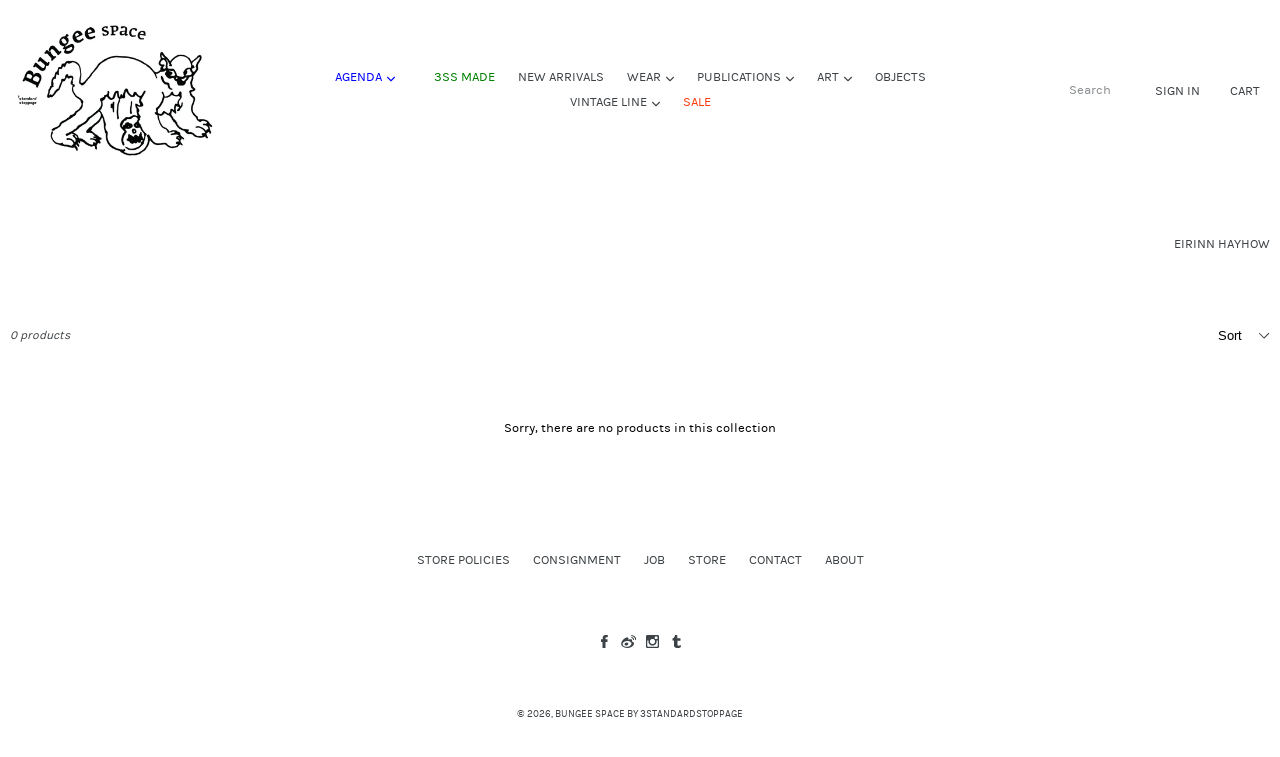

--- FILE ---
content_type: text/html; charset=utf-8
request_url: https://3ssstudios.com/collections/eirinn-hayhow
body_size: 30048
content:
<!doctype html>
<!--[if IE 9]> <html class="ie9 no-js" lang="en"> <![endif]-->
<!--[if (gt IE 9)|!(IE)]><!--> <html class="no-js" lang="en"> <!--<![endif]-->
<head>
  <meta name="facebook-domain-verification" content="nbeiszw6nboqg97doano879yg0fc8u" />
  <meta charset="utf-8">
  <meta http-equiv="X-UA-Compatible" content="IE=edge,chrome=1">
  <meta name="viewport" content="width=device-width,initial-scale=1">
  <meta name="theme-color" content="rgba(0,0,0,0)">
  <link rel="canonical" href="https://3ssstudios.com/collections/eirinn-hayhow">

  
    <link rel="shortcut icon" href="//3ssstudios.com/cdn/shop/files/logo_red_32x32.png?v=1627681412" type="image/png">
  

  
  <title>
    Eirinn Hayhow
    
    
    
      &ndash; Bungee Space by 3standardstoppage
    
  </title>

  

  <!-- /snippets/social-meta-tags.liquid -->
<meta property="og:site_name" content="Bungee Space by 3standardstoppage">
<meta property="og:url" content="https://3ssstudios.com/collections/eirinn-hayhow">
<meta property="og:title" content="Eirinn Hayhow">
<meta property="og:type" content="website">
<meta property="og:description" content="Bungee Space by 3standardstoppage">


<meta name="twitter:site" content="@">
<meta name="twitter:card" content="summary_large_image">
<meta name="twitter:title" content="Eirinn Hayhow">
<meta name="twitter:description" content="Bungee Space by 3standardstoppage">


  <link href="//3ssstudios.com/cdn/shop/t/1/assets/theme.scss.css?v=96821278726986227831696224746" rel="stylesheet" type="text/css" media="all" />
  

  

    <link href="//fonts.googleapis.com/css?family=Lato:400" rel="stylesheet" type="text/css" media="all" />
  



  <link href="//3ssstudios.com/cdn/shop/t/1/assets/karla.css?v=51972879153645201651510111186" rel="stylesheet" type="text/css" media="all" />

  <script>
    var theme = {
      strings: {
        addToCart: "Add to cart",
        soldOut: "Sold out",
        unavailable: "Unavailable",
        showMore: "Show More",
        showLess: "Show Less"
      },
      moneyFormat: "${{amount}}"
    }

    document.documentElement.className = document.documentElement.className.replace('no-js', 'js');
  </script>

  <!--[if (lte IE 9) ]><script src="//3ssstudios.com/cdn/shop/t/1/assets/match-media.min.js?v=22265819453975888031502433561" type="text/javascript"></script><![endif]-->

  

  <!--[if (gt IE 9)|!(IE)]><!--><script src="//3ssstudios.com/cdn/shop/t/1/assets/lazysizes.js?v=68441465964607740661502433561" async="async"></script><!--<![endif]-->
  <!--[if lte IE 9]><script src="//3ssstudios.com/cdn/shop/t/1/assets/lazysizes.min.js?v=6097"></script><![endif]-->

  <!--[if (gt IE 9)|!(IE)]><!--><script src="//3ssstudios.com/cdn/shop/t/1/assets/vendor.js?v=136118274122071307521502433562" defer="defer"></script><!--<![endif]-->
  <!--[if lte IE 9]><script src="//3ssstudios.com/cdn/shop/t/1/assets/vendor.js?v=136118274122071307521502433562"></script><![endif]-->

  <!--[if (gt IE 9)|!(IE)]><!--><script src="//3ssstudios.com/cdn/shop/t/1/assets/theme.js?v=62817308650272977811740263077" defer="defer"></script><!--<![endif]-->
  <!--[if lte IE 9]><script src="//3ssstudios.com/cdn/shop/t/1/assets/theme.js?v=62817308650272977811740263077"></script><![endif]-->

  <script>window.performance && window.performance.mark && window.performance.mark('shopify.content_for_header.start');</script><meta name="facebook-domain-verification" content="44pllz11ne02uru7esdfkrqffffy2i">
<meta id="shopify-digital-wallet" name="shopify-digital-wallet" content="/22634647/digital_wallets/dialog">
<meta name="shopify-checkout-api-token" content="59ede4ec6d89b05a28cbf2e65c9c1dc7">
<link rel="alternate" type="application/atom+xml" title="Feed" href="/collections/eirinn-hayhow.atom" />
<link rel="alternate" type="application/json+oembed" href="https://3ssstudios.com/collections/eirinn-hayhow.oembed">
<script async="async" src="/checkouts/internal/preloads.js?locale=en-US"></script>
<link rel="preconnect" href="https://shop.app" crossorigin="anonymous">
<script async="async" src="https://shop.app/checkouts/internal/preloads.js?locale=en-US&shop_id=22634647" crossorigin="anonymous"></script>
<script id="apple-pay-shop-capabilities" type="application/json">{"shopId":22634647,"countryCode":"US","currencyCode":"USD","merchantCapabilities":["supports3DS"],"merchantId":"gid:\/\/shopify\/Shop\/22634647","merchantName":"Bungee Space by 3standardstoppage","requiredBillingContactFields":["postalAddress","email"],"requiredShippingContactFields":["postalAddress","email"],"shippingType":"shipping","supportedNetworks":["visa","masterCard","amex","discover","elo","jcb"],"total":{"type":"pending","label":"Bungee Space by 3standardstoppage","amount":"1.00"},"shopifyPaymentsEnabled":true,"supportsSubscriptions":true}</script>
<script id="shopify-features" type="application/json">{"accessToken":"59ede4ec6d89b05a28cbf2e65c9c1dc7","betas":["rich-media-storefront-analytics"],"domain":"3ssstudios.com","predictiveSearch":true,"shopId":22634647,"locale":"en"}</script>
<script>var Shopify = Shopify || {};
Shopify.shop = "3standardstoppage.myshopify.com";
Shopify.locale = "en";
Shopify.currency = {"active":"USD","rate":"1.0"};
Shopify.country = "US";
Shopify.theme = {"name":"debut","id":193436307,"schema_name":"Debut","schema_version":"1.5.0","theme_store_id":796,"role":"main"};
Shopify.theme.handle = "null";
Shopify.theme.style = {"id":null,"handle":null};
Shopify.cdnHost = "3ssstudios.com/cdn";
Shopify.routes = Shopify.routes || {};
Shopify.routes.root = "/";</script>
<script type="module">!function(o){(o.Shopify=o.Shopify||{}).modules=!0}(window);</script>
<script>!function(o){function n(){var o=[];function n(){o.push(Array.prototype.slice.apply(arguments))}return n.q=o,n}var t=o.Shopify=o.Shopify||{};t.loadFeatures=n(),t.autoloadFeatures=n()}(window);</script>
<script>
  window.ShopifyPay = window.ShopifyPay || {};
  window.ShopifyPay.apiHost = "shop.app\/pay";
  window.ShopifyPay.redirectState = null;
</script>
<script id="shop-js-analytics" type="application/json">{"pageType":"collection"}</script>
<script defer="defer" async type="module" src="//3ssstudios.com/cdn/shopifycloud/shop-js/modules/v2/client.init-shop-cart-sync_BT-GjEfc.en.esm.js"></script>
<script defer="defer" async type="module" src="//3ssstudios.com/cdn/shopifycloud/shop-js/modules/v2/chunk.common_D58fp_Oc.esm.js"></script>
<script defer="defer" async type="module" src="//3ssstudios.com/cdn/shopifycloud/shop-js/modules/v2/chunk.modal_xMitdFEc.esm.js"></script>
<script type="module">
  await import("//3ssstudios.com/cdn/shopifycloud/shop-js/modules/v2/client.init-shop-cart-sync_BT-GjEfc.en.esm.js");
await import("//3ssstudios.com/cdn/shopifycloud/shop-js/modules/v2/chunk.common_D58fp_Oc.esm.js");
await import("//3ssstudios.com/cdn/shopifycloud/shop-js/modules/v2/chunk.modal_xMitdFEc.esm.js");

  window.Shopify.SignInWithShop?.initShopCartSync?.({"fedCMEnabled":true,"windoidEnabled":true});

</script>
<script>
  window.Shopify = window.Shopify || {};
  if (!window.Shopify.featureAssets) window.Shopify.featureAssets = {};
  window.Shopify.featureAssets['shop-js'] = {"shop-cart-sync":["modules/v2/client.shop-cart-sync_DZOKe7Ll.en.esm.js","modules/v2/chunk.common_D58fp_Oc.esm.js","modules/v2/chunk.modal_xMitdFEc.esm.js"],"init-fed-cm":["modules/v2/client.init-fed-cm_B6oLuCjv.en.esm.js","modules/v2/chunk.common_D58fp_Oc.esm.js","modules/v2/chunk.modal_xMitdFEc.esm.js"],"shop-cash-offers":["modules/v2/client.shop-cash-offers_D2sdYoxE.en.esm.js","modules/v2/chunk.common_D58fp_Oc.esm.js","modules/v2/chunk.modal_xMitdFEc.esm.js"],"shop-login-button":["modules/v2/client.shop-login-button_QeVjl5Y3.en.esm.js","modules/v2/chunk.common_D58fp_Oc.esm.js","modules/v2/chunk.modal_xMitdFEc.esm.js"],"pay-button":["modules/v2/client.pay-button_DXTOsIq6.en.esm.js","modules/v2/chunk.common_D58fp_Oc.esm.js","modules/v2/chunk.modal_xMitdFEc.esm.js"],"shop-button":["modules/v2/client.shop-button_DQZHx9pm.en.esm.js","modules/v2/chunk.common_D58fp_Oc.esm.js","modules/v2/chunk.modal_xMitdFEc.esm.js"],"avatar":["modules/v2/client.avatar_BTnouDA3.en.esm.js"],"init-windoid":["modules/v2/client.init-windoid_CR1B-cfM.en.esm.js","modules/v2/chunk.common_D58fp_Oc.esm.js","modules/v2/chunk.modal_xMitdFEc.esm.js"],"init-shop-for-new-customer-accounts":["modules/v2/client.init-shop-for-new-customer-accounts_C_vY_xzh.en.esm.js","modules/v2/client.shop-login-button_QeVjl5Y3.en.esm.js","modules/v2/chunk.common_D58fp_Oc.esm.js","modules/v2/chunk.modal_xMitdFEc.esm.js"],"init-shop-email-lookup-coordinator":["modules/v2/client.init-shop-email-lookup-coordinator_BI7n9ZSv.en.esm.js","modules/v2/chunk.common_D58fp_Oc.esm.js","modules/v2/chunk.modal_xMitdFEc.esm.js"],"init-shop-cart-sync":["modules/v2/client.init-shop-cart-sync_BT-GjEfc.en.esm.js","modules/v2/chunk.common_D58fp_Oc.esm.js","modules/v2/chunk.modal_xMitdFEc.esm.js"],"shop-toast-manager":["modules/v2/client.shop-toast-manager_DiYdP3xc.en.esm.js","modules/v2/chunk.common_D58fp_Oc.esm.js","modules/v2/chunk.modal_xMitdFEc.esm.js"],"init-customer-accounts":["modules/v2/client.init-customer-accounts_D9ZNqS-Q.en.esm.js","modules/v2/client.shop-login-button_QeVjl5Y3.en.esm.js","modules/v2/chunk.common_D58fp_Oc.esm.js","modules/v2/chunk.modal_xMitdFEc.esm.js"],"init-customer-accounts-sign-up":["modules/v2/client.init-customer-accounts-sign-up_iGw4briv.en.esm.js","modules/v2/client.shop-login-button_QeVjl5Y3.en.esm.js","modules/v2/chunk.common_D58fp_Oc.esm.js","modules/v2/chunk.modal_xMitdFEc.esm.js"],"shop-follow-button":["modules/v2/client.shop-follow-button_CqMgW2wH.en.esm.js","modules/v2/chunk.common_D58fp_Oc.esm.js","modules/v2/chunk.modal_xMitdFEc.esm.js"],"checkout-modal":["modules/v2/client.checkout-modal_xHeaAweL.en.esm.js","modules/v2/chunk.common_D58fp_Oc.esm.js","modules/v2/chunk.modal_xMitdFEc.esm.js"],"shop-login":["modules/v2/client.shop-login_D91U-Q7h.en.esm.js","modules/v2/chunk.common_D58fp_Oc.esm.js","modules/v2/chunk.modal_xMitdFEc.esm.js"],"lead-capture":["modules/v2/client.lead-capture_BJmE1dJe.en.esm.js","modules/v2/chunk.common_D58fp_Oc.esm.js","modules/v2/chunk.modal_xMitdFEc.esm.js"],"payment-terms":["modules/v2/client.payment-terms_Ci9AEqFq.en.esm.js","modules/v2/chunk.common_D58fp_Oc.esm.js","modules/v2/chunk.modal_xMitdFEc.esm.js"]};
</script>
<script>(function() {
  var isLoaded = false;
  function asyncLoad() {
    if (isLoaded) return;
    isLoaded = true;
    var urls = ["https:\/\/chimpstatic.com\/mcjs-connected\/js\/users\/e7d0325143e28c678913e2ec5\/77840af51eba210b6e6ab75d9.js?shop=3standardstoppage.myshopify.com","https:\/\/cdn.hextom.com\/js\/freeshippingbar.js?shop=3standardstoppage.myshopify.com"];
    for (var i = 0; i < urls.length; i++) {
      var s = document.createElement('script');
      s.type = 'text/javascript';
      s.async = true;
      s.src = urls[i];
      var x = document.getElementsByTagName('script')[0];
      x.parentNode.insertBefore(s, x);
    }
  };
  if(window.attachEvent) {
    window.attachEvent('onload', asyncLoad);
  } else {
    window.addEventListener('load', asyncLoad, false);
  }
})();</script>
<script id="__st">var __st={"a":22634647,"offset":-18000,"reqid":"7e836340-1794-4c2b-8a86-5164e1d6db46-1769046129","pageurl":"3ssstudios.com\/collections\/eirinn-hayhow","u":"1738bf304d9d","p":"collection","rtyp":"collection","rid":429992935726};</script>
<script>window.ShopifyPaypalV4VisibilityTracking = true;</script>
<script id="captcha-bootstrap">!function(){'use strict';const t='contact',e='account',n='new_comment',o=[[t,t],['blogs',n],['comments',n],[t,'customer']],c=[[e,'customer_login'],[e,'guest_login'],[e,'recover_customer_password'],[e,'create_customer']],r=t=>t.map((([t,e])=>`form[action*='/${t}']:not([data-nocaptcha='true']) input[name='form_type'][value='${e}']`)).join(','),a=t=>()=>t?[...document.querySelectorAll(t)].map((t=>t.form)):[];function s(){const t=[...o],e=r(t);return a(e)}const i='password',u='form_key',d=['recaptcha-v3-token','g-recaptcha-response','h-captcha-response',i],f=()=>{try{return window.sessionStorage}catch{return}},m='__shopify_v',_=t=>t.elements[u];function p(t,e,n=!1){try{const o=window.sessionStorage,c=JSON.parse(o.getItem(e)),{data:r}=function(t){const{data:e,action:n}=t;return t[m]||n?{data:e,action:n}:{data:t,action:n}}(c);for(const[e,n]of Object.entries(r))t.elements[e]&&(t.elements[e].value=n);n&&o.removeItem(e)}catch(o){console.error('form repopulation failed',{error:o})}}const l='form_type',E='cptcha';function T(t){t.dataset[E]=!0}const w=window,h=w.document,L='Shopify',v='ce_forms',y='captcha';let A=!1;((t,e)=>{const n=(g='f06e6c50-85a8-45c8-87d0-21a2b65856fe',I='https://cdn.shopify.com/shopifycloud/storefront-forms-hcaptcha/ce_storefront_forms_captcha_hcaptcha.v1.5.2.iife.js',D={infoText:'Protected by hCaptcha',privacyText:'Privacy',termsText:'Terms'},(t,e,n)=>{const o=w[L][v],c=o.bindForm;if(c)return c(t,g,e,D).then(n);var r;o.q.push([[t,g,e,D],n]),r=I,A||(h.body.append(Object.assign(h.createElement('script'),{id:'captcha-provider',async:!0,src:r})),A=!0)});var g,I,D;w[L]=w[L]||{},w[L][v]=w[L][v]||{},w[L][v].q=[],w[L][y]=w[L][y]||{},w[L][y].protect=function(t,e){n(t,void 0,e),T(t)},Object.freeze(w[L][y]),function(t,e,n,w,h,L){const[v,y,A,g]=function(t,e,n){const i=e?o:[],u=t?c:[],d=[...i,...u],f=r(d),m=r(i),_=r(d.filter((([t,e])=>n.includes(e))));return[a(f),a(m),a(_),s()]}(w,h,L),I=t=>{const e=t.target;return e instanceof HTMLFormElement?e:e&&e.form},D=t=>v().includes(t);t.addEventListener('submit',(t=>{const e=I(t);if(!e)return;const n=D(e)&&!e.dataset.hcaptchaBound&&!e.dataset.recaptchaBound,o=_(e),c=g().includes(e)&&(!o||!o.value);(n||c)&&t.preventDefault(),c&&!n&&(function(t){try{if(!f())return;!function(t){const e=f();if(!e)return;const n=_(t);if(!n)return;const o=n.value;o&&e.removeItem(o)}(t);const e=Array.from(Array(32),(()=>Math.random().toString(36)[2])).join('');!function(t,e){_(t)||t.append(Object.assign(document.createElement('input'),{type:'hidden',name:u})),t.elements[u].value=e}(t,e),function(t,e){const n=f();if(!n)return;const o=[...t.querySelectorAll(`input[type='${i}']`)].map((({name:t})=>t)),c=[...d,...o],r={};for(const[a,s]of new FormData(t).entries())c.includes(a)||(r[a]=s);n.setItem(e,JSON.stringify({[m]:1,action:t.action,data:r}))}(t,e)}catch(e){console.error('failed to persist form',e)}}(e),e.submit())}));const S=(t,e)=>{t&&!t.dataset[E]&&(n(t,e.some((e=>e===t))),T(t))};for(const o of['focusin','change'])t.addEventListener(o,(t=>{const e=I(t);D(e)&&S(e,y())}));const B=e.get('form_key'),M=e.get(l),P=B&&M;t.addEventListener('DOMContentLoaded',(()=>{const t=y();if(P)for(const e of t)e.elements[l].value===M&&p(e,B);[...new Set([...A(),...v().filter((t=>'true'===t.dataset.shopifyCaptcha))])].forEach((e=>S(e,t)))}))}(h,new URLSearchParams(w.location.search),n,t,e,['guest_login'])})(!0,!0)}();</script>
<script integrity="sha256-4kQ18oKyAcykRKYeNunJcIwy7WH5gtpwJnB7kiuLZ1E=" data-source-attribution="shopify.loadfeatures" defer="defer" src="//3ssstudios.com/cdn/shopifycloud/storefront/assets/storefront/load_feature-a0a9edcb.js" crossorigin="anonymous"></script>
<script crossorigin="anonymous" defer="defer" src="//3ssstudios.com/cdn/shopifycloud/storefront/assets/shopify_pay/storefront-65b4c6d7.js?v=20250812"></script>
<script data-source-attribution="shopify.dynamic_checkout.dynamic.init">var Shopify=Shopify||{};Shopify.PaymentButton=Shopify.PaymentButton||{isStorefrontPortableWallets:!0,init:function(){window.Shopify.PaymentButton.init=function(){};var t=document.createElement("script");t.src="https://3ssstudios.com/cdn/shopifycloud/portable-wallets/latest/portable-wallets.en.js",t.type="module",document.head.appendChild(t)}};
</script>
<script data-source-attribution="shopify.dynamic_checkout.buyer_consent">
  function portableWalletsHideBuyerConsent(e){var t=document.getElementById("shopify-buyer-consent"),n=document.getElementById("shopify-subscription-policy-button");t&&n&&(t.classList.add("hidden"),t.setAttribute("aria-hidden","true"),n.removeEventListener("click",e))}function portableWalletsShowBuyerConsent(e){var t=document.getElementById("shopify-buyer-consent"),n=document.getElementById("shopify-subscription-policy-button");t&&n&&(t.classList.remove("hidden"),t.removeAttribute("aria-hidden"),n.addEventListener("click",e))}window.Shopify?.PaymentButton&&(window.Shopify.PaymentButton.hideBuyerConsent=portableWalletsHideBuyerConsent,window.Shopify.PaymentButton.showBuyerConsent=portableWalletsShowBuyerConsent);
</script>
<script data-source-attribution="shopify.dynamic_checkout.cart.bootstrap">document.addEventListener("DOMContentLoaded",(function(){function t(){return document.querySelector("shopify-accelerated-checkout-cart, shopify-accelerated-checkout")}if(t())Shopify.PaymentButton.init();else{new MutationObserver((function(e,n){t()&&(Shopify.PaymentButton.init(),n.disconnect())})).observe(document.body,{childList:!0,subtree:!0})}}));
</script>
<link id="shopify-accelerated-checkout-styles" rel="stylesheet" media="screen" href="https://3ssstudios.com/cdn/shopifycloud/portable-wallets/latest/accelerated-checkout-backwards-compat.css" crossorigin="anonymous">
<style id="shopify-accelerated-checkout-cart">
        #shopify-buyer-consent {
  margin-top: 1em;
  display: inline-block;
  width: 100%;
}

#shopify-buyer-consent.hidden {
  display: none;
}

#shopify-subscription-policy-button {
  background: none;
  border: none;
  padding: 0;
  text-decoration: underline;
  font-size: inherit;
  cursor: pointer;
}

#shopify-subscription-policy-button::before {
  box-shadow: none;
}

      </style>

<script>window.performance && window.performance.mark && window.performance.mark('shopify.content_for_header.end');</script>
<meta property="og:image" content="https://cdn.shopify.com/s/files/1/2263/4647/files/Artboard_2_copylogoo.png?height=628&pad_color=ffffff&v=1630154066&width=1200" />
<meta property="og:image:secure_url" content="https://cdn.shopify.com/s/files/1/2263/4647/files/Artboard_2_copylogoo.png?height=628&pad_color=ffffff&v=1630154066&width=1200" />
<meta property="og:image:width" content="1200" />
<meta property="og:image:height" content="628" />
<link href="https://monorail-edge.shopifysvc.com" rel="dns-prefetch">
<script>(function(){if ("sendBeacon" in navigator && "performance" in window) {try {var session_token_from_headers = performance.getEntriesByType('navigation')[0].serverTiming.find(x => x.name == '_s').description;} catch {var session_token_from_headers = undefined;}var session_cookie_matches = document.cookie.match(/_shopify_s=([^;]*)/);var session_token_from_cookie = session_cookie_matches && session_cookie_matches.length === 2 ? session_cookie_matches[1] : "";var session_token = session_token_from_headers || session_token_from_cookie || "";function handle_abandonment_event(e) {var entries = performance.getEntries().filter(function(entry) {return /monorail-edge.shopifysvc.com/.test(entry.name);});if (!window.abandonment_tracked && entries.length === 0) {window.abandonment_tracked = true;var currentMs = Date.now();var navigation_start = performance.timing.navigationStart;var payload = {shop_id: 22634647,url: window.location.href,navigation_start,duration: currentMs - navigation_start,session_token,page_type: "collection"};window.navigator.sendBeacon("https://monorail-edge.shopifysvc.com/v1/produce", JSON.stringify({schema_id: "online_store_buyer_site_abandonment/1.1",payload: payload,metadata: {event_created_at_ms: currentMs,event_sent_at_ms: currentMs}}));}}window.addEventListener('pagehide', handle_abandonment_event);}}());</script>
<script id="web-pixels-manager-setup">(function e(e,d,r,n,o){if(void 0===o&&(o={}),!Boolean(null===(a=null===(i=window.Shopify)||void 0===i?void 0:i.analytics)||void 0===a?void 0:a.replayQueue)){var i,a;window.Shopify=window.Shopify||{};var t=window.Shopify;t.analytics=t.analytics||{};var s=t.analytics;s.replayQueue=[],s.publish=function(e,d,r){return s.replayQueue.push([e,d,r]),!0};try{self.performance.mark("wpm:start")}catch(e){}var l=function(){var e={modern:/Edge?\/(1{2}[4-9]|1[2-9]\d|[2-9]\d{2}|\d{4,})\.\d+(\.\d+|)|Firefox\/(1{2}[4-9]|1[2-9]\d|[2-9]\d{2}|\d{4,})\.\d+(\.\d+|)|Chrom(ium|e)\/(9{2}|\d{3,})\.\d+(\.\d+|)|(Maci|X1{2}).+ Version\/(15\.\d+|(1[6-9]|[2-9]\d|\d{3,})\.\d+)([,.]\d+|)( \(\w+\)|)( Mobile\/\w+|) Safari\/|Chrome.+OPR\/(9{2}|\d{3,})\.\d+\.\d+|(CPU[ +]OS|iPhone[ +]OS|CPU[ +]iPhone|CPU IPhone OS|CPU iPad OS)[ +]+(15[._]\d+|(1[6-9]|[2-9]\d|\d{3,})[._]\d+)([._]\d+|)|Android:?[ /-](13[3-9]|1[4-9]\d|[2-9]\d{2}|\d{4,})(\.\d+|)(\.\d+|)|Android.+Firefox\/(13[5-9]|1[4-9]\d|[2-9]\d{2}|\d{4,})\.\d+(\.\d+|)|Android.+Chrom(ium|e)\/(13[3-9]|1[4-9]\d|[2-9]\d{2}|\d{4,})\.\d+(\.\d+|)|SamsungBrowser\/([2-9]\d|\d{3,})\.\d+/,legacy:/Edge?\/(1[6-9]|[2-9]\d|\d{3,})\.\d+(\.\d+|)|Firefox\/(5[4-9]|[6-9]\d|\d{3,})\.\d+(\.\d+|)|Chrom(ium|e)\/(5[1-9]|[6-9]\d|\d{3,})\.\d+(\.\d+|)([\d.]+$|.*Safari\/(?![\d.]+ Edge\/[\d.]+$))|(Maci|X1{2}).+ Version\/(10\.\d+|(1[1-9]|[2-9]\d|\d{3,})\.\d+)([,.]\d+|)( \(\w+\)|)( Mobile\/\w+|) Safari\/|Chrome.+OPR\/(3[89]|[4-9]\d|\d{3,})\.\d+\.\d+|(CPU[ +]OS|iPhone[ +]OS|CPU[ +]iPhone|CPU IPhone OS|CPU iPad OS)[ +]+(10[._]\d+|(1[1-9]|[2-9]\d|\d{3,})[._]\d+)([._]\d+|)|Android:?[ /-](13[3-9]|1[4-9]\d|[2-9]\d{2}|\d{4,})(\.\d+|)(\.\d+|)|Mobile Safari.+OPR\/([89]\d|\d{3,})\.\d+\.\d+|Android.+Firefox\/(13[5-9]|1[4-9]\d|[2-9]\d{2}|\d{4,})\.\d+(\.\d+|)|Android.+Chrom(ium|e)\/(13[3-9]|1[4-9]\d|[2-9]\d{2}|\d{4,})\.\d+(\.\d+|)|Android.+(UC? ?Browser|UCWEB|U3)[ /]?(15\.([5-9]|\d{2,})|(1[6-9]|[2-9]\d|\d{3,})\.\d+)\.\d+|SamsungBrowser\/(5\.\d+|([6-9]|\d{2,})\.\d+)|Android.+MQ{2}Browser\/(14(\.(9|\d{2,})|)|(1[5-9]|[2-9]\d|\d{3,})(\.\d+|))(\.\d+|)|K[Aa][Ii]OS\/(3\.\d+|([4-9]|\d{2,})\.\d+)(\.\d+|)/},d=e.modern,r=e.legacy,n=navigator.userAgent;return n.match(d)?"modern":n.match(r)?"legacy":"unknown"}(),u="modern"===l?"modern":"legacy",c=(null!=n?n:{modern:"",legacy:""})[u],f=function(e){return[e.baseUrl,"/wpm","/b",e.hashVersion,"modern"===e.buildTarget?"m":"l",".js"].join("")}({baseUrl:d,hashVersion:r,buildTarget:u}),m=function(e){var d=e.version,r=e.bundleTarget,n=e.surface,o=e.pageUrl,i=e.monorailEndpoint;return{emit:function(e){var a=e.status,t=e.errorMsg,s=(new Date).getTime(),l=JSON.stringify({metadata:{event_sent_at_ms:s},events:[{schema_id:"web_pixels_manager_load/3.1",payload:{version:d,bundle_target:r,page_url:o,status:a,surface:n,error_msg:t},metadata:{event_created_at_ms:s}}]});if(!i)return console&&console.warn&&console.warn("[Web Pixels Manager] No Monorail endpoint provided, skipping logging."),!1;try{return self.navigator.sendBeacon.bind(self.navigator)(i,l)}catch(e){}var u=new XMLHttpRequest;try{return u.open("POST",i,!0),u.setRequestHeader("Content-Type","text/plain"),u.send(l),!0}catch(e){return console&&console.warn&&console.warn("[Web Pixels Manager] Got an unhandled error while logging to Monorail."),!1}}}}({version:r,bundleTarget:l,surface:e.surface,pageUrl:self.location.href,monorailEndpoint:e.monorailEndpoint});try{o.browserTarget=l,function(e){var d=e.src,r=e.async,n=void 0===r||r,o=e.onload,i=e.onerror,a=e.sri,t=e.scriptDataAttributes,s=void 0===t?{}:t,l=document.createElement("script"),u=document.querySelector("head"),c=document.querySelector("body");if(l.async=n,l.src=d,a&&(l.integrity=a,l.crossOrigin="anonymous"),s)for(var f in s)if(Object.prototype.hasOwnProperty.call(s,f))try{l.dataset[f]=s[f]}catch(e){}if(o&&l.addEventListener("load",o),i&&l.addEventListener("error",i),u)u.appendChild(l);else{if(!c)throw new Error("Did not find a head or body element to append the script");c.appendChild(l)}}({src:f,async:!0,onload:function(){if(!function(){var e,d;return Boolean(null===(d=null===(e=window.Shopify)||void 0===e?void 0:e.analytics)||void 0===d?void 0:d.initialized)}()){var d=window.webPixelsManager.init(e)||void 0;if(d){var r=window.Shopify.analytics;r.replayQueue.forEach((function(e){var r=e[0],n=e[1],o=e[2];d.publishCustomEvent(r,n,o)})),r.replayQueue=[],r.publish=d.publishCustomEvent,r.visitor=d.visitor,r.initialized=!0}}},onerror:function(){return m.emit({status:"failed",errorMsg:"".concat(f," has failed to load")})},sri:function(e){var d=/^sha384-[A-Za-z0-9+/=]+$/;return"string"==typeof e&&d.test(e)}(c)?c:"",scriptDataAttributes:o}),m.emit({status:"loading"})}catch(e){m.emit({status:"failed",errorMsg:(null==e?void 0:e.message)||"Unknown error"})}}})({shopId: 22634647,storefrontBaseUrl: "https://3ssstudios.com",extensionsBaseUrl: "https://extensions.shopifycdn.com/cdn/shopifycloud/web-pixels-manager",monorailEndpoint: "https://monorail-edge.shopifysvc.com/unstable/produce_batch",surface: "storefront-renderer",enabledBetaFlags: ["2dca8a86"],webPixelsConfigList: [{"id":"shopify-app-pixel","configuration":"{}","eventPayloadVersion":"v1","runtimeContext":"STRICT","scriptVersion":"0450","apiClientId":"shopify-pixel","type":"APP","privacyPurposes":["ANALYTICS","MARKETING"]},{"id":"shopify-custom-pixel","eventPayloadVersion":"v1","runtimeContext":"LAX","scriptVersion":"0450","apiClientId":"shopify-pixel","type":"CUSTOM","privacyPurposes":["ANALYTICS","MARKETING"]}],isMerchantRequest: false,initData: {"shop":{"name":"Bungee Space by 3standardstoppage","paymentSettings":{"currencyCode":"USD"},"myshopifyDomain":"3standardstoppage.myshopify.com","countryCode":"US","storefrontUrl":"https:\/\/3ssstudios.com"},"customer":null,"cart":null,"checkout":null,"productVariants":[],"purchasingCompany":null},},"https://3ssstudios.com/cdn","fcfee988w5aeb613cpc8e4bc33m6693e112",{"modern":"","legacy":""},{"shopId":"22634647","storefrontBaseUrl":"https:\/\/3ssstudios.com","extensionBaseUrl":"https:\/\/extensions.shopifycdn.com\/cdn\/shopifycloud\/web-pixels-manager","surface":"storefront-renderer","enabledBetaFlags":"[\"2dca8a86\"]","isMerchantRequest":"false","hashVersion":"fcfee988w5aeb613cpc8e4bc33m6693e112","publish":"custom","events":"[[\"page_viewed\",{}],[\"collection_viewed\",{\"collection\":{\"id\":\"429992935726\",\"title\":\"Eirinn Hayhow\",\"productVariants\":[]}}]]"});</script><script>
  window.ShopifyAnalytics = window.ShopifyAnalytics || {};
  window.ShopifyAnalytics.meta = window.ShopifyAnalytics.meta || {};
  window.ShopifyAnalytics.meta.currency = 'USD';
  var meta = {"products":[],"page":{"pageType":"collection","resourceType":"collection","resourceId":429992935726,"requestId":"7e836340-1794-4c2b-8a86-5164e1d6db46-1769046129"}};
  for (var attr in meta) {
    window.ShopifyAnalytics.meta[attr] = meta[attr];
  }
</script>
<script class="analytics">
  (function () {
    var customDocumentWrite = function(content) {
      var jquery = null;

      if (window.jQuery) {
        jquery = window.jQuery;
      } else if (window.Checkout && window.Checkout.$) {
        jquery = window.Checkout.$;
      }

      if (jquery) {
        jquery('body').append(content);
      }
    };

    var hasLoggedConversion = function(token) {
      if (token) {
        return document.cookie.indexOf('loggedConversion=' + token) !== -1;
      }
      return false;
    }

    var setCookieIfConversion = function(token) {
      if (token) {
        var twoMonthsFromNow = new Date(Date.now());
        twoMonthsFromNow.setMonth(twoMonthsFromNow.getMonth() + 2);

        document.cookie = 'loggedConversion=' + token + '; expires=' + twoMonthsFromNow;
      }
    }

    var trekkie = window.ShopifyAnalytics.lib = window.trekkie = window.trekkie || [];
    if (trekkie.integrations) {
      return;
    }
    trekkie.methods = [
      'identify',
      'page',
      'ready',
      'track',
      'trackForm',
      'trackLink'
    ];
    trekkie.factory = function(method) {
      return function() {
        var args = Array.prototype.slice.call(arguments);
        args.unshift(method);
        trekkie.push(args);
        return trekkie;
      };
    };
    for (var i = 0; i < trekkie.methods.length; i++) {
      var key = trekkie.methods[i];
      trekkie[key] = trekkie.factory(key);
    }
    trekkie.load = function(config) {
      trekkie.config = config || {};
      trekkie.config.initialDocumentCookie = document.cookie;
      var first = document.getElementsByTagName('script')[0];
      var script = document.createElement('script');
      script.type = 'text/javascript';
      script.onerror = function(e) {
        var scriptFallback = document.createElement('script');
        scriptFallback.type = 'text/javascript';
        scriptFallback.onerror = function(error) {
                var Monorail = {
      produce: function produce(monorailDomain, schemaId, payload) {
        var currentMs = new Date().getTime();
        var event = {
          schema_id: schemaId,
          payload: payload,
          metadata: {
            event_created_at_ms: currentMs,
            event_sent_at_ms: currentMs
          }
        };
        return Monorail.sendRequest("https://" + monorailDomain + "/v1/produce", JSON.stringify(event));
      },
      sendRequest: function sendRequest(endpointUrl, payload) {
        // Try the sendBeacon API
        if (window && window.navigator && typeof window.navigator.sendBeacon === 'function' && typeof window.Blob === 'function' && !Monorail.isIos12()) {
          var blobData = new window.Blob([payload], {
            type: 'text/plain'
          });

          if (window.navigator.sendBeacon(endpointUrl, blobData)) {
            return true;
          } // sendBeacon was not successful

        } // XHR beacon

        var xhr = new XMLHttpRequest();

        try {
          xhr.open('POST', endpointUrl);
          xhr.setRequestHeader('Content-Type', 'text/plain');
          xhr.send(payload);
        } catch (e) {
          console.log(e);
        }

        return false;
      },
      isIos12: function isIos12() {
        return window.navigator.userAgent.lastIndexOf('iPhone; CPU iPhone OS 12_') !== -1 || window.navigator.userAgent.lastIndexOf('iPad; CPU OS 12_') !== -1;
      }
    };
    Monorail.produce('monorail-edge.shopifysvc.com',
      'trekkie_storefront_load_errors/1.1',
      {shop_id: 22634647,
      theme_id: 193436307,
      app_name: "storefront",
      context_url: window.location.href,
      source_url: "//3ssstudios.com/cdn/s/trekkie.storefront.cd680fe47e6c39ca5d5df5f0a32d569bc48c0f27.min.js"});

        };
        scriptFallback.async = true;
        scriptFallback.src = '//3ssstudios.com/cdn/s/trekkie.storefront.cd680fe47e6c39ca5d5df5f0a32d569bc48c0f27.min.js';
        first.parentNode.insertBefore(scriptFallback, first);
      };
      script.async = true;
      script.src = '//3ssstudios.com/cdn/s/trekkie.storefront.cd680fe47e6c39ca5d5df5f0a32d569bc48c0f27.min.js';
      first.parentNode.insertBefore(script, first);
    };
    trekkie.load(
      {"Trekkie":{"appName":"storefront","development":false,"defaultAttributes":{"shopId":22634647,"isMerchantRequest":null,"themeId":193436307,"themeCityHash":"402320884040204221","contentLanguage":"en","currency":"USD","eventMetadataId":"b19ae8ae-4770-4f6d-bec8-fc16cdcc8466"},"isServerSideCookieWritingEnabled":true,"monorailRegion":"shop_domain","enabledBetaFlags":["65f19447"]},"Session Attribution":{},"S2S":{"facebookCapiEnabled":false,"source":"trekkie-storefront-renderer","apiClientId":580111}}
    );

    var loaded = false;
    trekkie.ready(function() {
      if (loaded) return;
      loaded = true;

      window.ShopifyAnalytics.lib = window.trekkie;

      var originalDocumentWrite = document.write;
      document.write = customDocumentWrite;
      try { window.ShopifyAnalytics.merchantGoogleAnalytics.call(this); } catch(error) {};
      document.write = originalDocumentWrite;

      window.ShopifyAnalytics.lib.page(null,{"pageType":"collection","resourceType":"collection","resourceId":429992935726,"requestId":"7e836340-1794-4c2b-8a86-5164e1d6db46-1769046129","shopifyEmitted":true});

      var match = window.location.pathname.match(/checkouts\/(.+)\/(thank_you|post_purchase)/)
      var token = match? match[1]: undefined;
      if (!hasLoggedConversion(token)) {
        setCookieIfConversion(token);
        window.ShopifyAnalytics.lib.track("Viewed Product Category",{"currency":"USD","category":"Collection: eirinn-hayhow","collectionName":"eirinn-hayhow","collectionId":429992935726,"nonInteraction":true},undefined,undefined,{"shopifyEmitted":true});
      }
    });


        var eventsListenerScript = document.createElement('script');
        eventsListenerScript.async = true;
        eventsListenerScript.src = "//3ssstudios.com/cdn/shopifycloud/storefront/assets/shop_events_listener-3da45d37.js";
        document.getElementsByTagName('head')[0].appendChild(eventsListenerScript);

})();</script>
<script
  defer
  src="https://3ssstudios.com/cdn/shopifycloud/perf-kit/shopify-perf-kit-3.0.4.min.js"
  data-application="storefront-renderer"
  data-shop-id="22634647"
  data-render-region="gcp-us-central1"
  data-page-type="collection"
  data-theme-instance-id="193436307"
  data-theme-name="Debut"
  data-theme-version="1.5.0"
  data-monorail-region="shop_domain"
  data-resource-timing-sampling-rate="10"
  data-shs="true"
  data-shs-beacon="true"
  data-shs-export-with-fetch="true"
  data-shs-logs-sample-rate="1"
  data-shs-beacon-endpoint="https://3ssstudios.com/api/collect"
></script>
</head>

<body class="template-collection">

  <a class="in-page-link visually-hidden skip-link" href="#MainContent">Skip to content</a>

  <div id="SearchDrawer" class="search-bar drawer drawer--top">
    <div class="search-bar__table">
      <div class="search-bar__table-cell search-bar__form-wrapper">
        <form class="search search-bar__form" action="/search" method="get" role="search">
          <button class="search-bar__submit search__submit btn--link" type="submit">
            <svg aria-hidden="true" focusable="false" role="presentation" class="icon icon-search" viewBox="0 0 37 40"><path d="M35.6 36l-9.8-9.8c4.1-5.4 3.6-13.2-1.3-18.1-5.4-5.4-14.2-5.4-19.7 0-5.4 5.4-5.4 14.2 0 19.7 2.6 2.6 6.1 4.1 9.8 4.1 3 0 5.9-1 8.3-2.8l9.8 9.8c.4.4.9.6 1.4.6s1-.2 1.4-.6c.9-.9.9-2.1.1-2.9zm-20.9-8.2c-2.6 0-5.1-1-7-2.9-3.9-3.9-3.9-10.1 0-14C9.6 9 12.2 8 14.7 8s5.1 1 7 2.9c3.9 3.9 3.9 10.1 0 14-1.9 1.9-4.4 2.9-7 2.9z"/></svg>
            <span class="icon__fallback-text">Submit</span>
          </button>
          <input class="search__input search-bar__input" type="search" name="q" value="" placeholder="Search" aria-label="Search">
        </form>
      </div>
      <div class="search-bar__table-cell text-right">
        <button type="button" class="btn--link search-bar__close js-drawer-close">
          <svg aria-hidden="true" focusable="false" role="presentation" class="icon icon-close" viewBox="0 0 37 40"><path d="M21.3 23l11-11c.8-.8.8-2 0-2.8-.8-.8-2-.8-2.8 0l-11 11-11-11c-.8-.8-2-.8-2.8 0-.8.8-.8 2 0 2.8l11 11-11 11c-.8.8-.8 2 0 2.8.4.4.9.6 1.4.6s1-.2 1.4-.6l11-11 11 11c.4.4.9.6 1.4.6s1-.2 1.4-.6c.8-.8.8-2 0-2.8l-11-11z"/></svg>
          <span class="icon__fallback-text">Close search</span>
        </button>
      </div>
    </div>
  </div>

  <div id="shopify-section-header" class="shopify-section">
  <style>
    .notification-bar {
      background-color: #7fda6a;
    }

    .notification-bar__message {
      color: #f8f9d6;
    }

    
      .site-header__logo-image {
        max-width: 210px;
      }
    

    
      .site-header__logo-image {
        margin: 0;
      }
    
  </style>


<div data-section-id="header" data-section-type="header-section">
  <nav class="mobile-nav-wrapper medium-up--hide" role="navigation">
    <ul id="MobileNav" class="mobile-nav">
      
<li class="mobile-nav__item border-bottom">
          
            <button type="button" class="btn--link js-toggle-submenu mobile-nav__link" data-target="span-style-color-blue-agenda-style" data-level="1">
              <span style="color: BLUE">AGENDA</style>
              <div class="mobile-nav__icon">
                <svg aria-hidden="true" focusable="false" role="presentation" class="icon icon-chevron-right" viewBox="0 0 284.49 498.98"><defs><style>.cls-1{fill:#231f20}</style></defs><path class="cls-1" d="M223.18 628.49a35 35 0 0 1-24.75-59.75L388.17 379 198.43 189.26a35 35 0 0 1 49.5-49.5l214.49 214.49a35 35 0 0 1 0 49.5L247.93 618.24a34.89 34.89 0 0 1-24.75 10.25z" transform="translate(-188.18 -129.51)"/></svg>
                <span class="icon__fallback-text">expand</span>
              </div>
            </button>
            <ul class="mobile-nav__dropdown" data-parent="span-style-color-blue-agenda-style" data-level="2">
              <li class="mobile-nav__item border-bottom">
                <div class="mobile-nav__table">
                  <div class="mobile-nav__table-cell mobile-nav__return">
                    <button class="btn--link js-toggle-submenu mobile-nav__return-btn" type="button">
                      <svg aria-hidden="true" focusable="false" role="presentation" class="icon icon-chevron-left" viewBox="0 0 284.49 498.98"><defs><style>.cls-1{fill:#231f20}</style></defs><path class="cls-1" d="M437.67 129.51a35 35 0 0 1 24.75 59.75L272.67 379l189.75 189.74a35 35 0 1 1-49.5 49.5L198.43 403.75a35 35 0 0 1 0-49.5l214.49-214.49a34.89 34.89 0 0 1 24.75-10.25z" transform="translate(-188.18 -129.51)"/></svg>
                      <span class="icon__fallback-text">collapse</span>
                    </button>
                  </div>
                  <a href="/blogs/ongoing" class="mobile-nav__sublist-link mobile-nav__sublist-header">
                    <span style="color: BLUE">AGENDA</style>
                  </a>
                </div>
              </li>

              
                

                <li class="mobile-nav__item border-bottom">
                  
                    <a href="/blogs/ongoing" class="mobile-nav__sublist-link">
                      Current
                    </a>
                  
                </li>
              
                

                <li class="mobile-nav__item border-bottom">
                  
                    <a href="/blogs/upcoming-events" class="mobile-nav__sublist-link">
                      Upcoming
                    </a>
                  
                </li>
              
                

                <li class="mobile-nav__item border-bottom">
                  
                    <a href="/blogs/past" class="mobile-nav__sublist-link">
                      Past
                    </a>
                  
                </li>
              
                

                <li class="mobile-nav__item border-bottom">
                  
                    <a href="/pages/editorial-page" class="mobile-nav__sublist-link">
                      3ssselect
                    </a>
                  
                </li>
              
                

                <li class="mobile-nav__item">
                  
                    <a href="/pages/rehearsal-art-book-fair" class="mobile-nav__sublist-link">
                      Rehearsal Art Book Fair
                    </a>
                  
                </li>
              
            </ul>
          
        </li>
      
<li class="mobile-nav__item border-bottom">
          
            <a href="/collections/3standardstoppage" class="mobile-nav__link">
              <span style="color: Green">3SS MADE</style>
            </a>
          
        </li>
      
<li class="mobile-nav__item border-bottom">
          
            <a href="/collections/new-arrival" class="mobile-nav__link">
              NEW ARRIVALS
            </a>
          
        </li>
      
<li class="mobile-nav__item border-bottom">
          
            <button type="button" class="btn--link js-toggle-submenu mobile-nav__link" data-target="wear" data-level="1">
              WEAR
              <div class="mobile-nav__icon">
                <svg aria-hidden="true" focusable="false" role="presentation" class="icon icon-chevron-right" viewBox="0 0 284.49 498.98"><defs><style>.cls-1{fill:#231f20}</style></defs><path class="cls-1" d="M223.18 628.49a35 35 0 0 1-24.75-59.75L388.17 379 198.43 189.26a35 35 0 0 1 49.5-49.5l214.49 214.49a35 35 0 0 1 0 49.5L247.93 618.24a34.89 34.89 0 0 1-24.75 10.25z" transform="translate(-188.18 -129.51)"/></svg>
                <span class="icon__fallback-text">expand</span>
              </div>
            </button>
            <ul class="mobile-nav__dropdown" data-parent="wear" data-level="2">
              <li class="mobile-nav__item border-bottom">
                <div class="mobile-nav__table">
                  <div class="mobile-nav__table-cell mobile-nav__return">
                    <button class="btn--link js-toggle-submenu mobile-nav__return-btn" type="button">
                      <svg aria-hidden="true" focusable="false" role="presentation" class="icon icon-chevron-left" viewBox="0 0 284.49 498.98"><defs><style>.cls-1{fill:#231f20}</style></defs><path class="cls-1" d="M437.67 129.51a35 35 0 0 1 24.75 59.75L272.67 379l189.75 189.74a35 35 0 1 1-49.5 49.5L198.43 403.75a35 35 0 0 1 0-49.5l214.49-214.49a34.89 34.89 0 0 1 24.75-10.25z" transform="translate(-188.18 -129.51)"/></svg>
                      <span class="icon__fallback-text">collapse</span>
                    </button>
                  </div>
                  <a href="/collections/wear" class="mobile-nav__sublist-link mobile-nav__sublist-header">
                    WEAR
                  </a>
                </div>
              </li>

              
                

                <li class="mobile-nav__item border-bottom">
                  
                    <button type="button" class="btn--link js-toggle-submenu mobile-nav__link mobile-nav__sublist-link" data-target="categories">
                      CATEGORIES
                      <div class="mobile-nav__icon">
                        <svg aria-hidden="true" focusable="false" role="presentation" class="icon icon-chevron-right" viewBox="0 0 284.49 498.98"><defs><style>.cls-1{fill:#231f20}</style></defs><path class="cls-1" d="M223.18 628.49a35 35 0 0 1-24.75-59.75L388.17 379 198.43 189.26a35 35 0 0 1 49.5-49.5l214.49 214.49a35 35 0 0 1 0 49.5L247.93 618.24a34.89 34.89 0 0 1-24.75 10.25z" transform="translate(-188.18 -129.51)"/></svg>
                        <span class="icon__fallback-text">expand</span>
                      </div>
                    </button>
                    <ul class="mobile-nav__dropdown" data-parent="categories" data-level="3">
                      <li class="mobile-nav__item border-bottom">
                        <div class="mobile-nav__table">
                          <div class="mobile-nav__table-cell mobile-nav__return">
                            <button type="button" class="btn--link js-toggle-submenu mobile-nav__return-btn" data-target="wear">
                              <svg aria-hidden="true" focusable="false" role="presentation" class="icon icon-chevron-left" viewBox="0 0 284.49 498.98"><defs><style>.cls-1{fill:#231f20}</style></defs><path class="cls-1" d="M437.67 129.51a35 35 0 0 1 24.75 59.75L272.67 379l189.75 189.74a35 35 0 1 1-49.5 49.5L198.43 403.75a35 35 0 0 1 0-49.5l214.49-214.49a34.89 34.89 0 0 1 24.75-10.25z" transform="translate(-188.18 -129.51)"/></svg>
                              <span class="icon__fallback-text">collapse</span>
                            </button>
                          </div>
                          <a href="/collections/wear" class="mobile-nav__sublist-link mobile-nav__sublist-header">
                            CATEGORIES
                          </a>
                        </div>
                      </li>
                      
                        <li class="mobile-nav__item border-bottom">
                          <a href="/collections/top" class="mobile-nav__sublist-link">
                            TOP
                          </a>
                        </li>
                      
                        <li class="mobile-nav__item border-bottom">
                          <a href="/collections/bottom" class="mobile-nav__sublist-link">
                            BOTTOM
                          </a>
                        </li>
                      
                        <li class="mobile-nav__item border-bottom">
                          <a href="/collections/outerwear" class="mobile-nav__sublist-link">
                            OUTERWEAR
                          </a>
                        </li>
                      
                        <li class="mobile-nav__item border-bottom">
                          <a href="/collections/knitwear" class="mobile-nav__sublist-link">
                            KNITWEAR
                          </a>
                        </li>
                      
                        <li class="mobile-nav__item border-bottom">
                          <a href="/collections/swimwear" class="mobile-nav__sublist-link">
                            SWIMWEAR
                          </a>
                        </li>
                      
                        <li class="mobile-nav__item border-bottom">
                          <a href="/collections/footwear" class="mobile-nav__sublist-link">
                            FOOTWEAR
                          </a>
                        </li>
                      
                        <li class="mobile-nav__item border-bottom">
                          <a href="/collections/accessories" class="mobile-nav__sublist-link">
                            ACCESSORIES
                          </a>
                        </li>
                      
                        <li class="mobile-nav__item">
                          <a href="/collections/clothing" class="mobile-nav__sublist-link">
                            ALL
                          </a>
                        </li>
                      
                    </ul>
                  
                </li>
              
                

                <li class="mobile-nav__item">
                  
                    <button type="button" class="btn--link js-toggle-submenu mobile-nav__link mobile-nav__sublist-link" data-target="designers">
                      DESIGNERS
                      <div class="mobile-nav__icon">
                        <svg aria-hidden="true" focusable="false" role="presentation" class="icon icon-chevron-right" viewBox="0 0 284.49 498.98"><defs><style>.cls-1{fill:#231f20}</style></defs><path class="cls-1" d="M223.18 628.49a35 35 0 0 1-24.75-59.75L388.17 379 198.43 189.26a35 35 0 0 1 49.5-49.5l214.49 214.49a35 35 0 0 1 0 49.5L247.93 618.24a34.89 34.89 0 0 1-24.75 10.25z" transform="translate(-188.18 -129.51)"/></svg>
                        <span class="icon__fallback-text">expand</span>
                      </div>
                    </button>
                    <ul class="mobile-nav__dropdown" data-parent="designers" data-level="3">
                      <li class="mobile-nav__item border-bottom">
                        <div class="mobile-nav__table">
                          <div class="mobile-nav__table-cell mobile-nav__return">
                            <button type="button" class="btn--link js-toggle-submenu mobile-nav__return-btn" data-target="wear">
                              <svg aria-hidden="true" focusable="false" role="presentation" class="icon icon-chevron-left" viewBox="0 0 284.49 498.98"><defs><style>.cls-1{fill:#231f20}</style></defs><path class="cls-1" d="M437.67 129.51a35 35 0 0 1 24.75 59.75L272.67 379l189.75 189.74a35 35 0 1 1-49.5 49.5L198.43 403.75a35 35 0 0 1 0-49.5l214.49-214.49a34.89 34.89 0 0 1 24.75-10.25z" transform="translate(-188.18 -129.51)"/></svg>
                              <span class="icon__fallback-text">collapse</span>
                            </button>
                          </div>
                          <a href="/collections/wear" class="mobile-nav__sublist-link mobile-nav__sublist-header">
                            DESIGNERS
                          </a>
                        </div>
                      </li>
                      
                        <li class="mobile-nav__item border-bottom">
                          <a href="/collections/101e-project" class="mobile-nav__sublist-link">
                            101e.project
                          </a>
                        </li>
                      
                        <li class="mobile-nav__item border-bottom">
                          <a href="/collections/3standardstoppage" class="mobile-nav__sublist-link">
                            3standardstoppage
                          </a>
                        </li>
                      
                        <li class="mobile-nav__item border-bottom">
                          <a href="/collections/adam-jones" class="mobile-nav__sublist-link">
                            Adam Jones
                          </a>
                        </li>
                      
                        <li class="mobile-nav__item border-bottom">
                          <a href="/collections/ama-button-club" class="mobile-nav__sublist-link">
                            Ama Button Club
                          </a>
                        </li>
                      
                        <li class="mobile-nav__item border-bottom">
                          <a href="/collections/amunt" class="mobile-nav__sublist-link">
                            AMUNT
                          </a>
                        </li>
                      
                        <li class="mobile-nav__item border-bottom">
                          <a href="/collections/anann-japan" class="mobile-nav__sublist-link">
                            ANANN JAPAN
                          </a>
                        </li>
                      
                        <li class="mobile-nav__item border-bottom">
                          <a href="/collections/anton-belinskiy" class="mobile-nav__sublist-link">
                            Anton Belinskiy
                          </a>
                        </li>
                      
                        <li class="mobile-nav__item border-bottom">
                          <a href="/collections/baby-reni" class="mobile-nav__sublist-link">
                            Baby Reni
                          </a>
                        </li>
                      
                        <li class="mobile-nav__item border-bottom">
                          <a href="/collections/ballew" class="mobile-nav__sublist-link">
                            Ballew
                          </a>
                        </li>
                      
                        <li class="mobile-nav__item border-bottom">
                          <a href="/collections/base-range" class="mobile-nav__sublist-link">
                            BASE RANGE
                          </a>
                        </li>
                      
                        <li class="mobile-nav__item border-bottom">
                          <a href="/collections/bydrewcwiek" class="mobile-nav__sublist-link">
                            byDrewCwiek
                          </a>
                        </li>
                      
                        <li class="mobile-nav__item border-bottom">
                          <a href="/collections/ca22" class="mobile-nav__sublist-link">
                            CA22
                          </a>
                        </li>
                      
                        <li class="mobile-nav__item border-bottom">
                          <a href="/collections/cough-in-vain" class="mobile-nav__sublist-link">
                            COUGH IN VAIN
                          </a>
                        </li>
                      
                        <li class="mobile-nav__item border-bottom">
                          <a href="/collections/cute-tender-memory" class="mobile-nav__sublist-link">
                            cute tender memory
                          </a>
                        </li>
                      
                        <li class="mobile-nav__item border-bottom">
                          <a href="/collections/cy" class="mobile-nav__sublist-link">
                            CY
                          </a>
                        </li>
                      
                        <li class="mobile-nav__item border-bottom">
                          <a href="/collections/danshan" class="mobile-nav__sublist-link">
                            DANSHAN
                          </a>
                        </li>
                      
                        <li class="mobile-nav__item border-bottom">
                          <a href="/collections/dheygere" class="mobile-nav__sublist-link">
                            D&#39;heygere
                          </a>
                        </li>
                      
                        <li class="mobile-nav__item border-bottom">
                          <a href="/collections/ed-curtis" class="mobile-nav__sublist-link">
                            Ed Curtis
                          </a>
                        </li>
                      
                        <li class="mobile-nav__item border-bottom">
                          <a href="/collections/edwina-horl-1" class="mobile-nav__sublist-link">
                            EDWINA HOERL
                          </a>
                        </li>
                      
                        <li class="mobile-nav__item border-bottom">
                          <a href="/collections/elena-marshall" class="mobile-nav__sublist-link">
                            Elena Marshall
                          </a>
                        </li>
                      
                        <li class="mobile-nav__item border-bottom">
                          <a href="/collections/emergency-use-only" class="mobile-nav__sublist-link">
                            Emergency Use Only
                          </a>
                        </li>
                      
                        <li class="mobile-nav__item border-bottom">
                          <a href="/collections/empath" class="mobile-nav__sublist-link">
                            EMPATH
                          </a>
                        </li>
                      
                        <li class="mobile-nav__item border-bottom">
                          <a href="/collections/espiritu-club" class="mobile-nav__sublist-link">
                            Espíritu Club
                          </a>
                        </li>
                      
                        <li class="mobile-nav__item border-bottom">
                          <a href="/collections/fey-fey-worldwide" class="mobile-nav__sublist-link">
                            fey fey WORLDWIDE
                          </a>
                        </li>
                      
                        <li class="mobile-nav__item border-bottom">
                          <a href="/collections/franscis-balken" class="mobile-nav__sublist-link">
                            FRANSCIS BALKEN
                          </a>
                        </li>
                      
                        <li class="mobile-nav__item border-bottom">
                          <a href="/collections/gabrielle-rosenstein" class="mobile-nav__sublist-link">
                            Gabrielle Rosenstein
                          </a>
                        </li>
                      
                        <li class="mobile-nav__item border-bottom">
                          <a href="/collections/gunthur" class="mobile-nav__sublist-link">
                            GUNTHUR
                          </a>
                        </li>
                      
                        <li class="mobile-nav__item border-bottom">
                          <a href="/collections/headache" class="mobile-nav__sublist-link">
                            HEADACHE
                          </a>
                        </li>
                      
                        <li class="mobile-nav__item border-bottom">
                          <a href="/collections/homme-boy-co" class="mobile-nav__sublist-link">
                            HOMME BOY CO.
                          </a>
                        </li>
                      
                        <li class="mobile-nav__item border-bottom">
                          <a href="/collections/jane-darensbourg" class="mobile-nav__sublist-link">
                            JANE D&#39;ARENSBOURG
                          </a>
                        </li>
                      
                        <li class="mobile-nav__item border-bottom">
                          <a href="/collections/joseph-miglio" class="mobile-nav__sublist-link">
                            Joseph Miglio
                          </a>
                        </li>
                      
                        <li class="mobile-nav__item border-bottom">
                          <a href="/collections/jrat" class="mobile-nav__sublist-link">
                            JRAT
                          </a>
                        </li>
                      
                        <li class="mobile-nav__item border-bottom">
                          <a href="/collections/kova" class="mobile-nav__sublist-link">
                            KOVA
                          </a>
                        </li>
                      
                        <li class="mobile-nav__item border-bottom">
                          <a href="/collections/lariat" class="mobile-nav__sublist-link">
                            Lariat
                          </a>
                        </li>
                      
                        <li class="mobile-nav__item border-bottom">
                          <a href="/collections/little-tokyo-table-tennis" class="mobile-nav__sublist-link">
                            Little Tokyo Table Tennis
                          </a>
                        </li>
                      
                        <li class="mobile-nav__item border-bottom">
                          <a href="/collections/lmx-unlimited" class="mobile-nav__sublist-link">
                            LMX Unlimited
                          </a>
                        </li>
                      
                        <li class="mobile-nav__item border-bottom">
                          <a href="/collections/luna-del-pinal" class="mobile-nav__sublist-link">
                            Luna Del Pinal
                          </a>
                        </li>
                      
                        <li class="mobile-nav__item border-bottom">
                          <a href="/collections/melting-wang" class="mobile-nav__sublist-link">
                            MELTING WANG
                          </a>
                        </li>
                      
                        <li class="mobile-nav__item border-bottom">
                          <a href="/collections/nia-de-fer" class="mobile-nav__sublist-link">
                            Nia De Fer
                          </a>
                        </li>
                      
                        <li class="mobile-nav__item border-bottom">
                          <a href="/collections/nono-payer" class="mobile-nav__sublist-link">
                            NoNo Payer
                          </a>
                        </li>
                      
                        <li class="mobile-nav__item border-bottom">
                          <a href="/collections/nus" class="mobile-nav__sublist-link">
                            Nus Candles
                          </a>
                        </li>
                      
                        <li class="mobile-nav__item border-bottom">
                          <a href="/collections/nutemperor" class="mobile-nav__sublist-link">
                            NUTEMPEROR
                          </a>
                        </li>
                      
                        <li class="mobile-nav__item border-bottom">
                          <a href="/collections/officeh" class="mobile-nav__sublist-link">
                            office h
                          </a>
                        </li>
                      
                        <li class="mobile-nav__item border-bottom">
                          <a href="/collections/paloma-wool" class="mobile-nav__sublist-link">
                            PALOMA WOOL
                          </a>
                        </li>
                      
                        <li class="mobile-nav__item border-bottom">
                          <a href="/collections/penultimate-studio" class="mobile-nav__sublist-link">
                            Penultimate Studio
                          </a>
                        </li>
                      
                        <li class="mobile-nav__item border-bottom">
                          <a href="/collections/poche" class="mobile-nav__sublist-link">
                            POCHE
                          </a>
                        </li>
                      
                        <li class="mobile-nav__item border-bottom">
                          <a href="/collections/possibly-probably-perhaps" class="mobile-nav__sublist-link">
                            possibly probably perhaps
                          </a>
                        </li>
                      
                        <li class="mobile-nav__item border-bottom">
                          <a href="/collections/pronounce" class="mobile-nav__sublist-link">
                            PRONOUNCE
                          </a>
                        </li>
                      
                        <li class="mobile-nav__item border-bottom">
                          <a href="/collections/puebco" class="mobile-nav__sublist-link">
                            PUEBCO
                          </a>
                        </li>
                      
                        <li class="mobile-nav__item border-bottom">
                          <a href="/collections/rain-and-rivers" class="mobile-nav__sublist-link">
                            Rain and Rivers
                          </a>
                        </li>
                      
                        <li class="mobile-nav__item border-bottom">
                          <a href="/collections/random-cliches" class="mobile-nav__sublist-link">
                            random clichés
                          </a>
                        </li>
                      
                        <li class="mobile-nav__item border-bottom">
                          <a href="/collections/ruga" class="mobile-nav__sublist-link">
                            RUGA
                          </a>
                        </li>
                      
                        <li class="mobile-nav__item border-bottom">
                          <a href="/collections/sample-cm" class="mobile-nav__sublist-link">
                            SAMPLE-CM
                          </a>
                        </li>
                      
                        <li class="mobile-nav__item border-bottom">
                          <a href="/collections/sc103" class="mobile-nav__sublist-link">
                            SC103
                          </a>
                        </li>
                      
                        <li class="mobile-nav__item border-bottom">
                          <a href="/collections/seire-collective" class="mobile-nav__sublist-link">
                            Seire Collective
                          </a>
                        </li>
                      
                        <li class="mobile-nav__item border-bottom">
                          <a href="/collections/tys-grocery" class="mobile-nav__sublist-link">
                            TY&#39;S GROCERY
                          </a>
                        </li>
                      
                        <li class="mobile-nav__item border-bottom">
                          <a href="/collections/venicew" class="mobile-nav__sublist-link">
                            VeniceW
                          </a>
                        </li>
                      
                        <li class="mobile-nav__item border-bottom">
                          <a href="/collections/xeroxed" class="mobile-nav__sublist-link">
                            XEROXED
                          </a>
                        </li>
                      
                        <li class="mobile-nav__item border-bottom">
                          <a href="/collections/yat-pit" class="mobile-nav__sublist-link">
                            YAT PIT 一丿
                          </a>
                        </li>
                      
                        <li class="mobile-nav__item">
                          <a href="/collections/zey" class="mobile-nav__sublist-link">
                            Zey
                          </a>
                        </li>
                      
                    </ul>
                  
                </li>
              
            </ul>
          
        </li>
      
<li class="mobile-nav__item border-bottom">
          
            <button type="button" class="btn--link js-toggle-submenu mobile-nav__link" data-target="publications" data-level="1">
              PUBLICATIONS
              <div class="mobile-nav__icon">
                <svg aria-hidden="true" focusable="false" role="presentation" class="icon icon-chevron-right" viewBox="0 0 284.49 498.98"><defs><style>.cls-1{fill:#231f20}</style></defs><path class="cls-1" d="M223.18 628.49a35 35 0 0 1-24.75-59.75L388.17 379 198.43 189.26a35 35 0 0 1 49.5-49.5l214.49 214.49a35 35 0 0 1 0 49.5L247.93 618.24a34.89 34.89 0 0 1-24.75 10.25z" transform="translate(-188.18 -129.51)"/></svg>
                <span class="icon__fallback-text">expand</span>
              </div>
            </button>
            <ul class="mobile-nav__dropdown" data-parent="publications" data-level="2">
              <li class="mobile-nav__item border-bottom">
                <div class="mobile-nav__table">
                  <div class="mobile-nav__table-cell mobile-nav__return">
                    <button class="btn--link js-toggle-submenu mobile-nav__return-btn" type="button">
                      <svg aria-hidden="true" focusable="false" role="presentation" class="icon icon-chevron-left" viewBox="0 0 284.49 498.98"><defs><style>.cls-1{fill:#231f20}</style></defs><path class="cls-1" d="M437.67 129.51a35 35 0 0 1 24.75 59.75L272.67 379l189.75 189.74a35 35 0 1 1-49.5 49.5L198.43 403.75a35 35 0 0 1 0-49.5l214.49-214.49a34.89 34.89 0 0 1 24.75-10.25z" transform="translate(-188.18 -129.51)"/></svg>
                      <span class="icon__fallback-text">collapse</span>
                    </button>
                  </div>
                  <a href="/collections/publications" class="mobile-nav__sublist-link mobile-nav__sublist-header">
                    PUBLICATIONS
                  </a>
                </div>
              </li>

              
                

                <li class="mobile-nav__item border-bottom">
                  
                    <button type="button" class="btn--link js-toggle-submenu mobile-nav__link mobile-nav__sublist-link" data-target="all-publishers">
                      ALL PUBLISHERS
                      <div class="mobile-nav__icon">
                        <svg aria-hidden="true" focusable="false" role="presentation" class="icon icon-chevron-right" viewBox="0 0 284.49 498.98"><defs><style>.cls-1{fill:#231f20}</style></defs><path class="cls-1" d="M223.18 628.49a35 35 0 0 1-24.75-59.75L388.17 379 198.43 189.26a35 35 0 0 1 49.5-49.5l214.49 214.49a35 35 0 0 1 0 49.5L247.93 618.24a34.89 34.89 0 0 1-24.75 10.25z" transform="translate(-188.18 -129.51)"/></svg>
                        <span class="icon__fallback-text">expand</span>
                      </div>
                    </button>
                    <ul class="mobile-nav__dropdown" data-parent="all-publishers" data-level="3">
                      <li class="mobile-nav__item border-bottom">
                        <div class="mobile-nav__table">
                          <div class="mobile-nav__table-cell mobile-nav__return">
                            <button type="button" class="btn--link js-toggle-submenu mobile-nav__return-btn" data-target="publications">
                              <svg aria-hidden="true" focusable="false" role="presentation" class="icon icon-chevron-left" viewBox="0 0 284.49 498.98"><defs><style>.cls-1{fill:#231f20}</style></defs><path class="cls-1" d="M437.67 129.51a35 35 0 0 1 24.75 59.75L272.67 379l189.75 189.74a35 35 0 1 1-49.5 49.5L198.43 403.75a35 35 0 0 1 0-49.5l214.49-214.49a34.89 34.89 0 0 1 24.75-10.25z" transform="translate(-188.18 -129.51)"/></svg>
                              <span class="icon__fallback-text">collapse</span>
                            </button>
                          </div>
                          <a href="/collections/publications" class="mobile-nav__sublist-link mobile-nav__sublist-header">
                            ALL PUBLISHERS
                          </a>
                        </div>
                      </li>
                      
                        <li class="mobile-nav__item border-bottom">
                          <a href="/collections/1000-bunko" class="mobile-nav__sublist-link">
                            1000 BUNKO
                          </a>
                        </li>
                      
                        <li class="mobile-nav__item border-bottom">
                          <a href="/collections/10-10-photobooks" class="mobile-nav__sublist-link">
                            10×10 Photobooks
                          </a>
                        </li>
                      
                        <li class="mobile-nav__item border-bottom">
                          <a href="/collections/1413-magazine" class="mobile-nav__sublist-link">
                            1413MAGAZINE
                          </a>
                        </li>
                      
                        <li class="mobile-nav__item border-bottom">
                          <a href="/collections/1andhalf-atelier-%E4%B8%80%E5%8F%88%E4%BA%8C%E5%88%86%E4%B9%8B%E4%B8%80%E5%B7%A5%E4%BD%9C%E5%AE%A4" class="mobile-nav__sublist-link">
                            1and½ Atelier 一又二分之一工作室
                          </a>
                        </li>
                      
                        <li class="mobile-nav__item border-bottom">
                          <a href="/collections/2020-magazine" class="mobile-nav__sublist-link">
                            2020 Magazine
                          </a>
                        </li>
                      
                        <li class="mobile-nav__item border-bottom">
                          <a href="/collections/3standardstoppage" class="mobile-nav__sublist-link">
                            3standardstoppage
                          </a>
                        </li>
                      
                        <li class="mobile-nav__item border-bottom">
                          <a href="/collections/christophe-daviet-thery" class="mobile-nav__sublist-link">
                            &amp;: christophe daviet-thery
                          </a>
                        </li>
                      
                        <li class="mobile-nav__item border-bottom">
                          <a href="/collections/a-magazine" class="mobile-nav__sublist-link">
                            A Magazine Curated By
                          </a>
                        </li>
                      
                        <li class="mobile-nav__item border-bottom">
                          <a href="/collections/a4-art-museum" class="mobile-nav__sublist-link">
                            A4 Art Museum
                          </a>
                        </li>
                      
                        <li class="mobile-nav__item border-bottom">
                          <a href="/collections/accent-society-%E9%87%8D%E9%9F%B3%E7%A4%BE" class="mobile-nav__sublist-link">
                            Accent Society 重音社
                          </a>
                        </li>
                      
                        <li class="mobile-nav__item border-bottom">
                          <a href="/collections/acid-magazine" class="mobile-nav__sublist-link">
                            Acid Magazine
                          </a>
                        </li>
                      
                        <li class="mobile-nav__item border-bottom">
                          <a href="/collections/acudus" class="mobile-nav__sublist-link">
                            ACÚDUS
                          </a>
                        </li>
                      
                        <li class="mobile-nav__item border-bottom">
                          <a href="/collections/adam-golfer" class="mobile-nav__sublist-link">
                            Adam Golfer
                          </a>
                        </li>
                      
                        <li class="mobile-nav__item border-bottom">
                          <a href="/collections/ahorn-books" class="mobile-nav__sublist-link">
                            Ahorn Books
                          </a>
                        </li>
                      
                        <li class="mobile-nav__item border-bottom">
                          <a href="/collections/akaaka-art-publishing" class="mobile-nav__sublist-link">
                            AKAAKA Art Publishing
                          </a>
                        </li>
                      
                        <li class="mobile-nav__item border-bottom">
                          <a href="/collections/alayna-ho" class="mobile-nav__sublist-link">
                            Alayna Ho
                          </a>
                        </li>
                      
                        <li class="mobile-nav__item border-bottom">
                          <a href="/collections/album-verlag" class="mobile-nav__sublist-link">
                            Album Verlag
                          </a>
                        </li>
                      
                        <li class="mobile-nav__item border-bottom">
                          <a href="/collections/alessio-bolzoni" class="mobile-nav__sublist-link">
                            Alessio Bolzoni
                          </a>
                        </li>
                      
                        <li class="mobile-nav__item border-bottom">
                          <a href="/collections/andrew-miksys" class="mobile-nav__sublist-link">
                            ANDREW MIKSYS
                          </a>
                        </li>
                      
                        <li class="mobile-nav__item border-bottom">
                          <a href="/collections/anti-books" class="mobile-nav__sublist-link">
                            ANTI-Books
                          </a>
                        </li>
                      
                        <li class="mobile-nav__item border-bottom">
                          <a href="/collections/antics-publications" class="mobile-nav__sublist-link">
                            Antics Publications
                          </a>
                        </li>
                      
                        <li class="mobile-nav__item border-bottom">
                          <a href="/collections/antihero-press" class="mobile-nav__sublist-link">
                            ANTIHERO PRESS
                          </a>
                        </li>
                      
                        <li class="mobile-nav__item border-bottom">
                          <a href="/collections/aperture" class="mobile-nav__sublist-link">
                            APERTURE
                          </a>
                        </li>
                      
                        <li class="mobile-nav__item border-bottom">
                          <a href="/collections/april-april" class="mobile-nav__sublist-link">
                            april april
                          </a>
                        </li>
                      
                        <li class="mobile-nav__item border-bottom">
                          <a href="/collections/archive-books" class="mobile-nav__sublist-link">
                            Archive Books
                          </a>
                        </li>
                      
                        <li class="mobile-nav__item border-bottom">
                          <a href="/collections/archive-of-modern-conflict" class="mobile-nav__sublist-link">
                            Archive of Modern Conflict
                          </a>
                        </li>
                      
                        <li class="mobile-nav__item border-bottom">
                          <a href="/collections/area-books" class="mobile-nav__sublist-link">
                            AREA BOOKS
                          </a>
                        </li>
                      
                        <li class="mobile-nav__item border-bottom">
                          <a href="/collections/art-and-theory-publishing" class="mobile-nav__sublist-link">
                            Art and Theory Publishing
                          </a>
                        </li>
                      
                        <li class="mobile-nav__item border-bottom">
                          <a href="/collections/arvinius-orfeus-publishing" class="mobile-nav__sublist-link">
                            Arvinius + Orfeus Publishing
                          </a>
                        </li>
                      
                        <li class="mobile-nav__item border-bottom">
                          <a href="/collections/ape" class="mobile-nav__sublist-link">
                            Art Paper Editions
                          </a>
                        </li>
                      
                        <li class="mobile-nav__item border-bottom">
                          <a href="/collections/atelier-editions" class="mobile-nav__sublist-link">
                            Atelier Éditions
                          </a>
                        </li>
                      
                        <li class="mobile-nav__item border-bottom">
                          <a href="/collections/ayham-ghraowi-studio" class="mobile-nav__sublist-link">
                            Ayham Ghraowi Studio
                          </a>
                        </li>
                      
                        <li class="mobile-nav__item border-bottom">
                          <a href="/collections/bananafish-books" class="mobile-nav__sublist-link">
                            BANANAFISH BOOKS
                          </a>
                        </li>
                      
                        <li class="mobile-nav__item border-bottom">
                          <a href="/collections/bartlebooth" class="mobile-nav__sublist-link">
                            Bartlebooth
                          </a>
                        </li>
                      
                        <li class="mobile-nav__item border-bottom">
                          <a href="/collections/batt-coop" class="mobile-nav__sublist-link">
                            BATT Coop
                          </a>
                        </li>
                      
                        <li class="mobile-nav__item border-bottom">
                          <a href="/collections/basboek-publishers" class="mobile-nav__sublist-link">
                            Basboek Publishers
                          </a>
                        </li>
                      
                        <li class="mobile-nav__item border-bottom">
                          <a href="/collections/be-water-journal" class="mobile-nav__sublist-link">
                            Be Water Journal
                          </a>
                        </li>
                      
                        <li class="mobile-nav__item border-bottom">
                          <a href="/collections/bhkm-%E9%9B%A8%E7%94%B0%E4%BA%8B%E5%8A%A1%E6%89%80" class="mobile-nav__sublist-link">
                            BHKM 雨田事务所
                          </a>
                        </li>
                      
                        <li class="mobile-nav__item border-bottom">
                          <a href="/collections/biel-books" class="mobile-nav__sublist-link">
                            Biel Books
                          </a>
                        </li>
                      
                        <li class="mobile-nav__item border-bottom">
                          <a href="/collections/bierke" class="mobile-nav__sublist-link">
                            bierke
                          </a>
                        </li>
                      
                        <li class="mobile-nav__item border-bottom">
                          <a href="/collections/bill" class="mobile-nav__sublist-link">
                            Bill Magazine
                          </a>
                        </li>
                      
                        <li class="mobile-nav__item border-bottom">
                          <a href="/collections/bird-pit" class="mobile-nav__sublist-link">
                            Bird Pit
                          </a>
                        </li>
                      
                        <li class="mobile-nav__item border-bottom">
                          <a href="/collections/blind-finch-books" class="mobile-nav__sublist-link">
                             Blind Finch Books
                          </a>
                        </li>
                      
                        <li class="mobile-nav__item border-bottom">
                          <a href="/collections/boabooks" class="mobile-nav__sublist-link">
                            Boabooks
                          </a>
                        </li>
                      
                        <li class="mobile-nav__item border-bottom">
                          <a href="/collections/bom-dia-boa-tarde-boa-noite" class="mobile-nav__sublist-link">
                            BOM DIA BOA TARDE BOA NOITE
                          </a>
                        </li>
                      
                        <li class="mobile-nav__item border-bottom">
                          <a href="/collections/bookshop-m" class="mobile-nav__sublist-link">
                            bookshop M
                          </a>
                        </li>
                      
                        <li class="mobile-nav__item border-bottom">
                          <a href="/collections/book-works" class="mobile-nav__sublist-link">
                            Book Works
                          </a>
                        </li>
                      
                        <li class="mobile-nav__item border-bottom">
                          <a href="/collections/breakfast-shop" class="mobile-nav__sublist-link">
                            Breakfast Shop
                          </a>
                        </li>
                      
                        <li class="mobile-nav__item border-bottom">
                          <a href="/collections/bricks-from-the-kiln" class="mobile-nav__sublist-link">
                            BRICKS FROM THE KILN
                          </a>
                        </li>
                      
                        <li class="mobile-nav__item border-bottom">
                          <a href="/collections/bronze-age" class="mobile-nav__sublist-link">
                            Bronze Age
                          </a>
                        </li>
                      
                        <li class="mobile-nav__item border-bottom">
                          <a href="/collections/bruno" class="mobile-nav__sublist-link">
                            bruno
                          </a>
                        </li>
                      
                        <li class="mobile-nav__item border-bottom">
                          <a href="/collections/butt-magazine" class="mobile-nav__sublist-link">
                            BUTT magazine
                          </a>
                        </li>
                      
                        <li class="mobile-nav__item border-bottom">
                          <a href="/collections/ca-l-isidret" class="mobile-nav__sublist-link">
                            Ca l’Isidret
                          </a>
                        </li>
                      
                        <li class="mobile-nav__item border-bottom">
                          <a href="/collections/canadian-centre-for-architecture" class="mobile-nav__sublist-link">
                            Canadian Centre for Architecture
                          </a>
                        </li>
                      
                        <li class="mobile-nav__item border-bottom">
                          <a href="/collections/case-publishing" class="mobile-nav__sublist-link">
                            CASE PUBLISHING
                          </a>
                        </li>
                      
                        <li class="mobile-nav__item border-bottom">
                          <a href="/collections/caryatide" class="mobile-nav__sublist-link">
                            Caryatide
                          </a>
                        </li>
                      
                        <li class="mobile-nav__item border-bottom">
                          <a href="/collections/catalogue-library" class="mobile-nav__sublist-link">
                            Catalogue Library
                          </a>
                        </li>
                      
                        <li class="mobile-nav__item border-bottom">
                          <a href="/collections/center-for-arts-design-and-social-research" class="mobile-nav__sublist-link">
                            Center For Arts, Design And Social Research
                          </a>
                        </li>
                      
                        <li class="mobile-nav__item border-bottom">
                          <a href="/collections/cesura-publish" class="mobile-nav__sublist-link">
                            CESURA PUBLISH
                          </a>
                        </li>
                      
                        <li class="mobile-nav__item border-bottom">
                          <a href="/collections/chose-commune" class="mobile-nav__sublist-link">
                            CHOSE COMMUNE
                          </a>
                        </li>
                      
                        <li class="mobile-nav__item border-bottom">
                          <a href="/collections/christoph-merian-verlag" class="mobile-nav__sublist-link">
                            Christoph Merian Verlag
                          </a>
                        </li>
                      
                        <li class="mobile-nav__item border-bottom">
                          <a href="/collections/chutney-magazine" class="mobile-nav__sublist-link">
                            Chutney Magazine
                          </a>
                        </li>
                      
                        <li class="mobile-nav__item border-bottom">
                          <a href="/collections/citizen-editions" class="mobile-nav__sublist-link">
                            Citizen Editions
                          </a>
                        </li>
                      
                        <li class="mobile-nav__item border-bottom">
                          <a href="/collections/civilization" class="mobile-nav__sublist-link">
                            Civilization
                          </a>
                        </li>
                      
                        <li class="mobile-nav__item border-bottom">
                          <a href="/collections/clamp" class="mobile-nav__sublist-link">
                            CLAMP
                          </a>
                        </li>
                      
                        <li class="mobile-nav__item border-bottom">
                          <a href="/collections/classis-paris" class="mobile-nav__sublist-link">
                            CLASSIC PARIS
                          </a>
                        </li>
                      
                        <li class="mobile-nav__item border-bottom">
                          <a href="/collections/code-magazine" class="mobile-nav__sublist-link">
                            CODE Magazine
                          </a>
                        </li>
                      
                        <li class="mobile-nav__item border-bottom">
                          <a href="/collections/common-imprint" class="mobile-nav__sublist-link">
                            Common Imprint
                          </a>
                        </li>
                      
                        <li class="mobile-nav__item border-bottom">
                          <a href="/collections/copla-press" class="mobile-nav__sublist-link">
                            Copla Press
                          </a>
                        </li>
                      
                        <li class="mobile-nav__item border-bottom">
                          <a href="/collections/corriani-edizioni" class="mobile-nav__sublist-link">
                            Corriani Edizioni
                          </a>
                        </li>
                      
                        <li class="mobile-nav__item border-bottom">
                          <a href="/collections/cpress" class="mobile-nav__sublist-link">
                            CPress
                          </a>
                        </li>
                      
                        <li class="mobile-nav__item border-bottom">
                          <a href="/collections/cthulhu-books" class="mobile-nav__sublist-link">
                            Cthulhu Books
                          </a>
                        </li>
                      
                        <li class="mobile-nav__item border-bottom">
                          <a href="/collections/cura-books" class="mobile-nav__sublist-link">
                            Cura. Books
                          </a>
                        </li>
                      
                        <li class="mobile-nav__item border-bottom">
                          <a href="/collections/d3i-press" class="mobile-nav__sublist-link">
                            d3i press
                          </a>
                        </li>
                      
                        <li class="mobile-nav__item border-bottom">
                          <a href="/collections/da%E5%A4%A7-in-print" class="mobile-nav__sublist-link">
                            Da大 in print
                          </a>
                        </li>
                      
                        <li class="mobile-nav__item border-bottom">
                          <a href="/collections/danilo-montanari-editore" class="mobile-nav__sublist-link">
                            Danilo Montanari Editore
                          </a>
                        </li>
                      
                        <li class="mobile-nav__item border-bottom">
                          <a href="/collections/dark-editions" class="mobile-nav__sublist-link">
                            Dark Editions
                          </a>
                        </li>
                      
                        <li class="mobile-nav__item border-bottom">
                          <a href="/collections/dashwood-books" class="mobile-nav__sublist-link">
                            Dashwood Books
                          </a>
                        </li>
                      
                        <li class="mobile-nav__item border-bottom">
                          <a href="/collections/dave-shen" class="mobile-nav__sublist-link">
                            Dave Shen
                          </a>
                        </li>
                      
                        <li class="mobile-nav__item border-bottom">
                          <a href="/collections/de-hef-publishers" class="mobile-nav__sublist-link">
                            de HEF Publishers
                          </a>
                        </li>
                      
                        <li class="mobile-nav__item border-bottom">
                          <a href="/collections/decolonize-futures-%E8%A4%87%E6%95%B0%E5%BD%A2%E3%81%AE%E6%9C%AA%E6%9D%A5%E3%82%92%E8%84%B1%E6%A4%8D%E6%B0%91%E5%9C%B0%E5%8C%96%E3%81%99%E3%82%8B" class="mobile-nav__sublist-link">
                            Decolonize Futures 複数形の未来を脱植民地化する
                          </a>
                        </li>
                      
                        <li class="mobile-nav__item border-bottom">
                          <a href="/collections/demo" class="mobile-nav__sublist-link">
                            DEMO
                          </a>
                        </li>
                      
                        <li class="mobile-nav__item border-bottom">
                          <a href="/collections/dirty-furniture" class="mobile-nav__sublist-link">
                            Dirty Furniture
                          </a>
                        </li>
                      
                        <li class="mobile-nav__item border-bottom">
                          <a href="/collections/disc-journal" class="mobile-nav__sublist-link">
                            Disc Journal
                          </a>
                        </li>
                      
                        <li class="mobile-nav__item border-bottom">
                          <a href="/collections/disko-bay" class="mobile-nav__sublist-link">
                            DISKO BAY
                          </a>
                        </li>
                      
                        <li class="mobile-nav__item border-bottom">
                          <a href="/collections/dmp-editions" class="mobile-nav__sublist-link">
                            dmp editions
                          </a>
                        </li>
                      
                        <li class="mobile-nav__item border-bottom">
                          <a href="/collections/dolce-stil-criollo" class="mobile-nav__sublist-link">
                            Dolce Stil Criollo
                          </a>
                        </li>
                      
                        <li class="mobile-nav__item border-bottom">
                          <a href="/collections/dreamer-fty" class="mobile-nav__sublist-link">
                            DREAMER FTY 夢廠
                          </a>
                        </li>
                      
                        <li class="mobile-nav__item border-bottom">
                          <a href="/collections/dpr-barcelona" class="mobile-nav__sublist-link">
                            dpr-barcelona
                          </a>
                        </li>
                      
                        <li class="mobile-nav__item border-bottom">
                          <a href="/collections/hologram-ceiling" class="mobile-nav__sublist-link">
                            Dylan Jones
                          </a>
                        </li>
                      
                        <li class="mobile-nav__item border-bottom">
                          <a href="/collections/ediciones-arq" class="mobile-nav__sublist-link">
                            Ediciones ARQ
                          </a>
                        </li>
                      
                        <li class="mobile-nav__item border-bottom">
                          <a href="/collections/edition-patrick-frey" class="mobile-nav__sublist-link">
                            Edition Patrick Frey
                          </a>
                        </li>
                      
                        <li class="mobile-nav__item border-bottom">
                          <a href="/collections/edition-taube" class="mobile-nav__sublist-link">
                            Edition Taube
                          </a>
                        </li>
                      
                        <li class="mobile-nav__item border-bottom">
                          <a href="/collections/edition-ventile" class="mobile-nav__sublist-link">
                            Edition Ventile
                          </a>
                        </li>
                      
                        <li class="mobile-nav__item border-bottom">
                          <a href="/collections/editions-empire" class="mobile-nav__sublist-link">
                            Éditions Empire
                          </a>
                        </li>
                      
                        <li class="mobile-nav__item border-bottom">
                          <a href="/collections/editions-hyx" class="mobile-nav__sublist-link">
                            Editions HYX
                          </a>
                        </li>
                      
                        <li class="mobile-nav__item border-bottom">
                          <a href="/collections/editions-lamazone" class="mobile-nav__sublist-link">
                            Éditions L&#39;Amazone
                          </a>
                        </li>
                      
                        <li class="mobile-nav__item border-bottom">
                          <a href="/collections/editions-le-monte-en-l-air" class="mobile-nav__sublist-link">
                            Éditions Le Monte-en-l’air
                          </a>
                        </li>
                      
                        <li class="mobile-nav__item border-bottom">
                          <a href="/collections/editions-present-compose" class="mobile-nav__sublist-link">
                            Éditions Présent Composé
                          </a>
                        </li>
                      
                        <li class="mobile-nav__item border-bottom">
                          <a href="/collections/elisava-research" class="mobile-nav__sublist-link">
                            Elisava Research
                          </a>
                        </li>
                      
                        <li class="mobile-nav__item border-bottom">
                          <a href="/collections/etudes-books" class="mobile-nav__sublist-link">
                            ÉTUDES BOOKS
                          </a>
                        </li>
                      
                        <li class="mobile-nav__item border-bottom">
                          <a href="/collections/extensive-publishing" class="mobile-nav__sublist-link">
                            Extensive Publishing
                          </a>
                        </li>
                      
                        <li class="mobile-nav__item border-bottom">
                          <a href="/collections/uh-books-kw-institute" class="mobile-nav__sublist-link">
                            F.R. David
                          </a>
                        </li>
                      
                        <li class="mobile-nav__item border-bottom">
                          <a href="/collections/falschrum-books" class="mobile-nav__sublist-link">
                            Falschrum Books
                          </a>
                        </li>
                      
                        <li class="mobile-nav__item border-bottom">
                          <a href="/collections/familiars-strangers" class="mobile-nav__sublist-link">
                            Familiars Strangers
                          </a>
                        </li>
                      
                        <li class="mobile-nav__item border-bottom">
                          <a href="/collections/federal-office-of-culture-bern" class="mobile-nav__sublist-link">
                            Federal Office Of Culture Bern
                          </a>
                        </li>
                      
                        <li class="mobile-nav__item border-bottom">
                          <a href="/collections/fieldwork-museum" class="mobile-nav__sublist-link">
                            Fieldwork Museum
                          </a>
                        </li>
                      
                        <li class="mobile-nav__item border-bottom">
                          <a href="/collections/figure-bound" class="mobile-nav__sublist-link">
                            Figure Bound
                          </a>
                        </li>
                      
                        <li class="mobile-nav__item border-bottom">
                          <a href="/collections/filthy-loot" class="mobile-nav__sublist-link">
                            Filthy Loot
                          </a>
                        </li>
                      
                        <li class="mobile-nav__item border-bottom">
                          <a href="/collections/fireflies-press" class="mobile-nav__sublist-link">
                            Fireflies Press
                          </a>
                        </li>
                      
                        <li class="mobile-nav__item border-bottom">
                          <a href="/collections/first-last" class="mobile-nav__sublist-link">
                            First Last
                          </a>
                        </li>
                      
                        <li class="mobile-nav__item border-bottom">
                          <a href="/collections/flana-flana-books" class="mobile-nav__sublist-link">
                            flāna flāna books
                          </a>
                        </li>
                      
                        <li class="mobile-nav__item border-bottom">
                          <a href="/collections/edition-messner" class="mobile-nav__sublist-link">
                            FLANEUR ISSUE by Edition Messner
                          </a>
                        </li>
                      
                        <li class="mobile-nav__item border-bottom">
                          <a href="/collections/flat-fix" class="mobile-nav__sublist-link">
                            Flat Fix
                          </a>
                        </li>
                      
                        <li class="mobile-nav__item border-bottom">
                          <a href="/collections/flee" class="mobile-nav__sublist-link">
                            Flee
                          </a>
                        </li>
                      
                        <li class="mobile-nav__item border-bottom">
                          <a href="/collections/floating-opera-press" class="mobile-nav__sublist-link">
                            Floating Opera Press
                          </a>
                        </li>
                      
                        <li class="mobile-nav__item border-bottom">
                          <a href="/collections/%E8%8D%89%E8%9B%87%E7%81%B0%E7%BA%BFforeshadow" class="mobile-nav__sublist-link">
                            Foreshadow 草蛇灰线
                          </a>
                        </li>
                      
                        <li class="mobile-nav__item border-bottom">
                          <a href="/collections/formerlynotknown-press" class="mobile-nav__sublist-link">
                            formerlynotknown-press
                          </a>
                        </li>
                      
                        <li class="mobile-nav__item border-bottom">
                          <a href="/collections/fotokino" class="mobile-nav__sublist-link">
                            Fotokino
                          </a>
                        </li>
                      
                        <li class="mobile-nav__item border-bottom">
                          <a href="/collections/four-corners-books" class="mobile-nav__sublist-link">
                            Four Corners Books
                          </a>
                        </li>
                      
                        <li class="mobile-nav__item border-bottom">
                          <a href="/collections/further-reading" class="mobile-nav__sublist-link">
                            Further Reading
                          </a>
                        </li>
                      
                        <li class="mobile-nav__item border-bottom">
                          <a href="/collections/fw-books" class="mobile-nav__sublist-link">
                            Fw: Books
                          </a>
                        </li>
                      
                        <li class="mobile-nav__item border-bottom">
                          <a href="/collections/the-fulcrum-press" class="mobile-nav__sublist-link">
                            The Fulcrum Press
                          </a>
                        </li>
                      
                        <li class="mobile-nav__item border-bottom">
                          <a href="/collections/galeirie-p38" class="mobile-nav__sublist-link">
                            Galerie P38
                          </a>
                        </li>
                      
                        <li class="mobile-nav__item border-bottom">
                          <a href="/collections/garret-publications" class="mobile-nav__sublist-link">
                            Garret Publications
                          </a>
                        </li>
                      
                        <li class="mobile-nav__item border-bottom">
                          <a href="/collections/genderfail" class="mobile-nav__sublist-link">
                            GenderFail
                          </a>
                        </li>
                      
                        <li class="mobile-nav__item border-bottom">
                          <a href="/collections/giostre-edizioni" class="mobile-nav__sublist-link">
                            Giostre Edizioni
                          </a>
                        </li>
                      
                        <li class="mobile-nav__item border-bottom">
                          <a href="/collections/gloria-glitzer" class="mobile-nav__sublist-link">
                            Gloria Glitzer
                          </a>
                        </li>
                      
                        <li class="mobile-nav__item border-bottom">
                          <a href="/collections/gong-press" class="mobile-nav__sublist-link">
                            Gong Press 弓出版
                          </a>
                        </li>
                      
                        <li class="mobile-nav__item border-bottom">
                          <a href="/collections/good-timing-books" class="mobile-nav__sublist-link">
                            GOOD TIMING BOOKS
                          </a>
                        </li>
                      
                        <li class="mobile-nav__item border-bottom">
                          <a href="/collections/grilling-park-%E6%A1%82%E6%9E%97%E5%85%AC%E5%9B%AD" class="mobile-nav__sublist-link">
                            GRILLING PARK 桂林公园
                          </a>
                        </li>
                      
                        <li class="mobile-nav__item border-bottom">
                          <a href="/collections/guest-editions" class="mobile-nav__sublist-link">
                            Guest Editions
                          </a>
                        </li>
                      
                        <li class="mobile-nav__item border-bottom">
                          <a href="/collections/hai-zhang" class="mobile-nav__sublist-link">
                            Hai Zhang
                          </a>
                        </li>
                      
                        <li class="mobile-nav__item border-bottom">
                          <a href="/collections/handshake" class="mobile-nav__sublist-link">
                            Handshake
                          </a>
                        </li>
                      
                        <li class="mobile-nav__item border-bottom">
                          <a href="/collections/harpy-house-press" class="mobile-nav__sublist-link">
                            Harpy House Press
                          </a>
                        </li>
                      
                        <li class="mobile-nav__item border-bottom">
                          <a href="/collections/hat-beard-press" class="mobile-nav__sublist-link">
                            HAT &amp; BEARD PRESS
                          </a>
                        </li>
                      
                        <li class="mobile-nav__item border-bottom">
                          <a href="/collections/hatje-cantz-verlag" class="mobile-nav__sublist-link">
                            Hatje Cantz Verlag
                          </a>
                        </li>
                      
                        <li class="mobile-nav__item border-bottom">
                          <a href="/collections/hato-press" class="mobile-nav__sublist-link">
                            Hato Press
                          </a>
                        </li>
                      
                        <li class="mobile-nav__item border-bottom">
                          <a href="/collections/here-press" class="mobile-nav__sublist-link">
                            Here Press
                          </a>
                        </li>
                      
                        <li class="mobile-nav__item border-bottom">
                          <a href="/collections/het-nieuwe-instituut" class="mobile-nav__sublist-link">
                            Het Nieuwe Instituut
                          </a>
                        </li>
                      
                        <li class="mobile-nav__item border-bottom">
                          <a href="/collections/houseboat-press" class="mobile-nav__sublist-link">
                            HOUSEBOAT PRESS
                          </a>
                        </li>
                      
                        <li class="mobile-nav__item border-bottom">
                          <a href="/collections/housepublishing" class="mobile-nav__sublist-link">
                            HousePublishing
                          </a>
                        </li>
                      
                        <li class="mobile-nav__item border-bottom">
                          <a href="/collections/how-many-books-%E5%A4%9A%E5%B0%91%E6%9B%B8" class="mobile-nav__sublist-link">
                            How Many Books 多少書
                          </a>
                        </li>
                      
                        <li class="mobile-nav__item border-bottom">
                          <a href="/collections/humari-studios" class="mobile-nav__sublist-link">
                            Humari Studios
                          </a>
                        </li>
                      
                        <li class="mobile-nav__item border-bottom">
                          <a href="/collections/humboldt-books" class="mobile-nav__sublist-link">
                            Humboldt Books
                          </a>
                        </li>
                      
                        <li class="mobile-nav__item border-bottom">
                          <a href="/collections/humobooks" class="mobile-nav__sublist-link">
                            HUMOBOOKS
                          </a>
                        </li>
                      
                        <li class="mobile-nav__item border-bottom">
                          <a href="/collections/ignota" class="mobile-nav__sublist-link">
                            Ignota
                          </a>
                        </li>
                      
                        <li class="mobile-nav__item border-bottom">
                          <a href="/collections/imageless" class="mobile-nav__sublist-link">
                            IMAGELESS
                          </a>
                        </li>
                      
                        <li class="mobile-nav__item border-bottom">
                          <a href="/collections/independent-paper-consortium" class="mobile-nav__sublist-link">
                            Independent Paper Consortium
                          </a>
                        </li>
                      
                        <li class="mobile-nav__item border-bottom">
                          <a href="/collections/inga" class="mobile-nav__sublist-link">
                            Inga
                          </a>
                        </li>
                      
                        <li class="mobile-nav__item border-bottom">
                          <a href="/collections/inventory-press" class="mobile-nav__sublist-link">
                            Inventory Press
                          </a>
                        </li>
                      
                        <li class="mobile-nav__item border-bottom">
                          <a href="/collections/is-land" class="mobile-nav__sublist-link">
                            Is-Land Édition
                          </a>
                        </li>
                      
                        <li class="mobile-nav__item border-bottom">
                          <a href="/collections/isolarii" class="mobile-nav__sublist-link">
                            ISOLARII
                          </a>
                        </li>
                      
                        <li class="mobile-nav__item border-bottom">
                          <a href="/collections/j-l-books" class="mobile-nav__sublist-link">
                            J&amp;L BOOKS
                          </a>
                        </li>
                      
                        <li class="mobile-nav__item border-bottom">
                          <a href="/collections/jakob-sinn" class="mobile-nav__sublist-link">
                            Jakob Sinn
                          </a>
                        </li>
                      
                        <li class="mobile-nav__item border-bottom">
                          <a href="/collections/james-langdon" class="mobile-nav__sublist-link">
                            James Langdon
                          </a>
                        </li>
                      
                        <li class="mobile-nav__item border-bottom">
                          <a href="/collections/jap-sam-books" class="mobile-nav__sublist-link">
                            Jap Sam Books
                          </a>
                        </li>
                      
                        <li class="mobile-nav__item border-bottom">
                          <a href="/collections/jbe-jean-boite-editions" class="mobile-nav__sublist-link">
                            JBE (JEAN BOÎTE ÉDITIONS)
                          </a>
                        </li>
                      
                        <li class="mobile-nav__item border-bottom">
                          <a href="/collections/jeu-de-paume" class="mobile-nav__sublist-link">
                            Jeu de Paume
                          </a>
                        </li>
                      
                        <li class="mobile-nav__item border-bottom">
                          <a href="https://3ssstudios.com/collections/jiazazhi-press-1" class="mobile-nav__sublist-link">
                            JIAZAZHI PRESS
                          </a>
                        </li>
                      
                        <li class="mobile-nav__item border-bottom">
                          <a href="/collections/john-yuyi" class="mobile-nav__sublist-link">
                            John Yuyi
                          </a>
                        </li>
                      
                        <li class="mobile-nav__item border-bottom">
                          <a href="/collections/jonathan-a-hill-bookseller" class="mobile-nav__sublist-link">
                            Jonathan A. Hill Bookseller
                          </a>
                        </li>
                      
                        <li class="mobile-nav__item border-bottom">
                          <a href="/collections/jun-cen" class="mobile-nav__sublist-link">
                            Jun Cen
                          </a>
                        </li>
                      
                        <li class="mobile-nav__item border-bottom">
                          <a href="/collections/k-verlag" class="mobile-nav__sublist-link">
                            K. Verlag
                          </a>
                        </li>
                      
                        <li class="mobile-nav__item border-bottom">
                          <a href="/collections/kaleidoscope" class="mobile-nav__sublist-link">
                            KALEIDOSCOPE
                          </a>
                        </li>
                      
                        <li class="mobile-nav__item border-bottom">
                          <a href="/collections/kaph-books" class="mobile-nav__sublist-link">
                            Kaph Books
                          </a>
                        </li>
                      
                        <li class="mobile-nav__item border-bottom">
                          <a href="/collections/kesselskramer-publishing" class="mobile-nav__sublist-link">
                            KesselsKramer Publishing
                          </a>
                        </li>
                      
                        <li class="mobile-nav__item border-bottom">
                          <a href="/collections/know-publishing" class="mobile-nav__sublist-link">
                            KNOW Publishing
                          </a>
                        </li>
                      
                        <li class="mobile-nav__item border-bottom">
                          <a href="/collections/kodoji-press" class="mobile-nav__sublist-link">
                            Kodoji Press
                          </a>
                        </li>
                      
                        <li class="mobile-nav__item border-bottom">
                          <a href="/collections/la-tranchee-racine-weekly" class="mobile-nav__sublist-link">
                            La Tranchée Racine Weekly
                          </a>
                        </li>
                      
                        <li class="mobile-nav__item border-bottom">
                          <a href="/collections/l-artiere-editions" class="mobile-nav__sublist-link">
                            L’Artiere Editions
                          </a>
                        </li>
                      
                        <li class="mobile-nav__item border-bottom">
                          <a href="/collections/lars-muller-publishers" class="mobile-nav__sublist-link">
                            Lars Müller Publishers
                          </a>
                        </li>
                      
                        <li class="mobile-nav__item border-bottom">
                          <a href="/collections/late-editions" class="mobile-nav__sublist-link">
                            Late Editions
                          </a>
                        </li>
                      
                        <li class="mobile-nav__item border-bottom">
                          <a href="/collections/lenz-press" class="mobile-nav__sublist-link">
                            Lenz Press
                          </a>
                        </li>
                      
                        <li class="mobile-nav__item border-bottom">
                          <a href="/collections/libri-finti-clandestini" class="mobile-nav__sublist-link">
                            Libri Finti Clandestini
                          </a>
                        </li>
                      
                        <li class="mobile-nav__item border-bottom">
                          <a href="/collections/ligature-press" class="mobile-nav__sublist-link">
                            Ligature Press
                          </a>
                        </li>
                      
                        <li class="mobile-nav__item border-bottom">
                          <a href="/collections/limestone-books" class="mobile-nav__sublist-link">
                            Limestone Books
                          </a>
                        </li>
                      
                        <li class="mobile-nav__item border-bottom">
                          <a href="/collections/literal" class="mobile-nav__sublist-link">
                            Literal
                          </a>
                        </li>
                      
                        <li class="mobile-nav__item border-bottom">
                          <a href="/collections/lodret-vandret" class="mobile-nav__sublist-link">
                            Lodret Vandret
                          </a>
                        </li>
                      
                        <li class="mobile-nav__item border-bottom">
                          <a href="/collections/long-prawn" class="mobile-nav__sublist-link">
                            Long Prawn
                          </a>
                        </li>
                      
                        <li class="mobile-nav__item border-bottom">
                          <a href="/collections/loose-joints" class="mobile-nav__sublist-link">
                            LOOSE JOINTS
                          </a>
                        </li>
                      
                        <li class="mobile-nav__item border-bottom">
                          <a href="/collections/macguffin" class="mobile-nav__sublist-link">
                            MacGuffin Magazine
                          </a>
                        </li>
                      
                        <li class="mobile-nav__item border-bottom">
                          <a href="/collections/mack-books" class="mobile-nav__sublist-link">
                            MACK BOOKS
                          </a>
                        </li>
                      
                        <li class="mobile-nav__item border-bottom">
                          <a href="/collections/magazine-p-l-s" class="mobile-nav__sublist-link">
                            MAGAZINE P L  S
                          </a>
                        </li>
                      
                        <li class="mobile-nav__item border-bottom">
                          <a href="/collections/marco-scozzaro-studio" class="mobile-nav__sublist-link">
                            Marco Scozzaro Studio
                          </a>
                        </li>
                      
                        <li class="mobile-nav__item border-bottom">
                          <a href="/collections/mass-books" class="mobile-nav__sublist-link">
                            Mass Books
                          </a>
                        </li>
                      
                        <li class="mobile-nav__item border-bottom">
                          <a href="/collections/matte-editions" class="mobile-nav__sublist-link">
                            MATTE EDITIONS
                          </a>
                        </li>
                      
                        <li class="mobile-nav__item border-bottom">
                          <a href="/collections/matto-magazine" class="mobile-nav__sublist-link">
                            Matto Magazine
                          </a>
                        </li>
                      
                        <li class="mobile-nav__item border-bottom">
                          <a href="/collections/matty-davis" class="mobile-nav__sublist-link">
                            Matty Davis
                          </a>
                        </li>
                      
                        <li class="mobile-nav__item border-bottom">
                          <a href="/collections/mediabus" class="mobile-nav__sublist-link">
                            mediabus 미디어버스
                          </a>
                        </li>
                      
                        <li class="mobile-nav__item border-bottom">
                          <a href="/collections/mega-press" class="mobile-nav__sublist-link">
                            MEGA PRESS
                          </a>
                        </li>
                      
                        <li class="mobile-nav__item border-bottom">
                          <a href="/collections/michalis-pichler" class="mobile-nav__sublist-link">
                            Michalis Pichler
                          </a>
                        </li>
                      
                        <li class="mobile-nav__item border-bottom">
                          <a href="/collections/mille-plateaux" class="mobile-nav__sublist-link">
                            Mille Plateaux
                          </a>
                        </li>
                      
                        <li class="mobile-nav__item border-bottom">
                          <a href="/collections/modern-matter-magazine" class="mobile-nav__sublist-link">
                            Modern Matter Magazine
                          </a>
                        </li>
                      
                        <li class="mobile-nav__item border-bottom">
                          <a href="/collections/moma-ps1" class="mobile-nav__sublist-link">
                            MOMA PS1
                          </a>
                        </li>
                      
                        <li class="mobile-nav__item border-bottom">
                          <a href="/collections/mondayoff-%E6%83%AC%E6%84%8F%E5%BF%99" class="mobile-nav__sublist-link">
                            Monday OFF 惬意忙
                          </a>
                        </li>
                      
                        <li class="mobile-nav__item border-bottom">
                          <a href="/collections/monika-januleviciute" class="mobile-nav__sublist-link">
                            Monika Janulevičiūtė
                          </a>
                        </li>
                      
                        <li class="mobile-nav__item border-bottom">
                          <a href="/collections/monroe-books" class="mobile-nav__sublist-link">
                            Monroe Books
                          </a>
                        </li>
                      
                        <li class="mobile-nav__item border-bottom">
                          <a href="/collections/morel-books" class="mobile-nav__sublist-link">
                            MÖREL BOOKS
                          </a>
                        </li>
                      
                        <li class="mobile-nav__item border-bottom">
                          <a href="/collections/motto-books" class="mobile-nav__sublist-link">
                            Motto Books
                          </a>
                        </li>
                      
                        <li class="mobile-nav__item border-bottom">
                          <a href="/collections/mousse-publishing" class="mobile-nav__sublist-link">
                            Mousse Publishing
                          </a>
                        </li>
                      
                        <li class="mobile-nav__item border-bottom">
                          <a href="/collections/muma" class="mobile-nav__sublist-link">
                            MUMA
                          </a>
                        </li>
                      
                        <li class="mobile-nav__item border-bottom">
                          <a href="/collections/mundus-press" class="mobile-nav__sublist-link">
                            mundus press
                          </a>
                        </li>
                      
                        <li class="mobile-nav__item border-bottom">
                          <a href="/collections/musee-dart-et-dhistoire-de-la-ville-de-geneve" class="mobile-nav__sublist-link">
                            Musée d&#39;art et d&#39;histoire de la Ville de Genève
                          </a>
                        </li>
                      
                        <li class="mobile-nav__item border-bottom">
                          <a href="/collections/nagi-bookz" class="mobile-nav__sublist-link">
                            Nagi bookz
                          </a>
                        </li>
                      
                        <li class="mobile-nav__item border-bottom">
                          <a href="/collections/nai010-publishers" class="mobile-nav__sublist-link">
                            nai010 publishers
                          </a>
                        </li>
                      
                        <li class="mobile-nav__item border-bottom">
                          <a href="/collections/nero-editions" class="mobile-nav__sublist-link">
                            NERO Editions
                          </a>
                        </li>
                      
                        <li class="mobile-nav__item border-bottom">
                          <a href="/collections/neutral-colors" class="mobile-nav__sublist-link">
                            NEUTRAL COLORS
                          </a>
                        </li>
                      
                        <li class="mobile-nav__item border-bottom">
                          <a href="/collections/new-york-review-of-architecture" class="mobile-nav__sublist-link">
                            New York Review of Architecture
                          </a>
                        </li>
                      
                        <li class="mobile-nav__item border-bottom">
                          <a href="/collections/nomad-papaya-books" class="mobile-nav__sublist-link">
                            Nomad Papaya Books
                          </a>
                        </li>
                      
                        <li class="mobile-nav__item border-bottom">
                          <a href="/collections/non-machinable" class="mobile-nav__sublist-link">
                            Non–Machinable
                          </a>
                        </li>
                      
                        <li class="mobile-nav__item border-bottom">
                          <a href="/collections/northy-chen" class="mobile-nav__sublist-link">
                            Northy Chen
                          </a>
                        </li>
                      
                        <li class="mobile-nav__item border-bottom">
                          <a href="/collections/nos-books" class="mobile-nav__sublist-link">
                            nos:books 挪石社
                          </a>
                        </li>
                      
                        <li class="mobile-nav__item border-bottom">
                          <a href="/collections/note-note-editions" class="mobile-nav__sublist-link">
                            Note Note Éditions
                          </a>
                        </li>
                      
                        <li class="mobile-nav__item border-bottom">
                          <a href="/collections/new-documents" class="mobile-nav__sublist-link">
                            NEW DOCUMENTS
                          </a>
                        </li>
                      
                        <li class="mobile-nav__item border-bottom">
                          <a href="/collections/ollendorff-verlag" class="mobile-nav__sublist-link">
                            Ollendorff Verlag
                          </a>
                        </li>
                      
                        <li class="mobile-nav__item border-bottom">
                          <a href="/collections/onomatopee" class="mobile-nav__sublist-link">
                            Onomatopee
                          </a>
                        </li>
                      
                        <li class="mobile-nav__item border-bottom">
                          <a href="/collections/open-sesame-magazine" class="mobile-nav__sublist-link">
                            Open Sesame Magazine
                          </a>
                        </li>
                      
                        <li class="mobile-nav__item border-bottom">
                          <a href="/collections/other-editions" class="mobile-nav__sublist-link">
                            Other Editions
                          </a>
                        </li>
                      
                        <li class="mobile-nav__item border-bottom">
                          <a href="/collections/overlapse" class="mobile-nav__sublist-link">
                            Overlapse
                          </a>
                        </li>
                      
                        <li class="mobile-nav__item border-bottom">
                          <a href="/collections/p-for-pinecone" class="mobile-nav__sublist-link">
                            P for Pinecone
                          </a>
                        </li>
                      
                        <li class="mobile-nav__item border-bottom">
                          <a href="/collections/paan" class="mobile-nav__sublist-link">
                            paan
                          </a>
                        </li>
                      
                        <li class="mobile-nav__item border-bottom">
                          <a href="/collections/page-bureau" class="mobile-nav__sublist-link">
                            Page Bureau
                          </a>
                        </li>
                      
                        <li class="mobile-nav__item border-bottom">
                          <a href="/collections/palais-books" class="mobile-nav__sublist-link">
                            Palais Books
                          </a>
                        </li>
                      
                        <li class="mobile-nav__item border-bottom">
                          <a href="/collections/palm-studios" class="mobile-nav__sublist-link">
                            Palm* Studios
                          </a>
                        </li>
                      
                        <li class="mobile-nav__item border-bottom">
                          <a href="/collections/peoples-pavilion" class="mobile-nav__sublist-link">
                            People&#39;s Pavilion
                          </a>
                        </li>
                      
                        <li class="mobile-nav__item border-bottom">
                          <a href="/collections/perimeter-editions" class="mobile-nav__sublist-link">
                            Perimeter Editions
                          </a>
                        </li>
                      
                        <li class="mobile-nav__item border-bottom">
                          <a href="/collections/pharmacy-books" class="mobile-nav__sublist-link">
                            Pharmacy Books
                          </a>
                        </li>
                      
                        <li class="mobile-nav__item border-bottom">
                          <a href="/collections/phase-zero" class="mobile-nav__sublist-link">
                            Phase Zero
                          </a>
                        </li>
                      
                        <li class="mobile-nav__item border-bottom">
                          <a href="/collections/photobook-week-aarhus-award" class="mobile-nav__sublist-link">
                            Photobook Week Aarhus Award
                          </a>
                        </li>
                      
                        <li class="mobile-nav__item border-bottom">
                          <a href="/collections/plain-paper" class="mobile-nav__sublist-link">
                            Plain Paper
                          </a>
                        </li>
                      
                        <li class="mobile-nav__item border-bottom">
                          <a href="/collections/poetics-lab-books" class="mobile-nav__sublist-link">
                            Poetics Lab Books
                          </a>
                        </li>
                      
                        <li class="mobile-nav__item border-bottom">
                          <a href="/collections/pomegranate-press" class="mobile-nav__sublist-link">
                            Pomegranate Press
                          </a>
                        </li>
                      
                        <li class="mobile-nav__item border-bottom">
                          <a href="/collections/post-books" class="mobile-nav__sublist-link">
                            POST BOOKS
                          </a>
                        </li>
                      
                        <li class="mobile-nav__item border-bottom">
                          <a href="/collections/press-fold" class="mobile-nav__sublist-link">
                            Press &amp; Fold
                          </a>
                        </li>
                      
                        <li class="mobile-nav__item border-bottom">
                          <a href="/collections/primary-information" class="mobile-nav__sublist-link">
                            Primary Information
                          </a>
                        </li>
                      
                        <li class="mobile-nav__item border-bottom">
                          <a href="/collections/printed-matter-inc" class="mobile-nav__sublist-link">
                             Printed Matter Inc.
                          </a>
                        </li>
                      
                        <li class="mobile-nav__item border-bottom">
                          <a href="/collections/private-print" class="mobile-nav__sublist-link">
                            Private Print
                          </a>
                        </li>
                      
                        <li class="mobile-nav__item border-bottom">
                          <a href="/collections/promemoria-group" class="mobile-nav__sublist-link">
                            PROMEMORIA GROUP
                          </a>
                        </li>
                      
                        <li class="mobile-nav__item border-bottom">
                          <a href="/collections/prompt" class="mobile-nav__sublist-link">
                            prompt:
                          </a>
                        </li>
                      
                        <li class="mobile-nav__item border-bottom">
                          <a href="/collections/prototype" class="mobile-nav__sublist-link">
                            Prototype
                          </a>
                        </li>
                      
                        <li class="mobile-nav__item border-bottom">
                          <a href="/collections/pu-poo-platter" class="mobile-nav__sublist-link">
                            Pu Poo Platter
                          </a>
                        </li>
                      
                        <li class="mobile-nav__item border-bottom">
                          <a href="/collections/publication-studio-pearl-river-delta" class="mobile-nav__sublist-link">
                            Publication Studio Pearl River Delta
                          </a>
                        </li>
                      
                        <li class="mobile-nav__item border-bottom">
                          <a href="/collections/pztoday" class="mobile-nav__sublist-link">
                            PZtoday
                          </a>
                        </li>
                      
                        <li class="mobile-nav__item border-bottom">
                          <a href="/collections/rab-rab-press" class="mobile-nav__sublist-link">
                            Rab-Rab Press
                          </a>
                        </li>
                      
                        <li class="mobile-nav__item border-bottom">
                          <a href="/collections/raya-editorial" class="mobile-nav__sublist-link">
                            RAYA EDITORIAL
                          </a>
                        </li>
                      
                        <li class="mobile-nav__item border-bottom">
                          <a href="/collections/recto-verso-publications" class="mobile-nav__sublist-link">
                            Recto Verso Publications
                          </a>
                        </li>
                      
                        <li class="mobile-nav__item border-bottom">
                          <a href="/collections/reliable-copy" class="mobile-nav__sublist-link">
                            reliable copy
                          </a>
                        </li>
                      
                        <li class="mobile-nav__item border-bottom">
                          <a href="/collections/revue-faire" class="mobile-nav__sublist-link">
                            revue faire
                          </a>
                        </li>
                      
                        <li class="mobile-nav__item border-bottom">
                          <a href="/collections/ricardo-cases" class="mobile-nav__sublist-link">
                            Ricardo Cases
                          </a>
                        </li>
                      
                        <li class="mobile-nav__item border-bottom">
                          <a href="/collections/rien-ne-va-plus" class="mobile-nav__sublist-link">
                            Rien Ne Va Plus
                          </a>
                        </li>
                      
                        <li class="mobile-nav__item border-bottom">
                          <a href="/collections/robida" class="mobile-nav__sublist-link">
                            Robida
                          </a>
                        </li>
                      
                        <li class="mobile-nav__item border-bottom">
                          <a href="/collections/rollo-press" class="mobile-nav__sublist-link">
                            Rollo Press
                          </a>
                        </li>
                      
                        <li class="mobile-nav__item border-bottom">
                          <a href="/collections/roma-publications" class="mobile-nav__sublist-link">
                            Roma Publications
                          </a>
                        </li>
                      
                        <li class="mobile-nav__item border-bottom">
                          <a href="/collections/rorhof" class="mobile-nav__sublist-link">
                            Rorhof
                          </a>
                        </li>
                      
                        <li class="mobile-nav__item border-bottom">
                          <a href="/collections/ruby-press" class="mobile-nav__sublist-link">
                            Ruby Press
                          </a>
                        </li>
                      
                        <li class="mobile-nav__item border-bottom">
                          <a href="/collections/rvb-books" class="mobile-nav__sublist-link">
                            rvb books
                          </a>
                        </li>
                      
                        <li class="mobile-nav__item border-bottom">
                          <a href="/collections/salon87" class="mobile-nav__sublist-link">
                            Salon87
                          </a>
                        </li>
                      
                        <li class="mobile-nav__item border-bottom">
                          <a href="/collections/samepaper" class="mobile-nav__sublist-link">
                            SAMEPAPER
                          </a>
                        </li>
                      
                        <li class="mobile-nav__item border-bottom">
                          <a href="/collections/sans-titre" class="mobile-nav__sublist-link">
                            Sans titre
                          </a>
                        </li>
                      
                        <li class="mobile-nav__item border-bottom">
                          <a href="/collections/sasha-de-koninck" class="mobile-nav__sublist-link">
                            Sasha de Koninck
                          </a>
                        </li>
                      
                        <li class="mobile-nav__item border-bottom">
                          <a href="/collections/seigensha-art-publishing-inc-%E9%9D%92%E5%B9%BB%E8%88%8E" class="mobile-nav__sublist-link">
                            SEIGENSHA Art Publishing, Inc. 青幻舎
                          </a>
                        </li>
                      
                        <li class="mobile-nav__item border-bottom">
                          <a href="/collections/self-publish-be-happy" class="mobile-nav__sublist-link">
                            self publish, be happy
                          </a>
                        </li>
                      
                        <li class="mobile-nav__item border-bottom">
                          <a href="/collections/september-books" class="mobile-nav__sublist-link">
                            September Books
                          </a>
                        </li>
                      
                        <li class="mobile-nav__item border-bottom">
                          <a href="/collections/set-margins" class="mobile-nav__sublist-link">
                            Set Margins&#39;
                          </a>
                        </li>
                      
                        <li class="mobile-nav__item border-bottom">
                          <a href="/collections/shibboleth" class="mobile-nav__sublist-link">
                            Shibboleth
                          </a>
                        </li>
                      
                        <li class="mobile-nav__item border-bottom">
                          <a href="/collections/silent-sound" class="mobile-nav__sublist-link">
                            Silent Sound
                          </a>
                        </li>
                      
                        <li class="mobile-nav__item border-bottom">
                          <a href="/collections/skinnerboox" class="mobile-nav__sublist-link">
                            SKINNERBOOX
                          </a>
                        </li>
                      
                        <li class="mobile-nav__item border-bottom">
                          <a href="/collections/slanted-publishers" class="mobile-nav__sublist-link">
                            Slanted Publishers
                          </a>
                        </li>
                      
                        <li class="mobile-nav__item border-bottom">
                          <a href="/collections/sming-sming-books" class="mobile-nav__sublist-link">
                            Sming Sming Books
                          </a>
                        </li>
                      
                        <li class="mobile-nav__item border-bottom">
                          <a href="/collections/some-other-books" class="mobile-nav__sublist-link">
                            Some Other Books
                          </a>
                        </li>
                      
                        <li class="mobile-nav__item border-bottom">
                          <a href="/collections/something-to-think-about" class="mobile-nav__sublist-link">
                            Something to think about
                          </a>
                        </li>
                      
                        <li class="mobile-nav__item border-bottom">
                          <a href="/collections/source-type" class="mobile-nav__sublist-link">
                            Source Type
                          </a>
                        </li>
                      
                        <li class="mobile-nav__item border-bottom">
                          <a href="/collections/special-special" class="mobile-nav__sublist-link">
                            Special Special
                          </a>
                        </li>
                      
                        <li class="mobile-nav__item border-bottom">
                          <a href="/collections/spector" class="mobile-nav__sublist-link">
                            Spector Books
                          </a>
                        </li>
                      
                        <li class="mobile-nav__item border-bottom">
                          <a href="/collections/spike-magazine" class="mobile-nav__sublist-link">
                            SPIKE Magazine
                          </a>
                        </li>
                      
                        <li class="mobile-nav__item border-bottom">
                          <a href="/collections/sputnik-editions" class="mobile-nav__sublist-link">
                            Sputnik Editions
                          </a>
                        </li>
                      
                        <li class="mobile-nav__item border-bottom">
                          <a href="/collections/stefan-canham" class="mobile-nav__sublist-link">
                            Stefan Canham
                          </a>
                        </li>
                      
                        <li class="mobile-nav__item border-bottom">
                          <a href="/collections/sternberg-press" class="mobile-nav__sublist-link">
                            Sternberg Press
                          </a>
                        </li>
                      
                        <li class="mobile-nav__item border-bottom">
                          <a href="/collections/sthsth" class="mobile-nav__sublist-link">
                            STHSTH
                          </a>
                        </li>
                      
                        <li class="mobile-nav__item border-bottom">
                          <a href="/collections/stockmans-art-books" class="mobile-nav__sublist-link">
                            Stockmans Art Books
                          </a>
                        </li>
                      
                        <li class="mobile-nav__item border-bottom">
                          <a href="/collections/studio-daan-wubben" class="mobile-nav__sublist-link">
                            Studio Daan Wubben
                          </a>
                        </li>
                      
                        <li class="mobile-nav__item border-bottom">
                          <a href="/collections/sub-jam-%E6%92%92%E6%8A%8A%E8%8A%A5%E6%9C%AB" class="mobile-nav__sublist-link">
                            Sub Jam 撒把芥末
                          </a>
                        </li>
                      
                        <li class="mobile-nav__item border-bottom">
                          <a href="/collections/superstars-only-magazine" class="mobile-nav__sublist-link">
                            Superstars Only Magazine
                          </a>
                        </li>
                      
                        <li class="mobile-nav__item border-bottom">
                          <a href="/collections/suzanne-schols" class="mobile-nav__sublist-link">
                            Suzanne Schols
                          </a>
                        </li>
                      
                        <li class="mobile-nav__item border-bottom">
                          <a href="/collections/synchron-magazine" class="mobile-nav__sublist-link">
                            Synchron Magazine
                          </a>
                        </li>
                      
                        <li class="mobile-nav__item border-bottom">
                          <a href="/collections/t-m-project" class="mobile-nav__sublist-link">
                            T&amp;M PROJECT
                          </a>
                        </li>
                      
                        <li class="mobile-nav__item border-bottom">
                          <a href="/collections/te-magazine" class="mobile-nav__sublist-link">
                            te editions
                          </a>
                        </li>
                      
                        <li class="mobile-nav__item border-bottom">
                          <a href="/collections/temporary-press" class="mobile-nav__sublist-link">
                            Temporary Press
                          </a>
                        </li>
                      
                        <li class="mobile-nav__item border-bottom">
                          <a href="/collections/teu-press" class="mobile-nav__sublist-link">
                            Teu Press
                          </a>
                        </li>
                      
                        <li class="mobile-nav__item border-bottom">
                          <a href="/collections/the-dark-forest-collective" class="mobile-nav__sublist-link">
                            The Dark Forest Collective
                          </a>
                        </li>
                      
                        <li class="mobile-nav__item border-bottom">
                          <a href="/collections/the-eriskay-connection" class="mobile-nav__sublist-link">
                            The Eriskay Connection
                          </a>
                        </li>
                      
                        <li class="mobile-nav__item border-bottom">
                          <a href="/collections/the-eyes-publishing" class="mobile-nav__sublist-link">
                            The Eyes Publishing
                          </a>
                        </li>
                      
                        <li class="mobile-nav__item border-bottom">
                          <a href="/collections/the-serving-library" class="mobile-nav__sublist-link">
                            The Serving Library
                          </a>
                        </li>
                      
                        <li class="mobile-nav__item border-bottom">
                          <a href="/collections/the-velvet-cell" class="mobile-nav__sublist-link">
                            The Velvet Cell
                          </a>
                        </li>
                      
                        <li class="mobile-nav__item border-bottom">
                          <a href="/collections/%E9%B9%85%E5%8D%B5%E8%8C%84-tissue-issue" class="mobile-nav__sublist-link">
                            TISSUE ISSUE by 鹅卵茄
                          </a>
                        </li>
                      
                        <li class="mobile-nav__item border-bottom">
                          <a href="/collections/tofu-stand" class="mobile-nav__sublist-link">
                            Tofu Stand
                          </a>
                        </li>
                      
                        <li class="mobile-nav__item border-bottom">
                          <a href="/collections/tokyo-kirara-%E6%9D%B1%E4%BA%AC%E3%82%AD%E3%83%A9%E3%83%A9%E7%A4%BE" class="mobile-nav__sublist-link">
                            Tokyo Kirara 東京キララ社
                          </a>
                        </li>
                      
                        <li class="mobile-nav__item border-bottom">
                          <a href="/collections/tombolo-presses" class="mobile-nav__sublist-link">
                            Tombolo Presses
                          </a>
                        </li>
                      
                        <li class="mobile-nav__item border-bottom">
                          <a href="/collections/tome-press" class="mobile-nav__sublist-link">
                            Tome Press
                          </a>
                        </li>
                      
                        <li class="mobile-nav__item border-bottom">
                          <a href="/collections/torpedo-press" class="mobile-nav__sublist-link">
                            Torpedo Press
                          </a>
                        </li>
                      
                        <li class="mobile-nav__item border-bottom">
                          <a href="/collections/translight-editions" class="mobile-nav__sublist-link">
                            Translight Editions
                          </a>
                        </li>
                      
                        <li class="mobile-nav__item border-bottom">
                          <a href="/collections/tria-publishing-platform" class="mobile-nav__sublist-link">
                            tria publishing platform
                          </a>
                        </li>
                      
                        <li class="mobile-nav__item border-bottom">
                          <a href="/collections/triangle-books" class="mobile-nav__sublist-link">
                            Triangle Books
                          </a>
                        </li>
                      
                        <li class="mobile-nav__item border-bottom">
                          <a href="/collections/twin-palms-publishers" class="mobile-nav__sublist-link">
                            Twin Palms Publishers
                          </a>
                        </li>
                      
                        <li class="mobile-nav__item border-bottom">
                          <a href="/collections/twins-brand-services" class="mobile-nav__sublist-link">
                            Twins Brand Services
                          </a>
                        </li>
                      
                        <li class="mobile-nav__item border-bottom">
                          <a href="/collections/typologie" class="mobile-nav__sublist-link">
                            TYPOLOGIE
                          </a>
                        </li>
                      
                        <li class="mobile-nav__item border-bottom">
                          <a href="/collections/uh-books" class="mobile-nav__sublist-link">
                            uh books
                          </a>
                        </li>
                      
                        <li class="mobile-nav__item border-bottom">
                          <a href="/collections/umland-editions" class="mobile-nav__sublist-link">
                            umland editions
                          </a>
                        </li>
                      
                        <li class="mobile-nav__item border-bottom">
                          <a href="/collections/unemployed-magazine" class="mobile-nav__sublist-link">
                            UNEMPLOYED MAGAZINE
                          </a>
                        </li>
                      
                        <li class="mobile-nav__item border-bottom">
                          <a href="/collections/united-dead-artists" class="mobile-nav__sublist-link">
                            United Dead Artists
                          </a>
                        </li>
                      
                        <li class="mobile-nav__item border-bottom">
                          <a href="/collections/untapped-journal" class="mobile-nav__sublist-link">
                            Untapped Journal
                          </a>
                        </li>
                      
                        <li class="mobile-nav__item border-bottom">
                          <a href="/collections/valiz" class="mobile-nav__sublist-link">
                            Valiz
                          </a>
                        </li>
                      
                        <li class="mobile-nav__item border-bottom">
                          <a href="/collections/van-zoetendaal-publishers" class="mobile-nav__sublist-link">
                            Van Zoetendaal Publishers
                          </a>
                        </li>
                      
                        <li class="mobile-nav__item border-bottom">
                          <a href="/collections/veii" class="mobile-nav__sublist-link">
                            Veii
                          </a>
                        </li>
                      
                        <li class="mobile-nav__item border-bottom">
                          <a href="/collections/vera-list-center-for-art-and-politics" class="mobile-nav__sublist-link">
                            Vera List Center for Art and Politics
                          </a>
                        </li>
                      
                        <li class="mobile-nav__item border-bottom">
                          <a href="/collections/verlag-fur-moderne-kunst-gmbh" class="mobile-nav__sublist-link">
                            Verlag für moderne Kunst GmbH
                          </a>
                        </li>
                      
                        <li class="mobile-nav__item border-bottom">
                          <a href="/collections/vexer-verlag" class="mobile-nav__sublist-link">
                            Vexer Verlag
                          </a>
                        </li>
                      
                        <li class="mobile-nav__item border-bottom">
                          <a href="/collections/viaindustriae" class="mobile-nav__sublist-link">
                            Viaindustriae
                          </a>
                        </li>
                      
                        <li class="mobile-nav__item border-bottom">
                          <a href="/collections/viscose-journal" class="mobile-nav__sublist-link">
                            Viscose Journal
                          </a>
                        </li>
                      
                        <li class="mobile-nav__item border-bottom">
                          <a href="/collections/visible-publications" class="mobile-nav__sublist-link">
                            Visible Publications
                          </a>
                        </li>
                      
                        <li class="mobile-nav__item border-bottom">
                          <a href="/collections/visions-by" class="mobile-nav__sublist-link">
                            VISIONS BY
                          </a>
                        </li>
                      
                        <li class="mobile-nav__item border-bottom">
                          <a href="/collections/void" class="mobile-nav__sublist-link">
                            VOID
                          </a>
                        </li>
                      
                        <li class="mobile-nav__item border-bottom">
                          <a href="/collections/volker-renner" class="mobile-nav__sublist-link">
                            Volker Renner
                          </a>
                        </li>
                      
                        <li class="mobile-nav__item border-bottom">
                          <a href="/collections/warehouse" class="mobile-nav__sublist-link">
                            Warehouse
                          </a>
                        </li>
                      
                        <li class="mobile-nav__item border-bottom">
                          <a href="/collections/well-gedacht-publishing" class="mobile-nav__sublist-link">
                            Well Gedacht Publishing
                          </a>
                        </li>
                      
                        <li class="mobile-nav__item border-bottom">
                          <a href="/collections/wendys-subway" class="mobile-nav__sublist-link">
                            Wendy&#39;s Subway
                          </a>
                        </li>
                      
                        <li class="mobile-nav__item border-bottom">
                          <a href="/collections/westfalischer-kunstverein" class="mobile-nav__sublist-link">
                            Westfälischer Kunstverein
                          </a>
                        </li>
                      
                        <li class="mobile-nav__item border-bottom">
                          <a href="/collections/wftv" class="mobile-nav__sublist-link">
                            WFTV
                          </a>
                        </li>
                      
                        <li class="mobile-nav__item border-bottom">
                          <a href="/collections/wirklichkeit-books" class="mobile-nav__sublist-link">
                            Wirklichkeit Books
                          </a>
                        </li>
                      
                        <li class="mobile-nav__item border-bottom">
                          <a href="https://3ssstudios.com/collections/witty-kiwi" class="mobile-nav__sublist-link">
                            WITTY KIWI
                          </a>
                        </li>
                      
                        <li class="mobile-nav__item border-bottom">
                          <a href="/collections/x-artists-books" class="mobile-nav__sublist-link">
                            X Artists’ Books
                          </a>
                        </li>
                      
                        <li class="mobile-nav__item border-bottom">
                          <a href="/collections/xiangyue%E8%B1%A1%E6%9B%B0" class="mobile-nav__sublist-link">
                            Xiangyue 象曰
                          </a>
                        </li>
                      
                        <li class="mobile-nav__item border-bottom">
                          <a href="/collections/xuan-ye" class="mobile-nav__sublist-link">
                            Xuan Ye
                          </a>
                        </li>
                      
                        <li class="mobile-nav__item border-bottom">
                          <a href="/collections/yinan-lin" class="mobile-nav__sublist-link">
                            Yinan Lin
                          </a>
                        </li>
                      
                        <li class="mobile-nav__item border-bottom">
                          <a href="/collections/yiran-guo" class="mobile-nav__sublist-link">
                            Yiran Guo
                          </a>
                        </li>
                      
                        <li class="mobile-nav__item border-bottom">
                          <a href="/collections/yoffy-press" class="mobile-nav__sublist-link">
                            Yoffy Press
                          </a>
                        </li>
                      
                        <li class="mobile-nav__item border-bottom">
                          <a href="/collections/yvon-lambert" class="mobile-nav__sublist-link">
                            Yvon Lambert Editions
                          </a>
                        </li>
                      
                        <li class="mobile-nav__item border-bottom">
                          <a href="/collections/zen-foto-gallery" class="mobile-nav__sublist-link">
                            Zen Foto Gallery
                          </a>
                        </li>
                      
                        <li class="mobile-nav__item border-bottom">
                          <a href="/collections/zolo-press" class="mobile-nav__sublist-link">
                            Zolo Press
                          </a>
                        </li>
                      
                        <li class="mobile-nav__item">
                          <a href="/collections/zone" class="mobile-nav__sublist-link">
                            ZONE
                          </a>
                        </li>
                      
                    </ul>
                  
                </li>
              
                

                <li class="mobile-nav__item">
                  
                    <a href="/collections/3standardstoppage" class="mobile-nav__sublist-link">
                      3ssstudios publishing
                    </a>
                  
                </li>
              
            </ul>
          
        </li>
      
<li class="mobile-nav__item border-bottom">
          
            <button type="button" class="btn--link js-toggle-submenu mobile-nav__link" data-target="art" data-level="1">
              ART
              <div class="mobile-nav__icon">
                <svg aria-hidden="true" focusable="false" role="presentation" class="icon icon-chevron-right" viewBox="0 0 284.49 498.98"><defs><style>.cls-1{fill:#231f20}</style></defs><path class="cls-1" d="M223.18 628.49a35 35 0 0 1-24.75-59.75L388.17 379 198.43 189.26a35 35 0 0 1 49.5-49.5l214.49 214.49a35 35 0 0 1 0 49.5L247.93 618.24a34.89 34.89 0 0 1-24.75 10.25z" transform="translate(-188.18 -129.51)"/></svg>
                <span class="icon__fallback-text">expand</span>
              </div>
            </button>
            <ul class="mobile-nav__dropdown" data-parent="art" data-level="2">
              <li class="mobile-nav__item border-bottom">
                <div class="mobile-nav__table">
                  <div class="mobile-nav__table-cell mobile-nav__return">
                    <button class="btn--link js-toggle-submenu mobile-nav__return-btn" type="button">
                      <svg aria-hidden="true" focusable="false" role="presentation" class="icon icon-chevron-left" viewBox="0 0 284.49 498.98"><defs><style>.cls-1{fill:#231f20}</style></defs><path class="cls-1" d="M437.67 129.51a35 35 0 0 1 24.75 59.75L272.67 379l189.75 189.74a35 35 0 1 1-49.5 49.5L198.43 403.75a35 35 0 0 1 0-49.5l214.49-214.49a34.89 34.89 0 0 1 24.75-10.25z" transform="translate(-188.18 -129.51)"/></svg>
                      <span class="icon__fallback-text">collapse</span>
                    </button>
                  </div>
                  <a href="/collections/art" class="mobile-nav__sublist-link mobile-nav__sublist-header">
                    ART
                  </a>
                </div>
              </li>

              
                

                <li class="mobile-nav__item border-bottom">
                  
                    <a href="/collections/alex-zeta" class="mobile-nav__sublist-link">
                      Alex Zeta
                    </a>
                  
                </li>
              
                

                <li class="mobile-nav__item border-bottom">
                  
                    <a href="/collections/dylan-jones" class="mobile-nav__sublist-link">
                      Dylan Jones
                    </a>
                  
                </li>
              
                

                <li class="mobile-nav__item">
                  
                    <a href="/collections/guy-bolongaro" class="mobile-nav__sublist-link">
                      Guy Bolongaro
                    </a>
                  
                </li>
              
            </ul>
          
        </li>
      
<li class="mobile-nav__item border-bottom">
          
            <a href="/collections/objects" class="mobile-nav__link">
              OBJECTS
            </a>
          
        </li>
      
<li class="mobile-nav__item border-bottom">
          
            <button type="button" class="btn--link js-toggle-submenu mobile-nav__link" data-target="vintage-line" data-level="1">
              VINTAGE LINE
              <div class="mobile-nav__icon">
                <svg aria-hidden="true" focusable="false" role="presentation" class="icon icon-chevron-right" viewBox="0 0 284.49 498.98"><defs><style>.cls-1{fill:#231f20}</style></defs><path class="cls-1" d="M223.18 628.49a35 35 0 0 1-24.75-59.75L388.17 379 198.43 189.26a35 35 0 0 1 49.5-49.5l214.49 214.49a35 35 0 0 1 0 49.5L247.93 618.24a34.89 34.89 0 0 1-24.75 10.25z" transform="translate(-188.18 -129.51)"/></svg>
                <span class="icon__fallback-text">expand</span>
              </div>
            </button>
            <ul class="mobile-nav__dropdown" data-parent="vintage-line" data-level="2">
              <li class="mobile-nav__item border-bottom">
                <div class="mobile-nav__table">
                  <div class="mobile-nav__table-cell mobile-nav__return">
                    <button class="btn--link js-toggle-submenu mobile-nav__return-btn" type="button">
                      <svg aria-hidden="true" focusable="false" role="presentation" class="icon icon-chevron-left" viewBox="0 0 284.49 498.98"><defs><style>.cls-1{fill:#231f20}</style></defs><path class="cls-1" d="M437.67 129.51a35 35 0 0 1 24.75 59.75L272.67 379l189.75 189.74a35 35 0 1 1-49.5 49.5L198.43 403.75a35 35 0 0 1 0-49.5l214.49-214.49a34.89 34.89 0 0 1 24.75-10.25z" transform="translate(-188.18 -129.51)"/></svg>
                      <span class="icon__fallback-text">collapse</span>
                    </button>
                  </div>
                  <a href="https://3ssstudios.com/collections/vintage-line" class="mobile-nav__sublist-link mobile-nav__sublist-header">
                    VINTAGE LINE
                  </a>
                </div>
              </li>

              
                

                <li class="mobile-nav__item border-bottom">
                  
                    <a href="/collections/45r" class="mobile-nav__sublist-link">
                      45R
                    </a>
                  
                </li>
              
                

                <li class="mobile-nav__item border-bottom">
                  
                    <a href="/collections/bernhard-willhelm" class="mobile-nav__sublist-link">
                      Bernhard Willhelm
                    </a>
                  
                </li>
              
                

                <li class="mobile-nav__item border-bottom">
                  
                    <a href="/collections/burberry" class="mobile-nav__sublist-link">
                      Burberry
                    </a>
                  
                </li>
              
                

                <li class="mobile-nav__item border-bottom">
                  
                    <a href="/collections/calvin-klein-205w39nyc" class="mobile-nav__sublist-link">
                      CALVIN KLEIN 205W39NYC
                    </a>
                  
                </li>
              
                

                <li class="mobile-nav__item border-bottom">
                  
                    <a href="/collections/comme-des-garcons" class="mobile-nav__sublist-link">
                      Comme des Garçons
                    </a>
                  
                </li>
              
                

                <li class="mobile-nav__item border-bottom">
                  
                    <a href="/collections/helmut-lang" class="mobile-nav__sublist-link">
                      Helmut Lang
                    </a>
                  
                </li>
              
                

                <li class="mobile-nav__item border-bottom">
                  
                    <a href="/collections/issey-miyake" class="mobile-nav__sublist-link">
                      Issey Miyake
                    </a>
                  
                </li>
              
                

                <li class="mobile-nav__item border-bottom">
                  
                    <a href="/collections/jean-paul-gaultier" class="mobile-nav__sublist-link">
                      Jean Paul Gaultier
                    </a>
                  
                </li>
              
                

                <li class="mobile-nav__item border-bottom">
                  
                    <a href="/collections/jil-sander-1" class="mobile-nav__sublist-link">
                      Jil Sander
                    </a>
                  
                </li>
              
                

                <li class="mobile-nav__item border-bottom">
                  
                    <a href="/collections/john-galliano" class="mobile-nav__sublist-link">
                      John Galliano
                    </a>
                  
                </li>
              
                

                <li class="mobile-nav__item border-bottom">
                  
                    <a href="/collections/kapital" class="mobile-nav__sublist-link">
                      Kapital
                    </a>
                  
                </li>
              
                

                <li class="mobile-nav__item border-bottom">
                  
                    <a href="/collections/maison-margiela" class="mobile-nav__sublist-link">
                      Maison Martin Margiela
                    </a>
                  
                </li>
              
                

                <li class="mobile-nav__item border-bottom">
                  
                    <a href="/collections/marques-almeida" class="mobile-nav__sublist-link">
                      Marques&#39; Almeida
                    </a>
                  
                </li>
              
                

                <li class="mobile-nav__item border-bottom">
                  
                    <a href="/collections/neighborhood" class="mobile-nav__sublist-link">
                      Neighborhood
                    </a>
                  
                </li>
              
                

                <li class="mobile-nav__item border-bottom">
                  
                    <a href="/collections/nike" class="mobile-nav__sublist-link">
                      Nike
                    </a>
                  
                </li>
              
                

                <li class="mobile-nav__item border-bottom">
                  
                    <a href="/collections/paul-hardern-shoemakers" class="mobile-nav__sublist-link">
                      Paul Hardern Shoemakers
                    </a>
                  
                </li>
              
                

                <li class="mobile-nav__item border-bottom">
                  
                    <a href="/collections/perverze" class="mobile-nav__sublist-link">
                      Perverze
                    </a>
                  
                </li>
              
                

                <li class="mobile-nav__item border-bottom">
                  
                    <a href="/collections/prada-sport" class="mobile-nav__sublist-link">
                      Prada Sport
                    </a>
                  
                </li>
              
                

                <li class="mobile-nav__item border-bottom">
                  
                    <a href="/collections/rick-owens" class="mobile-nav__sublist-link">
                      Rick Owens
                    </a>
                  
                </li>
              
                

                <li class="mobile-nav__item border-bottom">
                  
                    <a href="/collections/sample-cm-1" class="mobile-nav__sublist-link">
                      sample-cm
                    </a>
                  
                </li>
              
                

                <li class="mobile-nav__item border-bottom">
                  
                    <a href="/collections/snow-peak" class="mobile-nav__sublist-link">
                      Snow Peak
                    </a>
                  
                </li>
              
                

                <li class="mobile-nav__item border-bottom">
                  
                    <a href="/collections/vetements" class="mobile-nav__sublist-link">
                      Vetements
                    </a>
                  
                </li>
              
                

                <li class="mobile-nav__item border-bottom">
                  
                    <a href="/collections/vivienne-westwood" class="mobile-nav__sublist-link">
                      Vivienne Westwood
                    </a>
                  
                </li>
              
                

                <li class="mobile-nav__item border-bottom">
                  
                    <a href="/collections/y-project" class="mobile-nav__sublist-link">
                      Y/Project
                    </a>
                  
                </li>
              
                

                <li class="mobile-nav__item border-bottom">
                  
                    <a href="/collections/yohji-yamamoto" class="mobile-nav__sublist-link">
                      Yohji Yamamoto
                    </a>
                  
                </li>
              
                

                <li class="mobile-nav__item">
                  
                    <a href="/collections/other" class="mobile-nav__sublist-link">
                      Other
                    </a>
                  
                </li>
              
            </ul>
          
        </li>
      
<li class="mobile-nav__item">
          
            <a href="/collections/sale" class="mobile-nav__link">
              <span style="color: #ff3c0c;">SALE</style>
            </a>
          
        </li>
      
    </ul>
  </nav>

  
    
  

  <header class="site-header border-bottom logo--left" role="banner">
    <div class="grid grid--no-gutters grid--table">
      

      

      <div class="grid__item small--one-half medium-up--one-quarter logo-align--left">
        
        
          <div class="h2 site-header__logo" itemscope itemtype="http://schema.org/Organization">
        
          
<a href="/" itemprop="url" class="site-header__logo-image">
              
              <img class="lazyload js"
                   src="//3ssstudios.com/cdn/shop/files/Artboard_2_copylogoo_300x300.png?v=1630154066"
                   data-src="//3ssstudios.com/cdn/shop/files/Artboard_2_copylogoo_{width}x.png?v=1630154066"
                   data-widths="[180, 360, 540, 720, 900, 1080, 1296, 1512, 1728, 2048]"
                   data-aspectratio="1.3905109489051095"
                   data-sizes="auto"
                   alt="Bungee Space by 3standardstoppage"
                   style="max-width: 210px">
              <noscript>
                
                <img src="//3ssstudios.com/cdn/shop/files/Artboard_2_copylogoo_210x.png?v=1630154066"
                     srcset="//3ssstudios.com/cdn/shop/files/Artboard_2_copylogoo_210x.png?v=1630154066 1x, //3ssstudios.com/cdn/shop/files/Artboard_2_copylogoo_210x@2x.png?v=1630154066 2x"
                     alt="Bungee Space by 3standardstoppage"
                     itemprop="logo"
                     style="max-width: 210px;">
              </noscript>
            </a>
          
        
          </div>
        
      </div>

      
        <nav class="grid__item medium-up--one-half small--hide" id="AccessibleNav" role="navigation">
          <ul class="site-nav list--inline " id="SiteNav">
  
    


    
      <li class="site-nav--has-dropdown" aria-has-popup="true" aria-controls="SiteNavLabel-span-style-color-blue-agenda-style">
        <a href="/blogs/ongoing" class="site-nav__link site-nav__link--main">
          <span style="color: BLUE">AGENDA</style>
          <svg aria-hidden="true" focusable="false" role="presentation" class="icon icon--wide icon-chevron-down" viewBox="0 0 498.98 284.49"><defs><style>.cls-1{fill:#231f20}</style></defs><path class="cls-1" d="M80.93 271.76A35 35 0 0 1 140.68 247l189.74 189.75L520.16 247a35 35 0 1 1 49.5 49.5L355.17 511a35 35 0 0 1-49.5 0L91.18 296.5a34.89 34.89 0 0 1-10.25-24.74z" transform="translate(-80.93 -236.76)"/></svg>
          <span class="visually-hidden">expand</span>
        </a>

        <div class="site-nav__dropdown" id="SiteNavLabel-span-style-color-blue-agenda-style" aria-expanded="false">
          
            <ul>
              
                <li >
                  <a href="/blogs/ongoing" class="site-nav__link site-nav__child-link">Current</a>
                </li>
              
                <li >
                  <a href="/blogs/upcoming-events" class="site-nav__link site-nav__child-link">Upcoming</a>
                </li>
              
                <li >
                  <a href="/blogs/past" class="site-nav__link site-nav__child-link">Past</a>
                </li>
              
                <li >
                  <a href="/pages/editorial-page" class="site-nav__link site-nav__child-link">3ssselect</a>
                </li>
              
                <li >
                  <a href="/pages/rehearsal-art-book-fair" class="site-nav__link site-nav__child-link site-nav__link--last">Rehearsal Art Book Fair</a>
                </li>
              
            </ul>
          
        </div>
      </li>
    
  
    


    
      <li >
        <a href="/collections/3standardstoppage" class="site-nav__link site-nav__link--main"><span style="color: Green">3SS MADE</style></a>
      </li>
    
  
    


    
      <li >
        <a href="/collections/new-arrival" class="site-nav__link site-nav__link--main">NEW ARRIVALS</a>
      </li>
    
  
    


    
      <li class="site-nav--has-dropdown site-nav--has-centered-dropdown" aria-has-popup="true" aria-controls="SiteNavLabel-wear">
        <a href="/collections/wear" class="site-nav__link site-nav__link--main">
          WEAR
          <svg aria-hidden="true" focusable="false" role="presentation" class="icon icon--wide icon-chevron-down" viewBox="0 0 498.98 284.49"><defs><style>.cls-1{fill:#231f20}</style></defs><path class="cls-1" d="M80.93 271.76A35 35 0 0 1 140.68 247l189.74 189.75L520.16 247a35 35 0 1 1 49.5 49.5L355.17 511a35 35 0 0 1-49.5 0L91.18 296.5a34.89 34.89 0 0 1-10.25-24.74z" transform="translate(-80.93 -236.76)"/></svg>
          <span class="visually-hidden">expand</span>
        </a>

        <div class="site-nav__dropdown site-nav__dropdown--centered" id="SiteNavLabel-wear" aria-expanded="false">
          
            <div class="site-nav__childlist">
              <div class="site-nav__childlist-grid">
                
                  
                    

                    <div class="site-nav__childlist-item">
                      <a href="/collections/wear" class="site-nav__link site-nav__child-link site-nav__child-link--parent">CATEGORIES</a>
                      
                        <ul>
                          <li>
                            <a href="/collections/top" class="site-nav__link site-nav__child-link">TOP</a>
                          </li>
                        </ul>
                      
                        <ul>
                          <li>
                            <a href="/collections/bottom" class="site-nav__link site-nav__child-link">BOTTOM</a>
                          </li>
                        </ul>
                      
                        <ul>
                          <li>
                            <a href="/collections/outerwear" class="site-nav__link site-nav__child-link">OUTERWEAR</a>
                          </li>
                        </ul>
                      
                        <ul>
                          <li>
                            <a href="/collections/knitwear" class="site-nav__link site-nav__child-link">KNITWEAR</a>
                          </li>
                        </ul>
                      
                        <ul>
                          <li>
                            <a href="/collections/swimwear" class="site-nav__link site-nav__child-link">SWIMWEAR</a>
                          </li>
                        </ul>
                      
                        <ul>
                          <li>
                            <a href="/collections/footwear" class="site-nav__link site-nav__child-link">FOOTWEAR</a>
                          </li>
                        </ul>
                      
                        <ul>
                          <li>
                            <a href="/collections/accessories" class="site-nav__link site-nav__child-link">ACCESSORIES</a>
                          </li>
                        </ul>
                      
                        <ul>
                          <li>
                            <a href="/collections/clothing" class="site-nav__link site-nav__child-link">ALL</a>
                          </li>
                        </ul>
                      
                    </div>
                  
                    

                    <div class="site-nav__childlist-item">
                      <a href="/collections/wear" class="site-nav__link site-nav__child-link site-nav__child-link--parent">DESIGNERS</a>
                      
                        <ul>
                          <li>
                            <a href="/collections/101e-project" class="site-nav__link site-nav__child-link">101e.project</a>
                          </li>
                        </ul>
                      
                        <ul>
                          <li>
                            <a href="/collections/3standardstoppage" class="site-nav__link site-nav__child-link">3standardstoppage</a>
                          </li>
                        </ul>
                      
                        <ul>
                          <li>
                            <a href="/collections/adam-jones" class="site-nav__link site-nav__child-link">Adam Jones</a>
                          </li>
                        </ul>
                      
                        <ul>
                          <li>
                            <a href="/collections/ama-button-club" class="site-nav__link site-nav__child-link">Ama Button Club</a>
                          </li>
                        </ul>
                      
                        <ul>
                          <li>
                            <a href="/collections/amunt" class="site-nav__link site-nav__child-link">AMUNT</a>
                          </li>
                        </ul>
                      
                        <ul>
                          <li>
                            <a href="/collections/anann-japan" class="site-nav__link site-nav__child-link">ANANN JAPAN</a>
                          </li>
                        </ul>
                      
                        <ul>
                          <li>
                            <a href="/collections/anton-belinskiy" class="site-nav__link site-nav__child-link">Anton Belinskiy</a>
                          </li>
                        </ul>
                      
                        <ul>
                          <li>
                            <a href="/collections/baby-reni" class="site-nav__link site-nav__child-link">Baby Reni</a>
                          </li>
                        </ul>
                      
                        <ul>
                          <li>
                            <a href="/collections/ballew" class="site-nav__link site-nav__child-link">Ballew</a>
                          </li>
                        </ul>
                      
                        <ul>
                          <li>
                            <a href="/collections/base-range" class="site-nav__link site-nav__child-link">BASE RANGE</a>
                          </li>
                        </ul>
                      
                        <ul>
                          <li>
                            <a href="/collections/bydrewcwiek" class="site-nav__link site-nav__child-link">byDrewCwiek</a>
                          </li>
                        </ul>
                      
                        <ul>
                          <li>
                            <a href="/collections/ca22" class="site-nav__link site-nav__child-link">CA22</a>
                          </li>
                        </ul>
                      
                        <ul>
                          <li>
                            <a href="/collections/cough-in-vain" class="site-nav__link site-nav__child-link">COUGH IN VAIN</a>
                          </li>
                        </ul>
                      
                        <ul>
                          <li>
                            <a href="/collections/cute-tender-memory" class="site-nav__link site-nav__child-link">cute tender memory</a>
                          </li>
                        </ul>
                      
                        <ul>
                          <li>
                            <a href="/collections/cy" class="site-nav__link site-nav__child-link">CY</a>
                          </li>
                        </ul>
                      
                        <ul>
                          <li>
                            <a href="/collections/danshan" class="site-nav__link site-nav__child-link">DANSHAN</a>
                          </li>
                        </ul>
                      
                        <ul>
                          <li>
                            <a href="/collections/dheygere" class="site-nav__link site-nav__child-link">D&#39;heygere</a>
                          </li>
                        </ul>
                      
                        <ul>
                          <li>
                            <a href="/collections/ed-curtis" class="site-nav__link site-nav__child-link">Ed Curtis</a>
                          </li>
                        </ul>
                      
                        <ul>
                          <li>
                            <a href="/collections/edwina-horl-1" class="site-nav__link site-nav__child-link">EDWINA HOERL</a>
                          </li>
                        </ul>
                      
                        <ul>
                          <li>
                            <a href="/collections/elena-marshall" class="site-nav__link site-nav__child-link">Elena Marshall</a>
                          </li>
                        </ul>
                      
                        <ul>
                          <li>
                            <a href="/collections/emergency-use-only" class="site-nav__link site-nav__child-link">Emergency Use Only</a>
                          </li>
                        </ul>
                      
                        <ul>
                          <li>
                            <a href="/collections/empath" class="site-nav__link site-nav__child-link">EMPATH</a>
                          </li>
                        </ul>
                      
                        <ul>
                          <li>
                            <a href="/collections/espiritu-club" class="site-nav__link site-nav__child-link">Espíritu Club</a>
                          </li>
                        </ul>
                      
                        <ul>
                          <li>
                            <a href="/collections/fey-fey-worldwide" class="site-nav__link site-nav__child-link">fey fey WORLDWIDE</a>
                          </li>
                        </ul>
                      
                        <ul>
                          <li>
                            <a href="/collections/franscis-balken" class="site-nav__link site-nav__child-link">FRANSCIS BALKEN</a>
                          </li>
                        </ul>
                      
                        <ul>
                          <li>
                            <a href="/collections/gabrielle-rosenstein" class="site-nav__link site-nav__child-link">Gabrielle Rosenstein</a>
                          </li>
                        </ul>
                      
                        <ul>
                          <li>
                            <a href="/collections/gunthur" class="site-nav__link site-nav__child-link">GUNTHUR</a>
                          </li>
                        </ul>
                      
                        <ul>
                          <li>
                            <a href="/collections/headache" class="site-nav__link site-nav__child-link">HEADACHE</a>
                          </li>
                        </ul>
                      
                        <ul>
                          <li>
                            <a href="/collections/homme-boy-co" class="site-nav__link site-nav__child-link">HOMME BOY CO.</a>
                          </li>
                        </ul>
                      
                        <ul>
                          <li>
                            <a href="/collections/jane-darensbourg" class="site-nav__link site-nav__child-link">JANE D&#39;ARENSBOURG</a>
                          </li>
                        </ul>
                      
                        <ul>
                          <li>
                            <a href="/collections/joseph-miglio" class="site-nav__link site-nav__child-link">Joseph Miglio</a>
                          </li>
                        </ul>
                      
                        <ul>
                          <li>
                            <a href="/collections/jrat" class="site-nav__link site-nav__child-link">JRAT</a>
                          </li>
                        </ul>
                      
                        <ul>
                          <li>
                            <a href="/collections/kova" class="site-nav__link site-nav__child-link">KOVA</a>
                          </li>
                        </ul>
                      
                        <ul>
                          <li>
                            <a href="/collections/lariat" class="site-nav__link site-nav__child-link">Lariat</a>
                          </li>
                        </ul>
                      
                        <ul>
                          <li>
                            <a href="/collections/little-tokyo-table-tennis" class="site-nav__link site-nav__child-link">Little Tokyo Table Tennis</a>
                          </li>
                        </ul>
                      
                        <ul>
                          <li>
                            <a href="/collections/lmx-unlimited" class="site-nav__link site-nav__child-link">LMX Unlimited</a>
                          </li>
                        </ul>
                      
                        <ul>
                          <li>
                            <a href="/collections/luna-del-pinal" class="site-nav__link site-nav__child-link">Luna Del Pinal</a>
                          </li>
                        </ul>
                      
                        <ul>
                          <li>
                            <a href="/collections/melting-wang" class="site-nav__link site-nav__child-link">MELTING WANG</a>
                          </li>
                        </ul>
                      
                        <ul>
                          <li>
                            <a href="/collections/nia-de-fer" class="site-nav__link site-nav__child-link">Nia De Fer</a>
                          </li>
                        </ul>
                      
                        <ul>
                          <li>
                            <a href="/collections/nono-payer" class="site-nav__link site-nav__child-link">NoNo Payer</a>
                          </li>
                        </ul>
                      
                        <ul>
                          <li>
                            <a href="/collections/nus" class="site-nav__link site-nav__child-link">Nus Candles</a>
                          </li>
                        </ul>
                      
                        <ul>
                          <li>
                            <a href="/collections/nutemperor" class="site-nav__link site-nav__child-link">NUTEMPEROR</a>
                          </li>
                        </ul>
                      
                        <ul>
                          <li>
                            <a href="/collections/officeh" class="site-nav__link site-nav__child-link">office h</a>
                          </li>
                        </ul>
                      
                        <ul>
                          <li>
                            <a href="/collections/paloma-wool" class="site-nav__link site-nav__child-link">PALOMA WOOL</a>
                          </li>
                        </ul>
                      
                        <ul>
                          <li>
                            <a href="/collections/penultimate-studio" class="site-nav__link site-nav__child-link">Penultimate Studio</a>
                          </li>
                        </ul>
                      
                        <ul>
                          <li>
                            <a href="/collections/poche" class="site-nav__link site-nav__child-link">POCHE</a>
                          </li>
                        </ul>
                      
                        <ul>
                          <li>
                            <a href="/collections/possibly-probably-perhaps" class="site-nav__link site-nav__child-link">possibly probably perhaps</a>
                          </li>
                        </ul>
                      
                        <ul>
                          <li>
                            <a href="/collections/pronounce" class="site-nav__link site-nav__child-link">PRONOUNCE</a>
                          </li>
                        </ul>
                      
                        <ul>
                          <li>
                            <a href="/collections/puebco" class="site-nav__link site-nav__child-link">PUEBCO</a>
                          </li>
                        </ul>
                      
                        <ul>
                          <li>
                            <a href="/collections/rain-and-rivers" class="site-nav__link site-nav__child-link">Rain and Rivers</a>
                          </li>
                        </ul>
                      
                        <ul>
                          <li>
                            <a href="/collections/random-cliches" class="site-nav__link site-nav__child-link">random clichés</a>
                          </li>
                        </ul>
                      
                        <ul>
                          <li>
                            <a href="/collections/ruga" class="site-nav__link site-nav__child-link">RUGA</a>
                          </li>
                        </ul>
                      
                        <ul>
                          <li>
                            <a href="/collections/sample-cm" class="site-nav__link site-nav__child-link">SAMPLE-CM</a>
                          </li>
                        </ul>
                      
                        <ul>
                          <li>
                            <a href="/collections/sc103" class="site-nav__link site-nav__child-link">SC103</a>
                          </li>
                        </ul>
                      
                        <ul>
                          <li>
                            <a href="/collections/seire-collective" class="site-nav__link site-nav__child-link">Seire Collective</a>
                          </li>
                        </ul>
                      
                        <ul>
                          <li>
                            <a href="/collections/tys-grocery" class="site-nav__link site-nav__child-link">TY&#39;S GROCERY</a>
                          </li>
                        </ul>
                      
                        <ul>
                          <li>
                            <a href="/collections/venicew" class="site-nav__link site-nav__child-link">VeniceW</a>
                          </li>
                        </ul>
                      
                        <ul>
                          <li>
                            <a href="/collections/xeroxed" class="site-nav__link site-nav__child-link">XEROXED</a>
                          </li>
                        </ul>
                      
                        <ul>
                          <li>
                            <a href="/collections/yat-pit" class="site-nav__link site-nav__child-link">YAT PIT 一丿</a>
                          </li>
                        </ul>
                      
                        <ul>
                          <li>
                            <a href="/collections/zey" class="site-nav__link site-nav__child-link">Zey</a>
                          </li>
                        </ul>
                      
                    </div>
                  
                
              </div>
            </div>
          
        </div>
      </li>
    
  
    


    
      <li class="site-nav--has-dropdown site-nav--has-centered-dropdown" aria-has-popup="true" aria-controls="SiteNavLabel-publications">
        <a href="/collections/publications" class="site-nav__link site-nav__link--main">
          PUBLICATIONS
          <svg aria-hidden="true" focusable="false" role="presentation" class="icon icon--wide icon-chevron-down" viewBox="0 0 498.98 284.49"><defs><style>.cls-1{fill:#231f20}</style></defs><path class="cls-1" d="M80.93 271.76A35 35 0 0 1 140.68 247l189.74 189.75L520.16 247a35 35 0 1 1 49.5 49.5L355.17 511a35 35 0 0 1-49.5 0L91.18 296.5a34.89 34.89 0 0 1-10.25-24.74z" transform="translate(-80.93 -236.76)"/></svg>
          <span class="visually-hidden">expand</span>
        </a>

        <div class="site-nav__dropdown site-nav__dropdown--centered" id="SiteNavLabel-publications" aria-expanded="false">
          
            <div class="site-nav__childlist">
              <div class="site-nav__childlist-grid">
                
                  
                    

                    <div class="site-nav__childlist-item">
                      <a href="/collections/publications" class="site-nav__link site-nav__child-link site-nav__child-link--parent">ALL PUBLISHERS</a>
                      
                        <ul>
                          <li>
                            <a href="/collections/1000-bunko" class="site-nav__link site-nav__child-link">1000 BUNKO</a>
                          </li>
                        </ul>
                      
                        <ul>
                          <li>
                            <a href="/collections/10-10-photobooks" class="site-nav__link site-nav__child-link">10×10 Photobooks</a>
                          </li>
                        </ul>
                      
                        <ul>
                          <li>
                            <a href="/collections/1413-magazine" class="site-nav__link site-nav__child-link">1413MAGAZINE</a>
                          </li>
                        </ul>
                      
                        <ul>
                          <li>
                            <a href="/collections/1andhalf-atelier-%E4%B8%80%E5%8F%88%E4%BA%8C%E5%88%86%E4%B9%8B%E4%B8%80%E5%B7%A5%E4%BD%9C%E5%AE%A4" class="site-nav__link site-nav__child-link">1and½ Atelier 一又二分之一工作室</a>
                          </li>
                        </ul>
                      
                        <ul>
                          <li>
                            <a href="/collections/2020-magazine" class="site-nav__link site-nav__child-link">2020 Magazine</a>
                          </li>
                        </ul>
                      
                        <ul>
                          <li>
                            <a href="/collections/3standardstoppage" class="site-nav__link site-nav__child-link">3standardstoppage</a>
                          </li>
                        </ul>
                      
                        <ul>
                          <li>
                            <a href="/collections/christophe-daviet-thery" class="site-nav__link site-nav__child-link">&amp;: christophe daviet-thery</a>
                          </li>
                        </ul>
                      
                        <ul>
                          <li>
                            <a href="/collections/a-magazine" class="site-nav__link site-nav__child-link">A Magazine Curated By</a>
                          </li>
                        </ul>
                      
                        <ul>
                          <li>
                            <a href="/collections/a4-art-museum" class="site-nav__link site-nav__child-link">A4 Art Museum</a>
                          </li>
                        </ul>
                      
                        <ul>
                          <li>
                            <a href="/collections/accent-society-%E9%87%8D%E9%9F%B3%E7%A4%BE" class="site-nav__link site-nav__child-link">Accent Society 重音社</a>
                          </li>
                        </ul>
                      
                        <ul>
                          <li>
                            <a href="/collections/acid-magazine" class="site-nav__link site-nav__child-link">Acid Magazine</a>
                          </li>
                        </ul>
                      
                        <ul>
                          <li>
                            <a href="/collections/acudus" class="site-nav__link site-nav__child-link">ACÚDUS</a>
                          </li>
                        </ul>
                      
                        <ul>
                          <li>
                            <a href="/collections/adam-golfer" class="site-nav__link site-nav__child-link">Adam Golfer</a>
                          </li>
                        </ul>
                      
                        <ul>
                          <li>
                            <a href="/collections/ahorn-books" class="site-nav__link site-nav__child-link">Ahorn Books</a>
                          </li>
                        </ul>
                      
                        <ul>
                          <li>
                            <a href="/collections/akaaka-art-publishing" class="site-nav__link site-nav__child-link">AKAAKA Art Publishing</a>
                          </li>
                        </ul>
                      
                        <ul>
                          <li>
                            <a href="/collections/alayna-ho" class="site-nav__link site-nav__child-link">Alayna Ho</a>
                          </li>
                        </ul>
                      
                        <ul>
                          <li>
                            <a href="/collections/album-verlag" class="site-nav__link site-nav__child-link">Album Verlag</a>
                          </li>
                        </ul>
                      
                        <ul>
                          <li>
                            <a href="/collections/alessio-bolzoni" class="site-nav__link site-nav__child-link">Alessio Bolzoni</a>
                          </li>
                        </ul>
                      
                        <ul>
                          <li>
                            <a href="/collections/andrew-miksys" class="site-nav__link site-nav__child-link">ANDREW MIKSYS</a>
                          </li>
                        </ul>
                      
                        <ul>
                          <li>
                            <a href="/collections/anti-books" class="site-nav__link site-nav__child-link">ANTI-Books</a>
                          </li>
                        </ul>
                      
                        <ul>
                          <li>
                            <a href="/collections/antics-publications" class="site-nav__link site-nav__child-link">Antics Publications</a>
                          </li>
                        </ul>
                      
                        <ul>
                          <li>
                            <a href="/collections/antihero-press" class="site-nav__link site-nav__child-link">ANTIHERO PRESS</a>
                          </li>
                        </ul>
                      
                        <ul>
                          <li>
                            <a href="/collections/aperture" class="site-nav__link site-nav__child-link">APERTURE</a>
                          </li>
                        </ul>
                      
                        <ul>
                          <li>
                            <a href="/collections/april-april" class="site-nav__link site-nav__child-link">april april</a>
                          </li>
                        </ul>
                      
                        <ul>
                          <li>
                            <a href="/collections/archive-books" class="site-nav__link site-nav__child-link">Archive Books</a>
                          </li>
                        </ul>
                      
                        <ul>
                          <li>
                            <a href="/collections/archive-of-modern-conflict" class="site-nav__link site-nav__child-link">Archive of Modern Conflict</a>
                          </li>
                        </ul>
                      
                        <ul>
                          <li>
                            <a href="/collections/area-books" class="site-nav__link site-nav__child-link">AREA BOOKS</a>
                          </li>
                        </ul>
                      
                        <ul>
                          <li>
                            <a href="/collections/art-and-theory-publishing" class="site-nav__link site-nav__child-link">Art and Theory Publishing</a>
                          </li>
                        </ul>
                      
                        <ul>
                          <li>
                            <a href="/collections/arvinius-orfeus-publishing" class="site-nav__link site-nav__child-link">Arvinius + Orfeus Publishing</a>
                          </li>
                        </ul>
                      
                        <ul>
                          <li>
                            <a href="/collections/ape" class="site-nav__link site-nav__child-link">Art Paper Editions</a>
                          </li>
                        </ul>
                      
                        <ul>
                          <li>
                            <a href="/collections/atelier-editions" class="site-nav__link site-nav__child-link">Atelier Éditions</a>
                          </li>
                        </ul>
                      
                        <ul>
                          <li>
                            <a href="/collections/ayham-ghraowi-studio" class="site-nav__link site-nav__child-link">Ayham Ghraowi Studio</a>
                          </li>
                        </ul>
                      
                        <ul>
                          <li>
                            <a href="/collections/bananafish-books" class="site-nav__link site-nav__child-link">BANANAFISH BOOKS</a>
                          </li>
                        </ul>
                      
                        <ul>
                          <li>
                            <a href="/collections/bartlebooth" class="site-nav__link site-nav__child-link">Bartlebooth</a>
                          </li>
                        </ul>
                      
                        <ul>
                          <li>
                            <a href="/collections/batt-coop" class="site-nav__link site-nav__child-link">BATT Coop</a>
                          </li>
                        </ul>
                      
                        <ul>
                          <li>
                            <a href="/collections/basboek-publishers" class="site-nav__link site-nav__child-link">Basboek Publishers</a>
                          </li>
                        </ul>
                      
                        <ul>
                          <li>
                            <a href="/collections/be-water-journal" class="site-nav__link site-nav__child-link">Be Water Journal</a>
                          </li>
                        </ul>
                      
                        <ul>
                          <li>
                            <a href="/collections/bhkm-%E9%9B%A8%E7%94%B0%E4%BA%8B%E5%8A%A1%E6%89%80" class="site-nav__link site-nav__child-link">BHKM 雨田事务所</a>
                          </li>
                        </ul>
                      
                        <ul>
                          <li>
                            <a href="/collections/biel-books" class="site-nav__link site-nav__child-link">Biel Books</a>
                          </li>
                        </ul>
                      
                        <ul>
                          <li>
                            <a href="/collections/bierke" class="site-nav__link site-nav__child-link">bierke</a>
                          </li>
                        </ul>
                      
                        <ul>
                          <li>
                            <a href="/collections/bill" class="site-nav__link site-nav__child-link">Bill Magazine</a>
                          </li>
                        </ul>
                      
                        <ul>
                          <li>
                            <a href="/collections/bird-pit" class="site-nav__link site-nav__child-link">Bird Pit</a>
                          </li>
                        </ul>
                      
                        <ul>
                          <li>
                            <a href="/collections/blind-finch-books" class="site-nav__link site-nav__child-link"> Blind Finch Books</a>
                          </li>
                        </ul>
                      
                        <ul>
                          <li>
                            <a href="/collections/boabooks" class="site-nav__link site-nav__child-link">Boabooks</a>
                          </li>
                        </ul>
                      
                        <ul>
                          <li>
                            <a href="/collections/bom-dia-boa-tarde-boa-noite" class="site-nav__link site-nav__child-link">BOM DIA BOA TARDE BOA NOITE</a>
                          </li>
                        </ul>
                      
                        <ul>
                          <li>
                            <a href="/collections/bookshop-m" class="site-nav__link site-nav__child-link">bookshop M</a>
                          </li>
                        </ul>
                      
                        <ul>
                          <li>
                            <a href="/collections/book-works" class="site-nav__link site-nav__child-link">Book Works</a>
                          </li>
                        </ul>
                      
                        <ul>
                          <li>
                            <a href="/collections/breakfast-shop" class="site-nav__link site-nav__child-link">Breakfast Shop</a>
                          </li>
                        </ul>
                      
                        <ul>
                          <li>
                            <a href="/collections/bricks-from-the-kiln" class="site-nav__link site-nav__child-link">BRICKS FROM THE KILN</a>
                          </li>
                        </ul>
                      
                        <ul>
                          <li>
                            <a href="/collections/bronze-age" class="site-nav__link site-nav__child-link">Bronze Age</a>
                          </li>
                        </ul>
                      
                        <ul>
                          <li>
                            <a href="/collections/bruno" class="site-nav__link site-nav__child-link">bruno</a>
                          </li>
                        </ul>
                      
                        <ul>
                          <li>
                            <a href="/collections/butt-magazine" class="site-nav__link site-nav__child-link">BUTT magazine</a>
                          </li>
                        </ul>
                      
                        <ul>
                          <li>
                            <a href="/collections/ca-l-isidret" class="site-nav__link site-nav__child-link">Ca l’Isidret</a>
                          </li>
                        </ul>
                      
                        <ul>
                          <li>
                            <a href="/collections/canadian-centre-for-architecture" class="site-nav__link site-nav__child-link">Canadian Centre for Architecture</a>
                          </li>
                        </ul>
                      
                        <ul>
                          <li>
                            <a href="/collections/case-publishing" class="site-nav__link site-nav__child-link">CASE PUBLISHING</a>
                          </li>
                        </ul>
                      
                        <ul>
                          <li>
                            <a href="/collections/caryatide" class="site-nav__link site-nav__child-link">Caryatide</a>
                          </li>
                        </ul>
                      
                        <ul>
                          <li>
                            <a href="/collections/catalogue-library" class="site-nav__link site-nav__child-link">Catalogue Library</a>
                          </li>
                        </ul>
                      
                        <ul>
                          <li>
                            <a href="/collections/center-for-arts-design-and-social-research" class="site-nav__link site-nav__child-link">Center For Arts, Design And Social Research</a>
                          </li>
                        </ul>
                      
                        <ul>
                          <li>
                            <a href="/collections/cesura-publish" class="site-nav__link site-nav__child-link">CESURA PUBLISH</a>
                          </li>
                        </ul>
                      
                        <ul>
                          <li>
                            <a href="/collections/chose-commune" class="site-nav__link site-nav__child-link">CHOSE COMMUNE</a>
                          </li>
                        </ul>
                      
                        <ul>
                          <li>
                            <a href="/collections/christoph-merian-verlag" class="site-nav__link site-nav__child-link">Christoph Merian Verlag</a>
                          </li>
                        </ul>
                      
                        <ul>
                          <li>
                            <a href="/collections/chutney-magazine" class="site-nav__link site-nav__child-link">Chutney Magazine</a>
                          </li>
                        </ul>
                      
                        <ul>
                          <li>
                            <a href="/collections/citizen-editions" class="site-nav__link site-nav__child-link">Citizen Editions</a>
                          </li>
                        </ul>
                      
                        <ul>
                          <li>
                            <a href="/collections/civilization" class="site-nav__link site-nav__child-link">Civilization</a>
                          </li>
                        </ul>
                      
                        <ul>
                          <li>
                            <a href="/collections/clamp" class="site-nav__link site-nav__child-link">CLAMP</a>
                          </li>
                        </ul>
                      
                        <ul>
                          <li>
                            <a href="/collections/classis-paris" class="site-nav__link site-nav__child-link">CLASSIC PARIS</a>
                          </li>
                        </ul>
                      
                        <ul>
                          <li>
                            <a href="/collections/code-magazine" class="site-nav__link site-nav__child-link">CODE Magazine</a>
                          </li>
                        </ul>
                      
                        <ul>
                          <li>
                            <a href="/collections/common-imprint" class="site-nav__link site-nav__child-link">Common Imprint</a>
                          </li>
                        </ul>
                      
                        <ul>
                          <li>
                            <a href="/collections/copla-press" class="site-nav__link site-nav__child-link">Copla Press</a>
                          </li>
                        </ul>
                      
                        <ul>
                          <li>
                            <a href="/collections/corriani-edizioni" class="site-nav__link site-nav__child-link">Corriani Edizioni</a>
                          </li>
                        </ul>
                      
                        <ul>
                          <li>
                            <a href="/collections/cpress" class="site-nav__link site-nav__child-link">CPress</a>
                          </li>
                        </ul>
                      
                        <ul>
                          <li>
                            <a href="/collections/cthulhu-books" class="site-nav__link site-nav__child-link">Cthulhu Books</a>
                          </li>
                        </ul>
                      
                        <ul>
                          <li>
                            <a href="/collections/cura-books" class="site-nav__link site-nav__child-link">Cura. Books</a>
                          </li>
                        </ul>
                      
                        <ul>
                          <li>
                            <a href="/collections/d3i-press" class="site-nav__link site-nav__child-link">d3i press</a>
                          </li>
                        </ul>
                      
                        <ul>
                          <li>
                            <a href="/collections/da%E5%A4%A7-in-print" class="site-nav__link site-nav__child-link">Da大 in print</a>
                          </li>
                        </ul>
                      
                        <ul>
                          <li>
                            <a href="/collections/danilo-montanari-editore" class="site-nav__link site-nav__child-link">Danilo Montanari Editore</a>
                          </li>
                        </ul>
                      
                        <ul>
                          <li>
                            <a href="/collections/dark-editions" class="site-nav__link site-nav__child-link">Dark Editions</a>
                          </li>
                        </ul>
                      
                        <ul>
                          <li>
                            <a href="/collections/dashwood-books" class="site-nav__link site-nav__child-link">Dashwood Books</a>
                          </li>
                        </ul>
                      
                        <ul>
                          <li>
                            <a href="/collections/dave-shen" class="site-nav__link site-nav__child-link">Dave Shen</a>
                          </li>
                        </ul>
                      
                        <ul>
                          <li>
                            <a href="/collections/de-hef-publishers" class="site-nav__link site-nav__child-link">de HEF Publishers</a>
                          </li>
                        </ul>
                      
                        <ul>
                          <li>
                            <a href="/collections/decolonize-futures-%E8%A4%87%E6%95%B0%E5%BD%A2%E3%81%AE%E6%9C%AA%E6%9D%A5%E3%82%92%E8%84%B1%E6%A4%8D%E6%B0%91%E5%9C%B0%E5%8C%96%E3%81%99%E3%82%8B" class="site-nav__link site-nav__child-link">Decolonize Futures 複数形の未来を脱植民地化する</a>
                          </li>
                        </ul>
                      
                        <ul>
                          <li>
                            <a href="/collections/demo" class="site-nav__link site-nav__child-link">DEMO</a>
                          </li>
                        </ul>
                      
                        <ul>
                          <li>
                            <a href="/collections/dirty-furniture" class="site-nav__link site-nav__child-link">Dirty Furniture</a>
                          </li>
                        </ul>
                      
                        <ul>
                          <li>
                            <a href="/collections/disc-journal" class="site-nav__link site-nav__child-link">Disc Journal</a>
                          </li>
                        </ul>
                      
                        <ul>
                          <li>
                            <a href="/collections/disko-bay" class="site-nav__link site-nav__child-link">DISKO BAY</a>
                          </li>
                        </ul>
                      
                        <ul>
                          <li>
                            <a href="/collections/dmp-editions" class="site-nav__link site-nav__child-link">dmp editions</a>
                          </li>
                        </ul>
                      
                        <ul>
                          <li>
                            <a href="/collections/dolce-stil-criollo" class="site-nav__link site-nav__child-link">Dolce Stil Criollo</a>
                          </li>
                        </ul>
                      
                        <ul>
                          <li>
                            <a href="/collections/dreamer-fty" class="site-nav__link site-nav__child-link">DREAMER FTY 夢廠</a>
                          </li>
                        </ul>
                      
                        <ul>
                          <li>
                            <a href="/collections/dpr-barcelona" class="site-nav__link site-nav__child-link">dpr-barcelona</a>
                          </li>
                        </ul>
                      
                        <ul>
                          <li>
                            <a href="/collections/hologram-ceiling" class="site-nav__link site-nav__child-link">Dylan Jones</a>
                          </li>
                        </ul>
                      
                        <ul>
                          <li>
                            <a href="/collections/ediciones-arq" class="site-nav__link site-nav__child-link">Ediciones ARQ</a>
                          </li>
                        </ul>
                      
                        <ul>
                          <li>
                            <a href="/collections/edition-patrick-frey" class="site-nav__link site-nav__child-link">Edition Patrick Frey</a>
                          </li>
                        </ul>
                      
                        <ul>
                          <li>
                            <a href="/collections/edition-taube" class="site-nav__link site-nav__child-link">Edition Taube</a>
                          </li>
                        </ul>
                      
                        <ul>
                          <li>
                            <a href="/collections/edition-ventile" class="site-nav__link site-nav__child-link">Edition Ventile</a>
                          </li>
                        </ul>
                      
                        <ul>
                          <li>
                            <a href="/collections/editions-empire" class="site-nav__link site-nav__child-link">Éditions Empire</a>
                          </li>
                        </ul>
                      
                        <ul>
                          <li>
                            <a href="/collections/editions-hyx" class="site-nav__link site-nav__child-link">Editions HYX</a>
                          </li>
                        </ul>
                      
                        <ul>
                          <li>
                            <a href="/collections/editions-lamazone" class="site-nav__link site-nav__child-link">Éditions L&#39;Amazone</a>
                          </li>
                        </ul>
                      
                        <ul>
                          <li>
                            <a href="/collections/editions-le-monte-en-l-air" class="site-nav__link site-nav__child-link">Éditions Le Monte-en-l’air</a>
                          </li>
                        </ul>
                      
                        <ul>
                          <li>
                            <a href="/collections/editions-present-compose" class="site-nav__link site-nav__child-link">Éditions Présent Composé</a>
                          </li>
                        </ul>
                      
                        <ul>
                          <li>
                            <a href="/collections/elisava-research" class="site-nav__link site-nav__child-link">Elisava Research</a>
                          </li>
                        </ul>
                      
                        <ul>
                          <li>
                            <a href="/collections/etudes-books" class="site-nav__link site-nav__child-link">ÉTUDES BOOKS</a>
                          </li>
                        </ul>
                      
                        <ul>
                          <li>
                            <a href="/collections/extensive-publishing" class="site-nav__link site-nav__child-link">Extensive Publishing</a>
                          </li>
                        </ul>
                      
                        <ul>
                          <li>
                            <a href="/collections/uh-books-kw-institute" class="site-nav__link site-nav__child-link">F.R. David</a>
                          </li>
                        </ul>
                      
                        <ul>
                          <li>
                            <a href="/collections/falschrum-books" class="site-nav__link site-nav__child-link">Falschrum Books</a>
                          </li>
                        </ul>
                      
                        <ul>
                          <li>
                            <a href="/collections/familiars-strangers" class="site-nav__link site-nav__child-link">Familiars Strangers</a>
                          </li>
                        </ul>
                      
                        <ul>
                          <li>
                            <a href="/collections/federal-office-of-culture-bern" class="site-nav__link site-nav__child-link">Federal Office Of Culture Bern</a>
                          </li>
                        </ul>
                      
                        <ul>
                          <li>
                            <a href="/collections/fieldwork-museum" class="site-nav__link site-nav__child-link">Fieldwork Museum</a>
                          </li>
                        </ul>
                      
                        <ul>
                          <li>
                            <a href="/collections/figure-bound" class="site-nav__link site-nav__child-link">Figure Bound</a>
                          </li>
                        </ul>
                      
                        <ul>
                          <li>
                            <a href="/collections/filthy-loot" class="site-nav__link site-nav__child-link">Filthy Loot</a>
                          </li>
                        </ul>
                      
                        <ul>
                          <li>
                            <a href="/collections/fireflies-press" class="site-nav__link site-nav__child-link">Fireflies Press</a>
                          </li>
                        </ul>
                      
                        <ul>
                          <li>
                            <a href="/collections/first-last" class="site-nav__link site-nav__child-link">First Last</a>
                          </li>
                        </ul>
                      
                        <ul>
                          <li>
                            <a href="/collections/flana-flana-books" class="site-nav__link site-nav__child-link">flāna flāna books</a>
                          </li>
                        </ul>
                      
                        <ul>
                          <li>
                            <a href="/collections/edition-messner" class="site-nav__link site-nav__child-link">FLANEUR ISSUE by Edition Messner</a>
                          </li>
                        </ul>
                      
                        <ul>
                          <li>
                            <a href="/collections/flat-fix" class="site-nav__link site-nav__child-link">Flat Fix</a>
                          </li>
                        </ul>
                      
                        <ul>
                          <li>
                            <a href="/collections/flee" class="site-nav__link site-nav__child-link">Flee</a>
                          </li>
                        </ul>
                      
                        <ul>
                          <li>
                            <a href="/collections/floating-opera-press" class="site-nav__link site-nav__child-link">Floating Opera Press</a>
                          </li>
                        </ul>
                      
                        <ul>
                          <li>
                            <a href="/collections/%E8%8D%89%E8%9B%87%E7%81%B0%E7%BA%BFforeshadow" class="site-nav__link site-nav__child-link">Foreshadow 草蛇灰线</a>
                          </li>
                        </ul>
                      
                        <ul>
                          <li>
                            <a href="/collections/formerlynotknown-press" class="site-nav__link site-nav__child-link">formerlynotknown-press</a>
                          </li>
                        </ul>
                      
                        <ul>
                          <li>
                            <a href="/collections/fotokino" class="site-nav__link site-nav__child-link">Fotokino</a>
                          </li>
                        </ul>
                      
                        <ul>
                          <li>
                            <a href="/collections/four-corners-books" class="site-nav__link site-nav__child-link">Four Corners Books</a>
                          </li>
                        </ul>
                      
                        <ul>
                          <li>
                            <a href="/collections/further-reading" class="site-nav__link site-nav__child-link">Further Reading</a>
                          </li>
                        </ul>
                      
                        <ul>
                          <li>
                            <a href="/collections/fw-books" class="site-nav__link site-nav__child-link">Fw: Books</a>
                          </li>
                        </ul>
                      
                        <ul>
                          <li>
                            <a href="/collections/the-fulcrum-press" class="site-nav__link site-nav__child-link">The Fulcrum Press</a>
                          </li>
                        </ul>
                      
                        <ul>
                          <li>
                            <a href="/collections/galeirie-p38" class="site-nav__link site-nav__child-link">Galerie P38</a>
                          </li>
                        </ul>
                      
                        <ul>
                          <li>
                            <a href="/collections/garret-publications" class="site-nav__link site-nav__child-link">Garret Publications</a>
                          </li>
                        </ul>
                      
                        <ul>
                          <li>
                            <a href="/collections/genderfail" class="site-nav__link site-nav__child-link">GenderFail</a>
                          </li>
                        </ul>
                      
                        <ul>
                          <li>
                            <a href="/collections/giostre-edizioni" class="site-nav__link site-nav__child-link">Giostre Edizioni</a>
                          </li>
                        </ul>
                      
                        <ul>
                          <li>
                            <a href="/collections/gloria-glitzer" class="site-nav__link site-nav__child-link">Gloria Glitzer</a>
                          </li>
                        </ul>
                      
                        <ul>
                          <li>
                            <a href="/collections/gong-press" class="site-nav__link site-nav__child-link">Gong Press 弓出版</a>
                          </li>
                        </ul>
                      
                        <ul>
                          <li>
                            <a href="/collections/good-timing-books" class="site-nav__link site-nav__child-link">GOOD TIMING BOOKS</a>
                          </li>
                        </ul>
                      
                        <ul>
                          <li>
                            <a href="/collections/grilling-park-%E6%A1%82%E6%9E%97%E5%85%AC%E5%9B%AD" class="site-nav__link site-nav__child-link">GRILLING PARK 桂林公园</a>
                          </li>
                        </ul>
                      
                        <ul>
                          <li>
                            <a href="/collections/guest-editions" class="site-nav__link site-nav__child-link">Guest Editions</a>
                          </li>
                        </ul>
                      
                        <ul>
                          <li>
                            <a href="/collections/hai-zhang" class="site-nav__link site-nav__child-link">Hai Zhang</a>
                          </li>
                        </ul>
                      
                        <ul>
                          <li>
                            <a href="/collections/handshake" class="site-nav__link site-nav__child-link">Handshake</a>
                          </li>
                        </ul>
                      
                        <ul>
                          <li>
                            <a href="/collections/harpy-house-press" class="site-nav__link site-nav__child-link">Harpy House Press</a>
                          </li>
                        </ul>
                      
                        <ul>
                          <li>
                            <a href="/collections/hat-beard-press" class="site-nav__link site-nav__child-link">HAT &amp; BEARD PRESS</a>
                          </li>
                        </ul>
                      
                        <ul>
                          <li>
                            <a href="/collections/hatje-cantz-verlag" class="site-nav__link site-nav__child-link">Hatje Cantz Verlag</a>
                          </li>
                        </ul>
                      
                        <ul>
                          <li>
                            <a href="/collections/hato-press" class="site-nav__link site-nav__child-link">Hato Press</a>
                          </li>
                        </ul>
                      
                        <ul>
                          <li>
                            <a href="/collections/here-press" class="site-nav__link site-nav__child-link">Here Press</a>
                          </li>
                        </ul>
                      
                        <ul>
                          <li>
                            <a href="/collections/het-nieuwe-instituut" class="site-nav__link site-nav__child-link">Het Nieuwe Instituut</a>
                          </li>
                        </ul>
                      
                        <ul>
                          <li>
                            <a href="/collections/houseboat-press" class="site-nav__link site-nav__child-link">HOUSEBOAT PRESS</a>
                          </li>
                        </ul>
                      
                        <ul>
                          <li>
                            <a href="/collections/housepublishing" class="site-nav__link site-nav__child-link">HousePublishing</a>
                          </li>
                        </ul>
                      
                        <ul>
                          <li>
                            <a href="/collections/how-many-books-%E5%A4%9A%E5%B0%91%E6%9B%B8" class="site-nav__link site-nav__child-link">How Many Books 多少書</a>
                          </li>
                        </ul>
                      
                        <ul>
                          <li>
                            <a href="/collections/humari-studios" class="site-nav__link site-nav__child-link">Humari Studios</a>
                          </li>
                        </ul>
                      
                        <ul>
                          <li>
                            <a href="/collections/humboldt-books" class="site-nav__link site-nav__child-link">Humboldt Books</a>
                          </li>
                        </ul>
                      
                        <ul>
                          <li>
                            <a href="/collections/humobooks" class="site-nav__link site-nav__child-link">HUMOBOOKS</a>
                          </li>
                        </ul>
                      
                        <ul>
                          <li>
                            <a href="/collections/ignota" class="site-nav__link site-nav__child-link">Ignota</a>
                          </li>
                        </ul>
                      
                        <ul>
                          <li>
                            <a href="/collections/imageless" class="site-nav__link site-nav__child-link">IMAGELESS</a>
                          </li>
                        </ul>
                      
                        <ul>
                          <li>
                            <a href="/collections/independent-paper-consortium" class="site-nav__link site-nav__child-link">Independent Paper Consortium</a>
                          </li>
                        </ul>
                      
                        <ul>
                          <li>
                            <a href="/collections/inga" class="site-nav__link site-nav__child-link">Inga</a>
                          </li>
                        </ul>
                      
                        <ul>
                          <li>
                            <a href="/collections/inventory-press" class="site-nav__link site-nav__child-link">Inventory Press</a>
                          </li>
                        </ul>
                      
                        <ul>
                          <li>
                            <a href="/collections/is-land" class="site-nav__link site-nav__child-link">Is-Land Édition</a>
                          </li>
                        </ul>
                      
                        <ul>
                          <li>
                            <a href="/collections/isolarii" class="site-nav__link site-nav__child-link">ISOLARII</a>
                          </li>
                        </ul>
                      
                        <ul>
                          <li>
                            <a href="/collections/j-l-books" class="site-nav__link site-nav__child-link">J&amp;L BOOKS</a>
                          </li>
                        </ul>
                      
                        <ul>
                          <li>
                            <a href="/collections/jakob-sinn" class="site-nav__link site-nav__child-link">Jakob Sinn</a>
                          </li>
                        </ul>
                      
                        <ul>
                          <li>
                            <a href="/collections/james-langdon" class="site-nav__link site-nav__child-link">James Langdon</a>
                          </li>
                        </ul>
                      
                        <ul>
                          <li>
                            <a href="/collections/jap-sam-books" class="site-nav__link site-nav__child-link">Jap Sam Books</a>
                          </li>
                        </ul>
                      
                        <ul>
                          <li>
                            <a href="/collections/jbe-jean-boite-editions" class="site-nav__link site-nav__child-link">JBE (JEAN BOÎTE ÉDITIONS)</a>
                          </li>
                        </ul>
                      
                        <ul>
                          <li>
                            <a href="/collections/jeu-de-paume" class="site-nav__link site-nav__child-link">Jeu de Paume</a>
                          </li>
                        </ul>
                      
                        <ul>
                          <li>
                            <a href="https://3ssstudios.com/collections/jiazazhi-press-1" class="site-nav__link site-nav__child-link">JIAZAZHI PRESS</a>
                          </li>
                        </ul>
                      
                        <ul>
                          <li>
                            <a href="/collections/john-yuyi" class="site-nav__link site-nav__child-link">John Yuyi</a>
                          </li>
                        </ul>
                      
                        <ul>
                          <li>
                            <a href="/collections/jonathan-a-hill-bookseller" class="site-nav__link site-nav__child-link">Jonathan A. Hill Bookseller</a>
                          </li>
                        </ul>
                      
                        <ul>
                          <li>
                            <a href="/collections/jun-cen" class="site-nav__link site-nav__child-link">Jun Cen</a>
                          </li>
                        </ul>
                      
                        <ul>
                          <li>
                            <a href="/collections/k-verlag" class="site-nav__link site-nav__child-link">K. Verlag</a>
                          </li>
                        </ul>
                      
                        <ul>
                          <li>
                            <a href="/collections/kaleidoscope" class="site-nav__link site-nav__child-link">KALEIDOSCOPE</a>
                          </li>
                        </ul>
                      
                        <ul>
                          <li>
                            <a href="/collections/kaph-books" class="site-nav__link site-nav__child-link">Kaph Books</a>
                          </li>
                        </ul>
                      
                        <ul>
                          <li>
                            <a href="/collections/kesselskramer-publishing" class="site-nav__link site-nav__child-link">KesselsKramer Publishing</a>
                          </li>
                        </ul>
                      
                        <ul>
                          <li>
                            <a href="/collections/know-publishing" class="site-nav__link site-nav__child-link">KNOW Publishing</a>
                          </li>
                        </ul>
                      
                        <ul>
                          <li>
                            <a href="/collections/kodoji-press" class="site-nav__link site-nav__child-link">Kodoji Press</a>
                          </li>
                        </ul>
                      
                        <ul>
                          <li>
                            <a href="/collections/la-tranchee-racine-weekly" class="site-nav__link site-nav__child-link">La Tranchée Racine Weekly</a>
                          </li>
                        </ul>
                      
                        <ul>
                          <li>
                            <a href="/collections/l-artiere-editions" class="site-nav__link site-nav__child-link">L’Artiere Editions</a>
                          </li>
                        </ul>
                      
                        <ul>
                          <li>
                            <a href="/collections/lars-muller-publishers" class="site-nav__link site-nav__child-link">Lars Müller Publishers</a>
                          </li>
                        </ul>
                      
                        <ul>
                          <li>
                            <a href="/collections/late-editions" class="site-nav__link site-nav__child-link">Late Editions</a>
                          </li>
                        </ul>
                      
                        <ul>
                          <li>
                            <a href="/collections/lenz-press" class="site-nav__link site-nav__child-link">Lenz Press</a>
                          </li>
                        </ul>
                      
                        <ul>
                          <li>
                            <a href="/collections/libri-finti-clandestini" class="site-nav__link site-nav__child-link">Libri Finti Clandestini</a>
                          </li>
                        </ul>
                      
                        <ul>
                          <li>
                            <a href="/collections/ligature-press" class="site-nav__link site-nav__child-link">Ligature Press</a>
                          </li>
                        </ul>
                      
                        <ul>
                          <li>
                            <a href="/collections/limestone-books" class="site-nav__link site-nav__child-link">Limestone Books</a>
                          </li>
                        </ul>
                      
                        <ul>
                          <li>
                            <a href="/collections/literal" class="site-nav__link site-nav__child-link">Literal</a>
                          </li>
                        </ul>
                      
                        <ul>
                          <li>
                            <a href="/collections/lodret-vandret" class="site-nav__link site-nav__child-link">Lodret Vandret</a>
                          </li>
                        </ul>
                      
                        <ul>
                          <li>
                            <a href="/collections/long-prawn" class="site-nav__link site-nav__child-link">Long Prawn</a>
                          </li>
                        </ul>
                      
                        <ul>
                          <li>
                            <a href="/collections/loose-joints" class="site-nav__link site-nav__child-link">LOOSE JOINTS</a>
                          </li>
                        </ul>
                      
                        <ul>
                          <li>
                            <a href="/collections/macguffin" class="site-nav__link site-nav__child-link">MacGuffin Magazine</a>
                          </li>
                        </ul>
                      
                        <ul>
                          <li>
                            <a href="/collections/mack-books" class="site-nav__link site-nav__child-link">MACK BOOKS</a>
                          </li>
                        </ul>
                      
                        <ul>
                          <li>
                            <a href="/collections/magazine-p-l-s" class="site-nav__link site-nav__child-link">MAGAZINE P L  S</a>
                          </li>
                        </ul>
                      
                        <ul>
                          <li>
                            <a href="/collections/marco-scozzaro-studio" class="site-nav__link site-nav__child-link">Marco Scozzaro Studio</a>
                          </li>
                        </ul>
                      
                        <ul>
                          <li>
                            <a href="/collections/mass-books" class="site-nav__link site-nav__child-link">Mass Books</a>
                          </li>
                        </ul>
                      
                        <ul>
                          <li>
                            <a href="/collections/matte-editions" class="site-nav__link site-nav__child-link">MATTE EDITIONS</a>
                          </li>
                        </ul>
                      
                        <ul>
                          <li>
                            <a href="/collections/matto-magazine" class="site-nav__link site-nav__child-link">Matto Magazine</a>
                          </li>
                        </ul>
                      
                        <ul>
                          <li>
                            <a href="/collections/matty-davis" class="site-nav__link site-nav__child-link">Matty Davis</a>
                          </li>
                        </ul>
                      
                        <ul>
                          <li>
                            <a href="/collections/mediabus" class="site-nav__link site-nav__child-link">mediabus 미디어버스</a>
                          </li>
                        </ul>
                      
                        <ul>
                          <li>
                            <a href="/collections/mega-press" class="site-nav__link site-nav__child-link">MEGA PRESS</a>
                          </li>
                        </ul>
                      
                        <ul>
                          <li>
                            <a href="/collections/michalis-pichler" class="site-nav__link site-nav__child-link">Michalis Pichler</a>
                          </li>
                        </ul>
                      
                        <ul>
                          <li>
                            <a href="/collections/mille-plateaux" class="site-nav__link site-nav__child-link">Mille Plateaux</a>
                          </li>
                        </ul>
                      
                        <ul>
                          <li>
                            <a href="/collections/modern-matter-magazine" class="site-nav__link site-nav__child-link">Modern Matter Magazine</a>
                          </li>
                        </ul>
                      
                        <ul>
                          <li>
                            <a href="/collections/moma-ps1" class="site-nav__link site-nav__child-link">MOMA PS1</a>
                          </li>
                        </ul>
                      
                        <ul>
                          <li>
                            <a href="/collections/mondayoff-%E6%83%AC%E6%84%8F%E5%BF%99" class="site-nav__link site-nav__child-link">Monday OFF 惬意忙</a>
                          </li>
                        </ul>
                      
                        <ul>
                          <li>
                            <a href="/collections/monika-januleviciute" class="site-nav__link site-nav__child-link">Monika Janulevičiūtė</a>
                          </li>
                        </ul>
                      
                        <ul>
                          <li>
                            <a href="/collections/monroe-books" class="site-nav__link site-nav__child-link">Monroe Books</a>
                          </li>
                        </ul>
                      
                        <ul>
                          <li>
                            <a href="/collections/morel-books" class="site-nav__link site-nav__child-link">MÖREL BOOKS</a>
                          </li>
                        </ul>
                      
                        <ul>
                          <li>
                            <a href="/collections/motto-books" class="site-nav__link site-nav__child-link">Motto Books</a>
                          </li>
                        </ul>
                      
                        <ul>
                          <li>
                            <a href="/collections/mousse-publishing" class="site-nav__link site-nav__child-link">Mousse Publishing</a>
                          </li>
                        </ul>
                      
                        <ul>
                          <li>
                            <a href="/collections/muma" class="site-nav__link site-nav__child-link">MUMA</a>
                          </li>
                        </ul>
                      
                        <ul>
                          <li>
                            <a href="/collections/mundus-press" class="site-nav__link site-nav__child-link">mundus press</a>
                          </li>
                        </ul>
                      
                        <ul>
                          <li>
                            <a href="/collections/musee-dart-et-dhistoire-de-la-ville-de-geneve" class="site-nav__link site-nav__child-link">Musée d&#39;art et d&#39;histoire de la Ville de Genève</a>
                          </li>
                        </ul>
                      
                        <ul>
                          <li>
                            <a href="/collections/nagi-bookz" class="site-nav__link site-nav__child-link">Nagi bookz</a>
                          </li>
                        </ul>
                      
                        <ul>
                          <li>
                            <a href="/collections/nai010-publishers" class="site-nav__link site-nav__child-link">nai010 publishers</a>
                          </li>
                        </ul>
                      
                        <ul>
                          <li>
                            <a href="/collections/nero-editions" class="site-nav__link site-nav__child-link">NERO Editions</a>
                          </li>
                        </ul>
                      
                        <ul>
                          <li>
                            <a href="/collections/neutral-colors" class="site-nav__link site-nav__child-link">NEUTRAL COLORS</a>
                          </li>
                        </ul>
                      
                        <ul>
                          <li>
                            <a href="/collections/new-york-review-of-architecture" class="site-nav__link site-nav__child-link">New York Review of Architecture</a>
                          </li>
                        </ul>
                      
                        <ul>
                          <li>
                            <a href="/collections/nomad-papaya-books" class="site-nav__link site-nav__child-link">Nomad Papaya Books</a>
                          </li>
                        </ul>
                      
                        <ul>
                          <li>
                            <a href="/collections/non-machinable" class="site-nav__link site-nav__child-link">Non–Machinable</a>
                          </li>
                        </ul>
                      
                        <ul>
                          <li>
                            <a href="/collections/northy-chen" class="site-nav__link site-nav__child-link">Northy Chen</a>
                          </li>
                        </ul>
                      
                        <ul>
                          <li>
                            <a href="/collections/nos-books" class="site-nav__link site-nav__child-link">nos:books 挪石社</a>
                          </li>
                        </ul>
                      
                        <ul>
                          <li>
                            <a href="/collections/note-note-editions" class="site-nav__link site-nav__child-link">Note Note Éditions</a>
                          </li>
                        </ul>
                      
                        <ul>
                          <li>
                            <a href="/collections/new-documents" class="site-nav__link site-nav__child-link">NEW DOCUMENTS</a>
                          </li>
                        </ul>
                      
                        <ul>
                          <li>
                            <a href="/collections/ollendorff-verlag" class="site-nav__link site-nav__child-link">Ollendorff Verlag</a>
                          </li>
                        </ul>
                      
                        <ul>
                          <li>
                            <a href="/collections/onomatopee" class="site-nav__link site-nav__child-link">Onomatopee</a>
                          </li>
                        </ul>
                      
                        <ul>
                          <li>
                            <a href="/collections/open-sesame-magazine" class="site-nav__link site-nav__child-link">Open Sesame Magazine</a>
                          </li>
                        </ul>
                      
                        <ul>
                          <li>
                            <a href="/collections/other-editions" class="site-nav__link site-nav__child-link">Other Editions</a>
                          </li>
                        </ul>
                      
                        <ul>
                          <li>
                            <a href="/collections/overlapse" class="site-nav__link site-nav__child-link">Overlapse</a>
                          </li>
                        </ul>
                      
                        <ul>
                          <li>
                            <a href="/collections/p-for-pinecone" class="site-nav__link site-nav__child-link">P for Pinecone</a>
                          </li>
                        </ul>
                      
                        <ul>
                          <li>
                            <a href="/collections/paan" class="site-nav__link site-nav__child-link">paan</a>
                          </li>
                        </ul>
                      
                        <ul>
                          <li>
                            <a href="/collections/page-bureau" class="site-nav__link site-nav__child-link">Page Bureau</a>
                          </li>
                        </ul>
                      
                        <ul>
                          <li>
                            <a href="/collections/palais-books" class="site-nav__link site-nav__child-link">Palais Books</a>
                          </li>
                        </ul>
                      
                        <ul>
                          <li>
                            <a href="/collections/palm-studios" class="site-nav__link site-nav__child-link">Palm* Studios</a>
                          </li>
                        </ul>
                      
                        <ul>
                          <li>
                            <a href="/collections/peoples-pavilion" class="site-nav__link site-nav__child-link">People&#39;s Pavilion</a>
                          </li>
                        </ul>
                      
                        <ul>
                          <li>
                            <a href="/collections/perimeter-editions" class="site-nav__link site-nav__child-link">Perimeter Editions</a>
                          </li>
                        </ul>
                      
                        <ul>
                          <li>
                            <a href="/collections/pharmacy-books" class="site-nav__link site-nav__child-link">Pharmacy Books</a>
                          </li>
                        </ul>
                      
                        <ul>
                          <li>
                            <a href="/collections/phase-zero" class="site-nav__link site-nav__child-link">Phase Zero</a>
                          </li>
                        </ul>
                      
                        <ul>
                          <li>
                            <a href="/collections/photobook-week-aarhus-award" class="site-nav__link site-nav__child-link">Photobook Week Aarhus Award</a>
                          </li>
                        </ul>
                      
                        <ul>
                          <li>
                            <a href="/collections/plain-paper" class="site-nav__link site-nav__child-link">Plain Paper</a>
                          </li>
                        </ul>
                      
                        <ul>
                          <li>
                            <a href="/collections/poetics-lab-books" class="site-nav__link site-nav__child-link">Poetics Lab Books</a>
                          </li>
                        </ul>
                      
                        <ul>
                          <li>
                            <a href="/collections/pomegranate-press" class="site-nav__link site-nav__child-link">Pomegranate Press</a>
                          </li>
                        </ul>
                      
                        <ul>
                          <li>
                            <a href="/collections/post-books" class="site-nav__link site-nav__child-link">POST BOOKS</a>
                          </li>
                        </ul>
                      
                        <ul>
                          <li>
                            <a href="/collections/press-fold" class="site-nav__link site-nav__child-link">Press &amp; Fold</a>
                          </li>
                        </ul>
                      
                        <ul>
                          <li>
                            <a href="/collections/primary-information" class="site-nav__link site-nav__child-link">Primary Information</a>
                          </li>
                        </ul>
                      
                        <ul>
                          <li>
                            <a href="/collections/printed-matter-inc" class="site-nav__link site-nav__child-link"> Printed Matter Inc.</a>
                          </li>
                        </ul>
                      
                        <ul>
                          <li>
                            <a href="/collections/private-print" class="site-nav__link site-nav__child-link">Private Print</a>
                          </li>
                        </ul>
                      
                        <ul>
                          <li>
                            <a href="/collections/promemoria-group" class="site-nav__link site-nav__child-link">PROMEMORIA GROUP</a>
                          </li>
                        </ul>
                      
                        <ul>
                          <li>
                            <a href="/collections/prompt" class="site-nav__link site-nav__child-link">prompt:</a>
                          </li>
                        </ul>
                      
                        <ul>
                          <li>
                            <a href="/collections/prototype" class="site-nav__link site-nav__child-link">Prototype</a>
                          </li>
                        </ul>
                      
                        <ul>
                          <li>
                            <a href="/collections/pu-poo-platter" class="site-nav__link site-nav__child-link">Pu Poo Platter</a>
                          </li>
                        </ul>
                      
                        <ul>
                          <li>
                            <a href="/collections/publication-studio-pearl-river-delta" class="site-nav__link site-nav__child-link">Publication Studio Pearl River Delta</a>
                          </li>
                        </ul>
                      
                        <ul>
                          <li>
                            <a href="/collections/pztoday" class="site-nav__link site-nav__child-link">PZtoday</a>
                          </li>
                        </ul>
                      
                        <ul>
                          <li>
                            <a href="/collections/rab-rab-press" class="site-nav__link site-nav__child-link">Rab-Rab Press</a>
                          </li>
                        </ul>
                      
                        <ul>
                          <li>
                            <a href="/collections/raya-editorial" class="site-nav__link site-nav__child-link">RAYA EDITORIAL</a>
                          </li>
                        </ul>
                      
                        <ul>
                          <li>
                            <a href="/collections/recto-verso-publications" class="site-nav__link site-nav__child-link">Recto Verso Publications</a>
                          </li>
                        </ul>
                      
                        <ul>
                          <li>
                            <a href="/collections/reliable-copy" class="site-nav__link site-nav__child-link">reliable copy</a>
                          </li>
                        </ul>
                      
                        <ul>
                          <li>
                            <a href="/collections/revue-faire" class="site-nav__link site-nav__child-link">revue faire</a>
                          </li>
                        </ul>
                      
                        <ul>
                          <li>
                            <a href="/collections/ricardo-cases" class="site-nav__link site-nav__child-link">Ricardo Cases</a>
                          </li>
                        </ul>
                      
                        <ul>
                          <li>
                            <a href="/collections/rien-ne-va-plus" class="site-nav__link site-nav__child-link">Rien Ne Va Plus</a>
                          </li>
                        </ul>
                      
                        <ul>
                          <li>
                            <a href="/collections/robida" class="site-nav__link site-nav__child-link">Robida</a>
                          </li>
                        </ul>
                      
                        <ul>
                          <li>
                            <a href="/collections/rollo-press" class="site-nav__link site-nav__child-link">Rollo Press</a>
                          </li>
                        </ul>
                      
                        <ul>
                          <li>
                            <a href="/collections/roma-publications" class="site-nav__link site-nav__child-link">Roma Publications</a>
                          </li>
                        </ul>
                      
                        <ul>
                          <li>
                            <a href="/collections/rorhof" class="site-nav__link site-nav__child-link">Rorhof</a>
                          </li>
                        </ul>
                      
                        <ul>
                          <li>
                            <a href="/collections/ruby-press" class="site-nav__link site-nav__child-link">Ruby Press</a>
                          </li>
                        </ul>
                      
                        <ul>
                          <li>
                            <a href="/collections/rvb-books" class="site-nav__link site-nav__child-link">rvb books</a>
                          </li>
                        </ul>
                      
                        <ul>
                          <li>
                            <a href="/collections/salon87" class="site-nav__link site-nav__child-link">Salon87</a>
                          </li>
                        </ul>
                      
                        <ul>
                          <li>
                            <a href="/collections/samepaper" class="site-nav__link site-nav__child-link">SAMEPAPER</a>
                          </li>
                        </ul>
                      
                        <ul>
                          <li>
                            <a href="/collections/sans-titre" class="site-nav__link site-nav__child-link">Sans titre</a>
                          </li>
                        </ul>
                      
                        <ul>
                          <li>
                            <a href="/collections/sasha-de-koninck" class="site-nav__link site-nav__child-link">Sasha de Koninck</a>
                          </li>
                        </ul>
                      
                        <ul>
                          <li>
                            <a href="/collections/seigensha-art-publishing-inc-%E9%9D%92%E5%B9%BB%E8%88%8E" class="site-nav__link site-nav__child-link">SEIGENSHA Art Publishing, Inc. 青幻舎</a>
                          </li>
                        </ul>
                      
                        <ul>
                          <li>
                            <a href="/collections/self-publish-be-happy" class="site-nav__link site-nav__child-link">self publish, be happy</a>
                          </li>
                        </ul>
                      
                        <ul>
                          <li>
                            <a href="/collections/september-books" class="site-nav__link site-nav__child-link">September Books</a>
                          </li>
                        </ul>
                      
                        <ul>
                          <li>
                            <a href="/collections/set-margins" class="site-nav__link site-nav__child-link">Set Margins&#39;</a>
                          </li>
                        </ul>
                      
                        <ul>
                          <li>
                            <a href="/collections/shibboleth" class="site-nav__link site-nav__child-link">Shibboleth</a>
                          </li>
                        </ul>
                      
                        <ul>
                          <li>
                            <a href="/collections/silent-sound" class="site-nav__link site-nav__child-link">Silent Sound</a>
                          </li>
                        </ul>
                      
                        <ul>
                          <li>
                            <a href="/collections/skinnerboox" class="site-nav__link site-nav__child-link">SKINNERBOOX</a>
                          </li>
                        </ul>
                      
                        <ul>
                          <li>
                            <a href="/collections/slanted-publishers" class="site-nav__link site-nav__child-link">Slanted Publishers</a>
                          </li>
                        </ul>
                      
                        <ul>
                          <li>
                            <a href="/collections/sming-sming-books" class="site-nav__link site-nav__child-link">Sming Sming Books</a>
                          </li>
                        </ul>
                      
                        <ul>
                          <li>
                            <a href="/collections/some-other-books" class="site-nav__link site-nav__child-link">Some Other Books</a>
                          </li>
                        </ul>
                      
                        <ul>
                          <li>
                            <a href="/collections/something-to-think-about" class="site-nav__link site-nav__child-link">Something to think about</a>
                          </li>
                        </ul>
                      
                        <ul>
                          <li>
                            <a href="/collections/source-type" class="site-nav__link site-nav__child-link">Source Type</a>
                          </li>
                        </ul>
                      
                        <ul>
                          <li>
                            <a href="/collections/special-special" class="site-nav__link site-nav__child-link">Special Special</a>
                          </li>
                        </ul>
                      
                        <ul>
                          <li>
                            <a href="/collections/spector" class="site-nav__link site-nav__child-link">Spector Books</a>
                          </li>
                        </ul>
                      
                        <ul>
                          <li>
                            <a href="/collections/spike-magazine" class="site-nav__link site-nav__child-link">SPIKE Magazine</a>
                          </li>
                        </ul>
                      
                        <ul>
                          <li>
                            <a href="/collections/sputnik-editions" class="site-nav__link site-nav__child-link">Sputnik Editions</a>
                          </li>
                        </ul>
                      
                        <ul>
                          <li>
                            <a href="/collections/stefan-canham" class="site-nav__link site-nav__child-link">Stefan Canham</a>
                          </li>
                        </ul>
                      
                        <ul>
                          <li>
                            <a href="/collections/sternberg-press" class="site-nav__link site-nav__child-link">Sternberg Press</a>
                          </li>
                        </ul>
                      
                        <ul>
                          <li>
                            <a href="/collections/sthsth" class="site-nav__link site-nav__child-link">STHSTH</a>
                          </li>
                        </ul>
                      
                        <ul>
                          <li>
                            <a href="/collections/stockmans-art-books" class="site-nav__link site-nav__child-link">Stockmans Art Books</a>
                          </li>
                        </ul>
                      
                        <ul>
                          <li>
                            <a href="/collections/studio-daan-wubben" class="site-nav__link site-nav__child-link">Studio Daan Wubben</a>
                          </li>
                        </ul>
                      
                        <ul>
                          <li>
                            <a href="/collections/sub-jam-%E6%92%92%E6%8A%8A%E8%8A%A5%E6%9C%AB" class="site-nav__link site-nav__child-link">Sub Jam 撒把芥末</a>
                          </li>
                        </ul>
                      
                        <ul>
                          <li>
                            <a href="/collections/superstars-only-magazine" class="site-nav__link site-nav__child-link">Superstars Only Magazine</a>
                          </li>
                        </ul>
                      
                        <ul>
                          <li>
                            <a href="/collections/suzanne-schols" class="site-nav__link site-nav__child-link">Suzanne Schols</a>
                          </li>
                        </ul>
                      
                        <ul>
                          <li>
                            <a href="/collections/synchron-magazine" class="site-nav__link site-nav__child-link">Synchron Magazine</a>
                          </li>
                        </ul>
                      
                        <ul>
                          <li>
                            <a href="/collections/t-m-project" class="site-nav__link site-nav__child-link">T&amp;M PROJECT</a>
                          </li>
                        </ul>
                      
                        <ul>
                          <li>
                            <a href="/collections/te-magazine" class="site-nav__link site-nav__child-link">te editions</a>
                          </li>
                        </ul>
                      
                        <ul>
                          <li>
                            <a href="/collections/temporary-press" class="site-nav__link site-nav__child-link">Temporary Press</a>
                          </li>
                        </ul>
                      
                        <ul>
                          <li>
                            <a href="/collections/teu-press" class="site-nav__link site-nav__child-link">Teu Press</a>
                          </li>
                        </ul>
                      
                        <ul>
                          <li>
                            <a href="/collections/the-dark-forest-collective" class="site-nav__link site-nav__child-link">The Dark Forest Collective</a>
                          </li>
                        </ul>
                      
                        <ul>
                          <li>
                            <a href="/collections/the-eriskay-connection" class="site-nav__link site-nav__child-link">The Eriskay Connection</a>
                          </li>
                        </ul>
                      
                        <ul>
                          <li>
                            <a href="/collections/the-eyes-publishing" class="site-nav__link site-nav__child-link">The Eyes Publishing</a>
                          </li>
                        </ul>
                      
                        <ul>
                          <li>
                            <a href="/collections/the-serving-library" class="site-nav__link site-nav__child-link">The Serving Library</a>
                          </li>
                        </ul>
                      
                        <ul>
                          <li>
                            <a href="/collections/the-velvet-cell" class="site-nav__link site-nav__child-link">The Velvet Cell</a>
                          </li>
                        </ul>
                      
                        <ul>
                          <li>
                            <a href="/collections/%E9%B9%85%E5%8D%B5%E8%8C%84-tissue-issue" class="site-nav__link site-nav__child-link">TISSUE ISSUE by 鹅卵茄</a>
                          </li>
                        </ul>
                      
                        <ul>
                          <li>
                            <a href="/collections/tofu-stand" class="site-nav__link site-nav__child-link">Tofu Stand</a>
                          </li>
                        </ul>
                      
                        <ul>
                          <li>
                            <a href="/collections/tokyo-kirara-%E6%9D%B1%E4%BA%AC%E3%82%AD%E3%83%A9%E3%83%A9%E7%A4%BE" class="site-nav__link site-nav__child-link">Tokyo Kirara 東京キララ社</a>
                          </li>
                        </ul>
                      
                        <ul>
                          <li>
                            <a href="/collections/tombolo-presses" class="site-nav__link site-nav__child-link">Tombolo Presses</a>
                          </li>
                        </ul>
                      
                        <ul>
                          <li>
                            <a href="/collections/tome-press" class="site-nav__link site-nav__child-link">Tome Press</a>
                          </li>
                        </ul>
                      
                        <ul>
                          <li>
                            <a href="/collections/torpedo-press" class="site-nav__link site-nav__child-link">Torpedo Press</a>
                          </li>
                        </ul>
                      
                        <ul>
                          <li>
                            <a href="/collections/translight-editions" class="site-nav__link site-nav__child-link">Translight Editions</a>
                          </li>
                        </ul>
                      
                        <ul>
                          <li>
                            <a href="/collections/tria-publishing-platform" class="site-nav__link site-nav__child-link">tria publishing platform</a>
                          </li>
                        </ul>
                      
                        <ul>
                          <li>
                            <a href="/collections/triangle-books" class="site-nav__link site-nav__child-link">Triangle Books</a>
                          </li>
                        </ul>
                      
                        <ul>
                          <li>
                            <a href="/collections/twin-palms-publishers" class="site-nav__link site-nav__child-link">Twin Palms Publishers</a>
                          </li>
                        </ul>
                      
                        <ul>
                          <li>
                            <a href="/collections/twins-brand-services" class="site-nav__link site-nav__child-link">Twins Brand Services</a>
                          </li>
                        </ul>
                      
                        <ul>
                          <li>
                            <a href="/collections/typologie" class="site-nav__link site-nav__child-link">TYPOLOGIE</a>
                          </li>
                        </ul>
                      
                        <ul>
                          <li>
                            <a href="/collections/uh-books" class="site-nav__link site-nav__child-link">uh books</a>
                          </li>
                        </ul>
                      
                        <ul>
                          <li>
                            <a href="/collections/umland-editions" class="site-nav__link site-nav__child-link">umland editions</a>
                          </li>
                        </ul>
                      
                        <ul>
                          <li>
                            <a href="/collections/unemployed-magazine" class="site-nav__link site-nav__child-link">UNEMPLOYED MAGAZINE</a>
                          </li>
                        </ul>
                      
                        <ul>
                          <li>
                            <a href="/collections/united-dead-artists" class="site-nav__link site-nav__child-link">United Dead Artists</a>
                          </li>
                        </ul>
                      
                        <ul>
                          <li>
                            <a href="/collections/untapped-journal" class="site-nav__link site-nav__child-link">Untapped Journal</a>
                          </li>
                        </ul>
                      
                        <ul>
                          <li>
                            <a href="/collections/valiz" class="site-nav__link site-nav__child-link">Valiz</a>
                          </li>
                        </ul>
                      
                        <ul>
                          <li>
                            <a href="/collections/van-zoetendaal-publishers" class="site-nav__link site-nav__child-link">Van Zoetendaal Publishers</a>
                          </li>
                        </ul>
                      
                        <ul>
                          <li>
                            <a href="/collections/veii" class="site-nav__link site-nav__child-link">Veii</a>
                          </li>
                        </ul>
                      
                        <ul>
                          <li>
                            <a href="/collections/vera-list-center-for-art-and-politics" class="site-nav__link site-nav__child-link">Vera List Center for Art and Politics</a>
                          </li>
                        </ul>
                      
                        <ul>
                          <li>
                            <a href="/collections/verlag-fur-moderne-kunst-gmbh" class="site-nav__link site-nav__child-link">Verlag für moderne Kunst GmbH</a>
                          </li>
                        </ul>
                      
                        <ul>
                          <li>
                            <a href="/collections/vexer-verlag" class="site-nav__link site-nav__child-link">Vexer Verlag</a>
                          </li>
                        </ul>
                      
                        <ul>
                          <li>
                            <a href="/collections/viaindustriae" class="site-nav__link site-nav__child-link">Viaindustriae</a>
                          </li>
                        </ul>
                      
                        <ul>
                          <li>
                            <a href="/collections/viscose-journal" class="site-nav__link site-nav__child-link">Viscose Journal</a>
                          </li>
                        </ul>
                      
                        <ul>
                          <li>
                            <a href="/collections/visible-publications" class="site-nav__link site-nav__child-link">Visible Publications</a>
                          </li>
                        </ul>
                      
                        <ul>
                          <li>
                            <a href="/collections/visions-by" class="site-nav__link site-nav__child-link">VISIONS BY</a>
                          </li>
                        </ul>
                      
                        <ul>
                          <li>
                            <a href="/collections/void" class="site-nav__link site-nav__child-link">VOID</a>
                          </li>
                        </ul>
                      
                        <ul>
                          <li>
                            <a href="/collections/volker-renner" class="site-nav__link site-nav__child-link">Volker Renner</a>
                          </li>
                        </ul>
                      
                        <ul>
                          <li>
                            <a href="/collections/warehouse" class="site-nav__link site-nav__child-link">Warehouse</a>
                          </li>
                        </ul>
                      
                        <ul>
                          <li>
                            <a href="/collections/well-gedacht-publishing" class="site-nav__link site-nav__child-link">Well Gedacht Publishing</a>
                          </li>
                        </ul>
                      
                        <ul>
                          <li>
                            <a href="/collections/wendys-subway" class="site-nav__link site-nav__child-link">Wendy&#39;s Subway</a>
                          </li>
                        </ul>
                      
                        <ul>
                          <li>
                            <a href="/collections/westfalischer-kunstverein" class="site-nav__link site-nav__child-link">Westfälischer Kunstverein</a>
                          </li>
                        </ul>
                      
                        <ul>
                          <li>
                            <a href="/collections/wftv" class="site-nav__link site-nav__child-link">WFTV</a>
                          </li>
                        </ul>
                      
                        <ul>
                          <li>
                            <a href="/collections/wirklichkeit-books" class="site-nav__link site-nav__child-link">Wirklichkeit Books</a>
                          </li>
                        </ul>
                      
                        <ul>
                          <li>
                            <a href="https://3ssstudios.com/collections/witty-kiwi" class="site-nav__link site-nav__child-link">WITTY KIWI</a>
                          </li>
                        </ul>
                      
                        <ul>
                          <li>
                            <a href="/collections/x-artists-books" class="site-nav__link site-nav__child-link">X Artists’ Books</a>
                          </li>
                        </ul>
                      
                        <ul>
                          <li>
                            <a href="/collections/xiangyue%E8%B1%A1%E6%9B%B0" class="site-nav__link site-nav__child-link">Xiangyue 象曰</a>
                          </li>
                        </ul>
                      
                        <ul>
                          <li>
                            <a href="/collections/xuan-ye" class="site-nav__link site-nav__child-link">Xuan Ye</a>
                          </li>
                        </ul>
                      
                        <ul>
                          <li>
                            <a href="/collections/yinan-lin" class="site-nav__link site-nav__child-link">Yinan Lin</a>
                          </li>
                        </ul>
                      
                        <ul>
                          <li>
                            <a href="/collections/yiran-guo" class="site-nav__link site-nav__child-link">Yiran Guo</a>
                          </li>
                        </ul>
                      
                        <ul>
                          <li>
                            <a href="/collections/yoffy-press" class="site-nav__link site-nav__child-link">Yoffy Press</a>
                          </li>
                        </ul>
                      
                        <ul>
                          <li>
                            <a href="/collections/yvon-lambert" class="site-nav__link site-nav__child-link">Yvon Lambert Editions</a>
                          </li>
                        </ul>
                      
                        <ul>
                          <li>
                            <a href="/collections/zen-foto-gallery" class="site-nav__link site-nav__child-link">Zen Foto Gallery</a>
                          </li>
                        </ul>
                      
                        <ul>
                          <li>
                            <a href="/collections/zolo-press" class="site-nav__link site-nav__child-link">Zolo Press</a>
                          </li>
                        </ul>
                      
                        <ul>
                          <li>
                            <a href="/collections/zone" class="site-nav__link site-nav__child-link">ZONE</a>
                          </li>
                        </ul>
                      
                    </div>
                  
                    

                    <div class="site-nav__childlist-item">
                      <a href="/collections/3standardstoppage" class="site-nav__link site-nav__child-link site-nav__child-link--parent">3ssstudios publishing</a>
                      
                    </div>
                  
                
              </div>
            </div>
          
        </div>
      </li>
    
  
    


    
      <li class="site-nav--has-dropdown" aria-has-popup="true" aria-controls="SiteNavLabel-art">
        <a href="/collections/art" class="site-nav__link site-nav__link--main">
          ART
          <svg aria-hidden="true" focusable="false" role="presentation" class="icon icon--wide icon-chevron-down" viewBox="0 0 498.98 284.49"><defs><style>.cls-1{fill:#231f20}</style></defs><path class="cls-1" d="M80.93 271.76A35 35 0 0 1 140.68 247l189.74 189.75L520.16 247a35 35 0 1 1 49.5 49.5L355.17 511a35 35 0 0 1-49.5 0L91.18 296.5a34.89 34.89 0 0 1-10.25-24.74z" transform="translate(-80.93 -236.76)"/></svg>
          <span class="visually-hidden">expand</span>
        </a>

        <div class="site-nav__dropdown" id="SiteNavLabel-art" aria-expanded="false">
          
            <ul>
              
                <li >
                  <a href="/collections/alex-zeta" class="site-nav__link site-nav__child-link">Alex Zeta</a>
                </li>
              
                <li >
                  <a href="/collections/dylan-jones" class="site-nav__link site-nav__child-link">Dylan Jones</a>
                </li>
              
                <li >
                  <a href="/collections/guy-bolongaro" class="site-nav__link site-nav__child-link site-nav__link--last">Guy Bolongaro</a>
                </li>
              
            </ul>
          
        </div>
      </li>
    
  
    


    
      <li >
        <a href="/collections/objects" class="site-nav__link site-nav__link--main">OBJECTS</a>
      </li>
    
  
    


    
      <li class="site-nav--has-dropdown" aria-has-popup="true" aria-controls="SiteNavLabel-vintage-line">
        <a href="https://3ssstudios.com/collections/vintage-line" class="site-nav__link site-nav__link--main">
          VINTAGE LINE
          <svg aria-hidden="true" focusable="false" role="presentation" class="icon icon--wide icon-chevron-down" viewBox="0 0 498.98 284.49"><defs><style>.cls-1{fill:#231f20}</style></defs><path class="cls-1" d="M80.93 271.76A35 35 0 0 1 140.68 247l189.74 189.75L520.16 247a35 35 0 1 1 49.5 49.5L355.17 511a35 35 0 0 1-49.5 0L91.18 296.5a34.89 34.89 0 0 1-10.25-24.74z" transform="translate(-80.93 -236.76)"/></svg>
          <span class="visually-hidden">expand</span>
        </a>

        <div class="site-nav__dropdown" id="SiteNavLabel-vintage-line" aria-expanded="false">
          
            <ul>
              
                <li >
                  <a href="/collections/45r" class="site-nav__link site-nav__child-link">45R</a>
                </li>
              
                <li >
                  <a href="/collections/bernhard-willhelm" class="site-nav__link site-nav__child-link">Bernhard Willhelm</a>
                </li>
              
                <li >
                  <a href="/collections/burberry" class="site-nav__link site-nav__child-link">Burberry</a>
                </li>
              
                <li >
                  <a href="/collections/calvin-klein-205w39nyc" class="site-nav__link site-nav__child-link">CALVIN KLEIN 205W39NYC</a>
                </li>
              
                <li >
                  <a href="/collections/comme-des-garcons" class="site-nav__link site-nav__child-link">Comme des Garçons</a>
                </li>
              
                <li >
                  <a href="/collections/helmut-lang" class="site-nav__link site-nav__child-link">Helmut Lang</a>
                </li>
              
                <li >
                  <a href="/collections/issey-miyake" class="site-nav__link site-nav__child-link">Issey Miyake</a>
                </li>
              
                <li >
                  <a href="/collections/jean-paul-gaultier" class="site-nav__link site-nav__child-link">Jean Paul Gaultier</a>
                </li>
              
                <li >
                  <a href="/collections/jil-sander-1" class="site-nav__link site-nav__child-link">Jil Sander</a>
                </li>
              
                <li >
                  <a href="/collections/john-galliano" class="site-nav__link site-nav__child-link">John Galliano</a>
                </li>
              
                <li >
                  <a href="/collections/kapital" class="site-nav__link site-nav__child-link">Kapital</a>
                </li>
              
                <li >
                  <a href="/collections/maison-margiela" class="site-nav__link site-nav__child-link">Maison Martin Margiela</a>
                </li>
              
                <li >
                  <a href="/collections/marques-almeida" class="site-nav__link site-nav__child-link">Marques&#39; Almeida</a>
                </li>
              
                <li >
                  <a href="/collections/neighborhood" class="site-nav__link site-nav__child-link">Neighborhood</a>
                </li>
              
                <li >
                  <a href="/collections/nike" class="site-nav__link site-nav__child-link">Nike</a>
                </li>
              
                <li >
                  <a href="/collections/paul-hardern-shoemakers" class="site-nav__link site-nav__child-link">Paul Hardern Shoemakers</a>
                </li>
              
                <li >
                  <a href="/collections/perverze" class="site-nav__link site-nav__child-link">Perverze</a>
                </li>
              
                <li >
                  <a href="/collections/prada-sport" class="site-nav__link site-nav__child-link">Prada Sport</a>
                </li>
              
                <li >
                  <a href="/collections/rick-owens" class="site-nav__link site-nav__child-link">Rick Owens</a>
                </li>
              
                <li >
                  <a href="/collections/sample-cm-1" class="site-nav__link site-nav__child-link">sample-cm</a>
                </li>
              
                <li >
                  <a href="/collections/snow-peak" class="site-nav__link site-nav__child-link">Snow Peak</a>
                </li>
              
                <li >
                  <a href="/collections/vetements" class="site-nav__link site-nav__child-link">Vetements</a>
                </li>
              
                <li >
                  <a href="/collections/vivienne-westwood" class="site-nav__link site-nav__child-link">Vivienne Westwood</a>
                </li>
              
                <li >
                  <a href="/collections/y-project" class="site-nav__link site-nav__child-link">Y/Project</a>
                </li>
              
                <li >
                  <a href="/collections/yohji-yamamoto" class="site-nav__link site-nav__child-link">Yohji Yamamoto</a>
                </li>
              
                <li >
                  <a href="/collections/other" class="site-nav__link site-nav__child-link site-nav__link--last">Other</a>
                </li>
              
            </ul>
          
        </div>
      </li>
    
  
    


    
      <li >
        <a href="/collections/sale" class="site-nav__link site-nav__link--main"><span style="color: #ff3c0c;">SALE</style></a>
      </li>
    
  
</ul>

        </nav>
      

      <div class="grid__item small--one-half medium-up--one-quarter text-right site-header__icons site-header__icons--plus">
        <div class="site-header__icons-wrapper">
          
            <div class="site-header__search small--hide">
              <form action="/search" method="get" class="search-header search" role="search">
  <input class="search-header__input search__input"
    type="search"
    name="q"
    placeholder="Search"
    aria-label="Search"
    onfocus="this.placeholder=''"
    onblur="this.placeholder='Search'">
</form>

            </div>
          

          <button type="button" class="btn--link site-header__search-toggle js-drawer-open-top medium-up--hide">
            <svg aria-hidden="true" focusable="false" role="presentation" class="icon icon-search" viewBox="0 0 37 40"><path d="M35.6 36l-9.8-9.8c4.1-5.4 3.6-13.2-1.3-18.1-5.4-5.4-14.2-5.4-19.7 0-5.4 5.4-5.4 14.2 0 19.7 2.6 2.6 6.1 4.1 9.8 4.1 3 0 5.9-1 8.3-2.8l9.8 9.8c.4.4.9.6 1.4.6s1-.2 1.4-.6c.9-.9.9-2.1.1-2.9zm-20.9-8.2c-2.6 0-5.1-1-7-2.9-3.9-3.9-3.9-10.1 0-14C9.6 9 12.2 8 14.7 8s5.1 1 7 2.9c3.9 3.9 3.9 10.1 0 14-1.9 1.9-4.4 2.9-7 2.9z"/></svg>
            <span class="icon__fallback-text">Search</span>
          </button>

          
            
              <a href="/account/login" class="site-header__account">
                sign in
                <span class="icon__fallback-text">Log in</span>
              </a>
            
          

          <a href="/cart" class="site-header__cart">
            cart
            <span class="visually-hidden">Cart</span>
            <span class="icon__fallback-text">Cart</span>
            
          </a>

          
            <button type="button" class="btn--link site-header__menu js-mobile-nav-toggle mobile-nav--open">
              <svg aria-hidden="true" focusable="false" role="presentation" class="icon icon-hamburger" viewBox="0 0 37 40"><path d="M33.5 25h-30c-1.1 0-2-.9-2-2s.9-2 2-2h30c1.1 0 2 .9 2 2s-.9 2-2 2zm0-11.5h-30c-1.1 0-2-.9-2-2s.9-2 2-2h30c1.1 0 2 .9 2 2s-.9 2-2 2zm0 23h-30c-1.1 0-2-.9-2-2s.9-2 2-2h30c1.1 0 2 .9 2 2s-.9 2-2 2z"/></svg>
              <svg aria-hidden="true" focusable="false" role="presentation" class="icon icon-close" viewBox="0 0 37 40"><path d="M21.3 23l11-11c.8-.8.8-2 0-2.8-.8-.8-2-.8-2.8 0l-11 11-11-11c-.8-.8-2-.8-2.8 0-.8.8-.8 2 0 2.8l11 11-11 11c-.8.8-.8 2 0 2.8.4.4.9.6 1.4.6s1-.2 1.4-.6l11-11 11 11c.4.4.9.6 1.4.6s1-.2 1.4-.6c.8-.8.8-2 0-2.8l-11-11z"/></svg>
              <span class="icon__fallback-text">expand/collapse</span>
            </button>
          
        </div>

      </div>
    </div>
  </header>

  
</div>


</div>

  <div class="page-container" id="PageContainer">

    <main class="main-content" id="MainContent" role="main">
      
























<div id="shopify-section-collection-template" class="shopify-section">
<!-- normally 345 /!-->
  





<div data-section-id="collection-template" data-section-type="collection-template">
  <header class="collection-header">

    
      <div class="page-width">
        <div class="section-header">
          <h1>Eirinn Hayhow</h1>
          
        </div>
      </div>
    

    
      <div class="filters-toolbar-wrapper">
        <div class="page-width">
          <div class="filters-toolbar">
            

            <div class="filters-toolbar__item filters-toolbar__item--count">
              <span class="filters-toolbar__product-count">0 products</span>
            </div>

            
              <div class="filters-toolbar__item text-right"><label for="SortBy" class="label--hidden">Sort</label>
                <select name="SortBy" id="SortBy" class="filters-toolbar__input filters-toolbar__input--sort hidden">
                  
                    <option value="title-ascending" selected="selected">Sort</option>
                    
                    
                      <option value="best-selling">Best Selling</option>
                    
                    
                      <option value="title-ascending">Alphabetically, A-Z</option>
                    
                    
                      <option value="title-descending">Alphabetically, Z-A</option>
                    
                    
                      <option value="price-ascending">Price, low to high</option>
                    
                    
                      <option value="price-descending">Price, high to low</option>
                    
                    
                      <option value="created-descending">Date, new to old</option>
                    
                    
                      <option value="created-ascending">Date, old to new</option>
                    
                  
                </select>
                <input class="collection-header__default-sort" type="hidden" value="manual">
              </div>
            
          </div>
        </div>
      </div>
    
  </header>

  <div class="page-width" id="Collection">
    
      

      <div class="grid grid--uniform">
        
          
          

        
      </div>
    

    
      <div class="grid__item small--text-center">
        <p class="text-center">Sorry, there are no products in this collection</p>
      </div>
    

    
  </div>
</div>




</div>
























    </main>

    <div id="shopify-section-footer" class="shopify-section">

<footer class="site-footer" role="contentinfo">
  <div class="page-width">
    <div class="grid grid--no-gutters">
      <div class="grid__item text-center">
      </div>
      
      

      <div class="grid__item text-center">
          <ul class="site-footer__linklist site-footer__linklist--center">
            
              <li class="site-footer__linklist-item">
                <a href="/pages/policies">store policies</a>
              </li>
            
              <li class="site-footer__linklist-item">
                <a href="/pages/consignment-terms">consignment</a>
              </li>
            
              <li class="site-footer__linklist-item">
                <a href="/pages/career">job</a>
              </li>
            
              <li class="site-footer__linklist-item">
                <a href="/pages/store">store</a>
              </li>
            
              <li class="site-footer__linklist-item">
                <a href="/pages/contact">contact</a>
              </li>
            
              <li class="site-footer__linklist-item">
                <a href="/pages/about-1">about</a>
              </li>
            
          </ul>
        
      </div>

    </div>

    <div class="grid grid--no-gutters">
      
        <div class="grid__item text-center">
          <ul class="list--inline site-footer__social-icons social-icons">
            
              <li>
                <a class="social-icons__link" href="https://www.facebook.com/3standardstoppage/" title="Bungee Space by 3standardstoppage on Facebook">
                  <svg aria-hidden="true" focusable="false" role="presentation" class="icon icon-vimeo" viewBox="0 0 15 15">
  <path fill="#999" d="
    M8.5,5.3c0.4,0,0.8,0,1.1,0c0.2,0,0.5,0,0.7,0c0.2,0,0.3,0.1,0.3,0.3c-0.1,0.6-0.1,1.1-0.2,1.7c0,0.1,0,0.3,0,0.4
    c0,0.2-0.1,0.2-0.3,0.2c-0.5,0-0.9,0-1.4,0c-0.1,0-0.1,0-0.2,0c0,0.1,0,0.1,0,0.2c0,1.9,0,3.8,0,5.6c0,0.3-0.1,0.4-0.4,0.4
    c-0.7,0-1.5,0-2.2,0c-0.3,0-0.3-0.1-0.3-0.3c0-1,0-2,0-3c0-0.9,0-1.8,0-2.8c0,0,0-0.1,0-0.1c-0.1,0-0.1,0-0.2,0c-0.4,0-0.8,0-1.2,0
    C4,7.9,3.9,7.8,4,7.4c0-0.6,0-1.1,0-1.7c0-0.3,0-0.4,0.3-0.4c0.4,0,0.9,0,1.3,0c0.1,0,0.1,0,0.2,0c0-0.1,0-0.2,0-0.3
    c0-0.4,0-0.9,0-1.3c0-0.2,0-0.5,0-0.7c0.2-0.9,0.8-1.5,1.6-1.8c0.5-0.2,1-0.3,1.5-0.3c0.5,0,1,0,1.6,0c0.2,0,0.3,0.1,0.3,0.3V3
    c0,0.2-0.1,0.3-0.3,0.3c-0.4,0-0.8,0-1.2,0c-0.2,0-0.5,0-0.6,0.3c0,0.1-0.1,0.1-0.1,0.2C8.5,4.2,8.5,4.8,8.5,5.3z
  "/>
</svg>
                  <span class="icon__fallback-text">Facebook</span>
                </a>
              </li>
            
            
            
              <li>
                <a class="social-icons__link" href="https://weibo.com/3standardstoppage" title="Bungee Space by 3standardstoppage on Pinterest">
                  <svg aria-hidden="true" focusable="false" role="presentation" class="icon icon-vimeo" viewBox="0 0 15 15">
    <path fill="#999" d="M15,5.9C14.8,6,14.6,6.1,14.4,6c-0.2-0.1-0.3-0.3-0.3-0.5c-0.1-1.5-1.1-2.8-2.5-3.2c-0.3-0.1-0.6-0.1-1-0.1
	   c-0.3,0-0.6-0.2-0.6-0.5c0-0.3,0.2-0.5,0.6-0.5c0.8,0,1.6,0.2,2.4,0.7C14,2.3,14.6,3.1,15,4.2c0,0,0,0,0,0.1C15,4.8,15,5.4,15,5.9z"
	  />
    <path fill="#999" d="M6.3,3.4c0.6,0,1,0.2,1.1,0.7c0.1,0.2,0.1,0.5,0,0.7c0,0.2-0.1,0.4-0.1,0.6c0,0.2,0,0.3,0.2,0.2c0.3-0.1,0.6-0.2,0.9-0.3
  	 C9,5.2,9.5,5.1,10,5.2c0.5,0.1,1.1,0.3,1.1,1c0,0.3-0.1,0.5-0.1,0.8c-0.1,0.4-0.1,0.4,0.3,0.6c0.5,0.2,1,0.4,1.3,0.8
  	 c0.5,0.6,0.5,1.2,0.3,1.9c-0.3,0.8-0.8,1.4-1.4,1.9c-1.2,1-2.5,1.5-4,1.7c-1.6,0.2-3.2,0-4.7-0.7c-0.8-0.4-1.5-0.9-2.1-1.6
  	 C0.2,10.8,0,9.9,0.3,8.9C0.5,8,1,7.2,1.6,6.4c0.7-0.9,1.6-1.7,2.5-2.3c0.5-0.3,1.1-0.6,1.7-0.7C6,3.4,6.2,3.4,6.3,3.4z M6.2,7
  	 C5.6,7,4.9,7.1,4.1,7.4c-0.8,0.3-1.5,0.7-2,1.4c-0.5,0.6-0.7,1.3-0.4,2c0.2,0.6,0.6,1,1.1,1.3c0.7,0.5,1.6,0.7,2.4,0.7
  	 c1,0.1,2-0.1,3-0.5c0.8-0.3,1.4-0.8,1.9-1.5c0.5-0.8,0.5-1.5,0-2.3c-0.3-0.4-0.7-0.7-1.2-1C8.2,7.2,7.3,7,6.2,7z"/>
    <path fill="#999" d="M10.7,3.1c0.5,0.1,0.9,0.3,1.3,0.6c0.6,0.4,0.9,1,1.1,1.7C13.1,5.7,13,6,12.7,6c-0.3,0.1-0.5-0.1-0.6-0.4
	   c-0.1-0.3-0.2-0.6-0.4-0.9c-0.3-0.3-0.6-0.6-1.1-0.7c-0.2-0.1-0.4-0.2-0.5-0.4C10,3.4,10.3,3.1,10.7,3.1z"/>
    <path fill="#999" d="M5.3,11.6c-0.5,0-0.9-0.1-1.2-0.4C3.5,10.7,3.4,10,3.9,9.3c0.6-0.8,1.9-1,2.7-0.5c0.7,0.5,0.8,1.5,0.2,2.1
	C6.3,11.4,5.9,11.6,5.3,11.6z"/>
</svg>
                  <span class="icon__fallback-text">Pinterest</span>
                </a>
              </li>
            
            
              <li>
                <a class="social-icons__link" href="https://www.instagram.com/bungee.space/" title="Bungee Space by 3standardstoppage on Instagram">
                  <svg aria-hidden="true" focusable="false" role="presentation" class="icon icon-vimeo" viewBox="0 0 15 15">
  <path fill="#999" d="
    M7.5,0.9c1.6,0,3.2,0,4.9,0c0.4,0,0.8,0.1,1.2,0.4S14,2,14,2.4c0,0.3,0,0.6,0,0.9c0,3,0,6,0,9c0,0.5-0.1,0.9-0.4,1.3
    c-0.3,0.3-0.6,0.5-1,0.5c-0.2,0-0.5,0-0.8,0c-3.1,0-6.1,0-9.2,0c-0.7,0-1.2-0.2-1.5-0.8c-0.2-0.3-0.2-0.6-0.2-0.9
    c0-3.2,0-6.5,0-9.7c0-0.9,0.5-1.5,1.3-1.7c0.1,0,0.3,0,0.4,0C4.2,0.9,5.8,0.9,7.5,0.9z M2.3,6.5c0,0.1,0,0.1,0,0.2
    c0,1.8,0,3.5,0,5.3c0,0.4,0.2,0.7,0.7,0.7c3,0,6,0,9,0c0.4,0,0.7-0.2,0.7-0.7c0-1.8,0-3.5,0-5.3c0-0.1,0-0.1,0-0.2
    c-0.4,0-0.8,0-1.2,0c0.4,1.7,0,3.1-1.4,4.2c-1.3,1-2.9,1.2-4.4,0.5c-1.9-1-2.6-2.6-2.1-4.7C3.1,6.5,2.7,6.5,2.3,6.5z M7.5,10.1
    c0.2,0,0.4,0,0.6-0.1c1.3-0.3,2.1-1.4,2-2.7C10,5.9,8.9,4.9,7.5,4.9c-0.7,0-1.3,0.2-1.8,0.7c-0.8,0.8-1.1,2-0.5,3
    C5.6,9.6,6.4,10,7.5,10.1z M12.6,3.7c0-0.2,0-0.4,0-0.6c0-0.3-0.2-0.7-0.7-0.7c-0.3,0-0.6,0-0.9,0c-0.2,0-0.5,0-0.7,0
    c-0.3,0-0.5,0.3-0.5,0.6c0,0.5,0,0.9,0,1.4c0,0.4,0.2,0.6,0.6,0.7c0.5,0,1,0,1.5,0c0.4,0,0.6-0.3,0.6-0.7
    C12.6,4.1,12.6,3.9,12.6,3.7z
  "/>
</svg>
                  <span class="icon__fallback-text">Instagram</span>
                </a>
              </li>
            
            
              <li>
                <a class="social-icons__link" href="https://3standardstoppage.tumblr.com/" title="Bungee Space by 3standardstoppage on Tumblr">
                  <svg aria-hidden="true" focusable="false" role="presentation" class="icon icon-vimeo" viewBox="0 0 15 15">
  <path fill="#999" d="
    M8.4,6.6c0,0.1,0,0.1,0,0.2c0,1.2,0,2.3,0,3.5c0,0.2,0,0.4,0,0.6c0,0.2,0.1,0.4,0.3,0.5c0.4,0.3,0.9,0.3,1.4,0.2
    c0.5-0.1,0.9-0.3,1.3-0.5c0.1-0.1,0.2-0.1,0.3-0.1c0.1,0.1,0.1,0.2,0.1,0.3c0,0.6,0,1.2,0,1.8c0,0.1-0.1,0.2-0.2,0.3
    c-0.7,0.3-1.5,0.6-2.3,0.7c-1,0.1-2,0-2.9-0.5c-0.6-0.3-1-0.7-1.3-1.3C5,12,5,11.6,5,11.3c0-1.5,0-3,0-4.5c0-0.1,0-0.2-0.2-0.2
    c-0.3,0-0.7,0-1,0c-0.2,0-0.3-0.1-0.3-0.3c0-0.6,0-1.1,0-1.6c0-0.2,0-0.3,0.2-0.3c0.8-0.3,1.4-0.8,1.8-1.5c0.3-0.5,0.4-1,0.5-1.6
    c0-0.3,0.1-0.3,0.4-0.3c0.5,0,1.1,0,1.6,0c0.2,0,0.3,0.1,0.3,0.3c0,0.9,0,1.9,0,2.8c0,0.1,0,0.2,0.2,0.2c0.9,0,1.7,0,2.6,0
    c0.2,0,0.3,0,0.3,0.3c0,0.6,0,1.2,0,1.9c0,0.2-0.1,0.3-0.3,0.3c-0.9,0-1.7,0-2.6,0C8.5,6.6,8.5,6.6,8.4,6.6z
  "/>
</svg>
                  <span class="icon__fallback-text">Tumblr</span>
                </a>
              </li>
            
            
            
            
            
          </ul>
        </div>
      

      <div class="grid__item text-center">
        <div class="site-footer__copyright">
          
            <small class="site-footer__copyright-content">&copy; 2026, <a href="/" title="">Bungee Space by 3standardstoppage</a></small>
          
          
        </div>
      </div>
    </div>
    
  </div>
</footer>

</div>

  </div>
<link href="//3ssstudios.com/cdn/shop/t/1/assets/buildify.css?v=99489174947543076681511146603" rel="stylesheet" type="text/css" media="all" />
<link href="//3ssstudios.com/cdn/shop/t/1/assets/buildify-animations.css?v=147744186397567118651510292399" rel="stylesheet" type="text/css" media="all" />

<script type="text/javascript" id="buildify_no_conflict_jquery">
    window.___$ = (typeof $ !== "undefined") ? $.noConflict() : false;
    window.___jQuery = (typeof jQuery !== "undefined") ? jQuery.noConflict() : false;
</script>

<script src="https://cdnjs.cloudflare.com/ajax/libs/jquery/1.11.3/jquery.min.js" type="text/javascript"></script>
<script src="https://ajax.googleapis.com/ajax/libs/jqueryui/1.12.1/jquery-ui.min.js" type="text/javascript"></script>
<script type="text/javascript" id="buildify_no_conflict_jquery">
    window.$b_jQuery = jQuery;
    window.BuildifyTheme = {
        'money_format': 					"${{amount}}",
        'money_with_currency_format': 	    "${{amount}} USD",
        'secure_url':						"https:\/\/3ssstudios.com"
    };

    window.$ = window.___$;
    window.jQuery = window.___jQuery;
</script>

<script src="https://platform.instagram.com/en_US/embeds.js" type="text/javascript"></script>
<script src="https://platform.twitter.com/widgets.js" type="text/javascript"></script>
<script src="https://apis.google.com/js/platform.js" type="text/javascript"></script>
<link href="https://cdnjs.cloudflare.com/ajax/libs/font-awesome/4.7.0/css/font-awesome.min.css" rel="stylesheet" type="text/css" media="all" />

<!-- SKIP_ON_BUILDIFY_EDIT_MODE --><style>.buildify-widget-heading .buildify-heading-title{color:#6ec1e4;font-family:"Roboto", Sans-serif;font-weight:600;}.buildify-widget-blockquote .bdf-bq__content{color:#7a7a7a;}.buildify-widget-blockquote .bdf-bq__author{color:#54595f;}.buildify-widget-animated-headline .bdf-ahl-dynamic-wrapper path{stroke:#61ce70;}.buildify-widget-animated-headline span{color:#54595f;}.buildify-widget-animated-headline .bdf-ahl{font-family:"Roboto", Sans-serif;font-weight:600;}.buildify-widget-animated-headline .bdf-ahl-dynamic-text{color:#54595f;font-family:"Roboto", Sans-serif;font-weight:600;}.buildify-widget-circle-progress .bdf-crcl-prgrs-value{color:#7a7a7a;font-family:"Roboto", Sans-serif;font-weight:400;}.buildify-widget-circle-progress .bdf-crcl-prgrs-value .suffix{color:#7a7a7a;}.buildify-widget-circle-progress .bdf-crcl-prgrs-text{color:#7a7a7a;font-family:"Roboto", Sans-serif;font-weight:400;}.buildify-widget-timeline .bdf-tml .timeline-item__card{font-family:"Roboto", Sans-serif;font-weight:400;}.buildify-widget-timeline .bdf-tml .timeline-item__meta{font-family:"Roboto", Sans-serif;font-weight:400;}.buildify-widget-timeline .timeline-item .timeline-item__point{background-color:#6ec1e4;}.buildify-widget-timeline .timeline-item.is--focused .timeline-item__point{background-color:#61ce70;}.buildify-widget-timeline .bdf-tml__line{background-color:#6ec1e4;}.buildify-widget-timeline .bdf-tml__line__inner{background-color:#61ce70;}.buildify-widget-table td.bdf-tbl__cell{font-family:"Roboto", Sans-serif;font-weight:500;}.buildify-widget-table th.bdf-tbl__cell{font-family:"Roboto", Sans-serif;font-weight:500;}.buildify-widget-unfold .bdf-unfold__content{font-family:"Roboto", Sans-serif;font-weight:400;}.buildify-widget-unfold a.bdf-key, .buildify-widget-unfold .bdf-key{font-family:"Roboto", Sans-serif;font-weight:500;background-color:#61ce70;}.buildify-widget-unfold a.bdf-key:hover, .buildify-widget-unfold .bdf-key:hover{background-color:#61ce70;}.buildify-widget-button-group .bdf-key{font-family:"Roboto", Sans-serif;font-weight:500;background-color:#61ce70;}.buildify-widget-button-group .bdf-key-wrapper:hover .bdf-key{background-color:#61ce70;}.bdf-tooltip-{{ID}}.bdf-hotip-tooltip{font-family:"Roboto", Sans-serif;font-weight:400;background-color:#6ec1e4;}.bdf-tooltip-{{ID}}.bdf-hotip-tooltip.to--top:after{border-top-color:#6ec1e4;}.bdf-tooltip-{{ID}}.bdf-hotip-tooltip.to--left:after{border-left-color:#6ec1e4;}.bdf-tooltip-{{ID}}.bdf-hotip-tooltip.to--right:after{border-right-color:#6ec1e4;}.bdf-tooltip-{{ID}}.bdf-hotip-tooltip.to--bottom:after{border-bottom-color:#6ec1e4;}.buildify-widget-text-divider .bdf-txt-dvr__text{color:#7a7a7a;font-family:"Roboto", Sans-serif;font-weight:400;}.buildify-widget-text-divider .bdf-txt-dvr__divider{background-color:#61ce70;}.buildify-widget-hotspots .bdf-hotspot-wrapper{font-family:"Roboto", Sans-serif;font-weight:400;background-color:#6ec1e4;}.buildify-widget-hotspots .bdf-hotspot-wrapper:before{background-color:#6ec1e4;}.buildify-widget-hotspots .bdf-hotspot-wrapper:hover{background-color:#61ce70;}.buildify-widget-hotspots .bdf-hotspot-wrapper:hover:before{background-color:#61ce70;}.buildify-widget-testimonial-carousel .bdf-crsl-tstm__text{color:#7a7a7a;font-family:"Roboto", Sans-serif;font-weight:400;}.buildify-widget-testimonial-carousel .bdf-crsl-tstm__name{color:#7a7a7a;font-family:"Roboto", Sans-serif;font-weight:600;}.buildify-widget-testimonial-carousel .bdf-crsl-tstm__title{color:#6ec1e4;font-family:"Roboto Slab", Sans-serif;font-weight:400;}.buildify-widget-image-compare .bdf-img-compare .bdf-img-compare__label{font-family:"Roboto", Sans-serif;font-weight:400;}.buildify-widget-image-compare .bdf-img-compare__label--original{color:#7a7a7a;background-color:#6ec1e4;}.buildify-widget-image-compare .bdf-img-compare__label--modified{color:#7a7a7a;background-color:#6ec1e4;}.buildify-widget-image-compare .bdf-img-compare__handle{background-color:#6ec1e4;color:#54595f;}.buildify-widget-image-compare .bdf-img-compare__handle:hover{background-color:#54595f;color:#6ec1e4;}.buildify-widget-image-compare .bdf-img-compare__handle.draggable{background-color:#61ce70;color:#7a7a7a;}.buildify-widget-image .buildify-image-caption{color:#7a7a7a;font-family:"Roboto", Sans-serif;font-weight:400;}.buildify-widget-text-editor{color:#7a7a7a;font-family:"Roboto", Sans-serif;font-weight:400;}.buildify-widget-text-editor.buildify-drop-cap-view-stacked .buildify-drop-cap{background-color:#6ec1e4;}.buildify-widget-text-editor.buildify-drop-cap-view-framed .buildify-drop-cap, .buildify-widget-text-editor.buildify-drop-cap-view-default .buildify-drop-cap{color:#6ec1e4;border-color:#6ec1e4;}.buildify-widget-button a.buildify-button{font-family:"Roboto", Sans-serif;font-weight:500;background-color:#61ce70;}.buildify-widget-add-to-cart button.buildify-button{font-family:"Roboto", Sans-serif;font-weight:500;background-color:#61ce70;}.buildify-widget-add-to-cart .bdf-prd-qnt{font-family:"Roboto", Sans-serif;font-weight:500;}.buildify-widget-add-to-cart select.buildify-variant-select{font-family:"Roboto", Sans-serif;font-weight:500;}.buildify-widget-product-box .buildify-image-box-content .buildify-image-box-title{color:#6ec1e4;font-family:"Roboto", Sans-serif;font-weight:600;}.buildify-widget-product-box .buildify-image-box-content .buildify-image-box-description{color:#7a7a7a;font-family:"Roboto", Sans-serif;font-weight:400;}.buildify-widget-product-box .buildify-image-box-content .buildify-image-box-price{color:#54595f;font-family:"Roboto Slab", Sans-serif;font-weight:400;}.buildify-widget-product-box .buildify-image-box-content .buildify-image-box-price .buildify-image-box-price-old{color:#54595f;font-family:"Roboto Slab", Sans-serif;font-weight:400;}.buildify-widget-product-box button.buildify-button{font-family:"Roboto", Sans-serif;font-weight:500;background-color:#61ce70;}.buildify-widget-product-box .bdf-prd-qnt{font-family:"Roboto", Sans-serif;font-weight:500;}.buildify-widget-product-box select.buildify-variant-select{font-family:"Roboto", Sans-serif;font-weight:500;}.buildify-widget-collection-box .buildify-image-box-content .buildify-image-box-title{color:#6ec1e4;font-family:"Roboto", Sans-serif;font-weight:600;}.buildify-widget-collection-box .buildify-image-box-content .buildify-image-box-description{color:#7a7a7a;font-family:"Roboto", Sans-serif;font-weight:400;}.buildify-widget-collection-products > .buildify-widget-container > .buildify-image-box-wrapper .buildify-image-box-content .buildify-image-box-title{color:#6ec1e4;font-family:"Roboto", Sans-serif;font-weight:600;}.buildify-widget-collection-products > .buildify-widget-container > .buildify-image-box-wrapper .buildify-image-box-content .buildify-image-box-description{color:#7a7a7a;font-family:"Roboto", Sans-serif;font-weight:400;}.buildify-widget-collection-products > .buildify-widget-container > .bdf-clct-prd-nav .buildify-button{font-family:"Roboto", Sans-serif;font-weight:500;background-color:#61ce70;}.buildify-widget-collections-list > .buildify-widget-container > .bdf-clcts-l-nav .buildify-button{font-family:"Roboto", Sans-serif;font-weight:500;background-color:#61ce70;}.buildify-widget-price-list .buildify-price-list-header{color:#6ec1e4;font-family:"Roboto", Sans-serif;font-weight:600;}.buildify-widget-price-list .buildify-price-list-description{color:#7a7a7a;font-family:"Roboto", Sans-serif;font-weight:400;}.buildify-widget-price-list .buildify-price-list-separator{border-bottom-color:#54595f;}.buildify-widget-price-table .buildify-price-table__header{background-color:#54595f;}.buildify-widget-price-table .buildify-price-table__heading{font-family:"Roboto", Sans-serif;font-weight:600;}.buildify-widget-price-table .buildify-price-table__subheading{font-family:"Roboto Slab", Sans-serif;font-weight:400;}.buildify-widget-price-table .buildify-price-table__price{font-family:"Roboto", Sans-serif;font-weight:600;}.buildify-widget-price-table .buildify-price-table__original-price{color:#54595f;font-family:"Roboto", Sans-serif;font-weight:600;}.buildify-widget-price-table .buildify-price-table__period{color:#54595f;font-family:"Roboto Slab", Sans-serif;font-weight:400;}.buildify-widget-price-table .buildify-price-table__features-list{color:#7a7a7a;}.buildify-widget-price-table .buildify-price-table__features-list li{font-family:"Roboto", Sans-serif;font-weight:400;}.buildify-widget-price-table .buildify-price-table__features-list li:before{border-top-color:#7a7a7a;}.buildify-widget-price-table .buildify-price-table__button{font-family:"Roboto", Sans-serif;font-weight:500;background-color:#61ce70;}.buildify-widget-price-table .buildify-price-table__additional_info{color:#7a7a7a;font-family:"Roboto", Sans-serif;font-weight:400;}.buildify-widget-price-table .buildify-price-table__ribbon-inner{background-color:#61ce70;font-family:"Roboto", Sans-serif;font-weight:500;}.buildify-widget-divider .buildify-divider-separator{border-top-color:#7a7a7a;}.buildify-widget-image-box .buildify-image-box-content .buildify-image-box-title{color:#6ec1e4;font-family:"Roboto", Sans-serif;font-weight:600;}.buildify-widget-image-box .buildify-image-box-content .buildify-image-box-description{color:#7a7a7a;font-family:"Roboto", Sans-serif;font-weight:400;}.buildify-widget-icon.buildify-view-stacked .buildify-icon{background-color:#6ec1e4;}.buildify-widget-icon.buildify-view-framed .buildify-icon, .buildify-widget-icon.buildify-view-default .buildify-icon{color:#6ec1e4;border-color:#6ec1e4;}.buildify-widget-icon-box.buildify-view-stacked .buildify-icon{background-color:#6ec1e4;}.buildify-widget-icon-box.buildify-view-framed .buildify-icon, .buildify-widget-icon-box.buildify-view-default .buildify-icon{color:#6ec1e4;border-color:#6ec1e4;}.buildify-widget-icon-box .buildify-icon-box-content .buildify-icon-box-title{color:#6ec1e4;font-family:"Roboto", Sans-serif;font-weight:600;}.buildify-widget-icon-box .buildify-icon-box-content .buildify-icon-box-description{color:#7a7a7a;font-family:"Roboto", Sans-serif;font-weight:400;}.buildify-widget-image-gallery .gallery-item .gallery-caption{font-family:"Roboto", Sans-serif;font-weight:500;}#buildify-instagram-modal-{{ID}} .dialog-widget-content .bdf-post-author{font-family:"Roboto", Sans-serif;font-weight:600;}#buildify-instagram-modal-{{ID}} .dialog-widget-content .bdf-post-date{font-family:"Roboto", Sans-serif;font-weight:500;}#buildify-instagram-modal-{{ID}} .dialog-widget-content .bdf-post-text{font-family:"Roboto Slab", Sans-serif;font-weight:400;}.buildify-widget-slides .buildify-slide-heading{font-family:"Roboto", Sans-serif;font-weight:600;}.buildify-widget-slides .buildify-slide-description{font-family:"Roboto Slab", Sans-serif;font-weight:400;}.buildify-widget-slides .buildify-slide-button{font-family:"Roboto", Sans-serif;font-weight:500;}.buildify-widget-icon-list .buildify-icon-list-item:not(:last-child):after{border-top-color:#7a7a7a;}.buildify-widget-icon-list .buildify-icon-list-icon i{color:#6ec1e4;}.buildify-widget-icon-list .buildify-icon-list-text{color:#54595f;}.buildify-widget-icon-list .buildify-icon-list-item{font-family:"Roboto", Sans-serif;font-weight:400;}.buildify-widget-counter .buildify-counter-number-wrapper{color:#6ec1e4;font-family:"Roboto", Sans-serif;font-weight:600;}.buildify-widget-counter .buildify-counter-title{color:#54595f;font-family:"Roboto Slab", Sans-serif;font-weight:400;}.buildify-widget-progress .buildify-progress-wrapper .buildify-progress-bar{background-color:#6ec1e4;}.buildify-widget-progress .buildify-title{color:#6ec1e4;font-family:"Roboto", Sans-serif;font-weight:400;}.buildify-widget-testimonial .buildify-testimonial-content{color:#7a7a7a;font-family:"Roboto", Sans-serif;font-weight:400;}.buildify-widget-testimonial .buildify-testimonial-name{color:#6ec1e4;font-family:"Roboto", Sans-serif;font-weight:600;}.buildify-widget-testimonial .buildify-testimonial-job{color:#54595f;font-family:"Roboto Slab", Sans-serif;font-weight:400;}.buildify-widget-tabs .buildify-widget-container > .buildify-tabs > .buildify-tabs-content-wrapper > .buildify-tab > .buildify-tab-mobile-title, .buildify-widget-tabs > .buildify-widget-container > .buildify-tabs > .buildify-tabs-wrapper > .buildify-tab-title{color:#6ec1e4;font-family:"Roboto", Sans-serif;font-weight:600;}.buildify-widget-tabs .buildify-widget-container > .buildify-tabs > .buildify-tabs-content-wrapper > .buildify-tab > .buildify-tab-mobile-title.active, .buildify-widget-tabs > .buildify-widget-container > .buildify-tabs > .buildify-tabs-wrapper > .buildify-tab-title.active{color:#61ce70;}.buildify-widget-accordion > .buildify-widget-container > .buildify-accordion > .buildify-tab > .buildify-accordion-item > .buildify-accordion-title{color:#6ec1e4;font-family:"Roboto", Sans-serif;font-weight:600;}.buildify-widget-accordion > .buildify-widget-container > .buildify-accordion > .buildify-tab > .buildify-accordion-item > .buildify-accordion-title.active{color:#61ce70;}.buildify-widget-toggle > .buildify-widget-container > .buildify-toggle > .buildify-tab > .buildify-toggle-item > .buildify-toggle-title{color:#6ec1e4;font-family:"Roboto", Sans-serif;font-weight:600;}.buildify-widget-toggle > .buildify-widget-container > .buildify-toggle > .buildify-tab > .buildify-toggle-item > .buildify-toggle-title.active{color:#61ce70;}.buildify-widget-alert .buildify-alert-title{font-family:"Roboto", Sans-serif;font-weight:600;}.buildify-widget-alert .buildify-alert-description{font-family:"Roboto", Sans-serif;font-weight:400;}.buildify-widget-countdown .buildify-countdown-item{background-color:#6ec1e4;}.buildify-widget-countdown .buildify-countdown-digits{font-family:"Roboto", Sans-serif;font-weight:400;}.buildify-widget-countdown .buildify-countdown-label{font-family:"Roboto Slab", Sans-serif;font-weight:400;}.buildify-widget-flip-box .buildify-flip-box__front .buildify-flip-box__layer__title{font-family:"Roboto", Sans-serif;font-weight:600;}.buildify-widget-flip-box .buildify-flip-box__front .buildify-flip-box__layer__description{font-family:"Roboto", Sans-serif;font-weight:400;}.buildify-widget-flip-box .buildify-flip-box__back .buildify-flip-box__layer__title{font-family:"Roboto", Sans-serif;font-weight:600;}.buildify-widget-flip-box .buildify-flip-box__back .buildify-flip-box__layer__description{font-family:"Roboto", Sans-serif;font-weight:400;}.buildify-widget-flip-box .buildify-flip-box__button{font-family:"Roboto", Sans-serif;font-weight:500;}.buildify-widget-form-contact .buildify-field-group > label, .buildify-widget-form-contact .buildify-field-subgroup label{color:#7a7a7a;}.buildify-widget-form-contact .buildify-field-group > label{font-family:"Roboto", Sans-serif;font-weight:400;}.buildify-widget-form-contact .buildify-alert .buildify-alert-description{font-family:"Roboto", Sans-serif;font-weight:400;}.buildify-widget-form-contact .buildify-field-group .buildify-field{color:#7a7a7a;}.buildify-widget-form-contact .buildify-field-group .buildify-field, .buildify-widget-form-contact .buildify-field-subgroup label{font-family:"Roboto", Sans-serif;font-weight:400;}.buildify-widget-form-contact .buildify-button{font-family:"Roboto", Sans-serif;font-weight:500;background-color:#61ce70;}.buildify-widget-form-newsletter .buildify-field-group > label, .buildify-widget-form-newsletter .buildify-field-subgroup label{color:#7a7a7a;}.buildify-widget-form-newsletter .buildify-field-group > label{font-family:"Roboto", Sans-serif;font-weight:400;}.buildify-widget-form-newsletter .buildify-alert .buildify-alert-description{font-family:"Roboto", Sans-serif;font-weight:400;}.buildify-widget-form-newsletter .buildify-form-description{color:#7a7a7a;font-family:"Roboto", Sans-serif;font-weight:400;}.buildify-widget-form-newsletter .buildify-field-group .buildify-field{color:#7a7a7a;}.buildify-widget-form-newsletter .buildify-field-group .buildify-field, .buildify-widget-form-newsletter .buildify-field-subgroup label{font-family:"Roboto", Sans-serif;font-weight:400;}.buildify-widget-form-newsletter .buildify-button{font-family:"Roboto", Sans-serif;font-weight:500;background-color:#61ce70;}.buildify-widget-instagram-feed button.buildify-button{font-family:"Roboto", Sans-serif;font-weight:500;background-color:#61ce70;}#buildify-instagram-modal-{{ID}} .dialog-widget-content .bdf-post-reacts{font-family:"Roboto", Sans-serif;font-weight:600;}</style><link rel="stylesheet" type="text/css" href="https://fonts.googleapis.com/css?family=Roboto:100,100italic,200,200italic,300,300italic,400,400italic,500,500italic,600,600italic,700,700italic,800,800italic,900,900italic|Roboto+Slab:100,100italic,200,200italic,300,300italic,400,400italic,500,500italic,600,600italic,700,700italic,800,800italic,900,900italic">

<script type="text/javascript">

    function buildify_script_loader( src, callback ) {
        var script = document.createElement('script');
            script.type = "text/javascript";
            script.src = src;
            script.async = false;

        script.onload = function () {
            if( typeof callback === "function" ) {
                callback();
            }
        };

        var target = document.getElementById('buildify_no_conflict_jquery');
            target.parentNode.insertBefore(script, target.nextSibling);
    }

    //Init config
    window.buildifyFrontendConfig={"isEditMode":"","stretchedSectionContainer":"","is_rtl":"","urls":{"assets":"\/"}};

    buildify_script_loader( "\/\/3ssstudios.com\/cdn\/shop\/t\/1\/assets\/buildify-waypoint.js?v=42160695640410359471510292400" );
    buildify_script_loader( "\/\/3ssstudios.com\/cdn\/shop\/t\/1\/assets\/buildify-slick.js?v=40390572498678404191510292400" );
    buildify_script_loader( "\/\/3ssstudios.com\/cdn\/shop\/t\/1\/assets\/buildify-dialog.js?v=60792946623132228731510292401" );
    buildify_script_loader( "\/\/3ssstudios.com\/cdn\/shop\/t\/1\/assets\/buildify-numerator.js?v=153516311894651604821510292400" );
    buildify_script_loader( "\/\/3ssstudios.com\/cdn\/shop\/t\/1\/assets\/buildify-instafeed.js?v=90032470946696484961510292402" );
    buildify_script_loader( "\/\/3ssstudios.com\/cdn\/shop\/t\/1\/assets\/buildify-disqus.js?v=116052484951047756201510292402" );
    buildify_script_loader( "\/\/3ssstudios.com\/cdn\/shop\/t\/1\/assets\/buildify.js?v=127359717674564589331510292401" );

</script>

<!-- /SKIP_ON_BUILDIFY_EDIT_MODE -->
</body>
</html>



--- FILE ---
content_type: text/css
request_url: https://3ssstudios.com/cdn/shop/t/1/assets/buildify-animations.css?v=147744186397567118651510292399
body_size: 1545
content:
@keyframes bounce{20%,53%,80%,0%,to{animation-timing-function:cubic-bezier(.215,.61,.355,1);transform:translateZ(0)}40%,43%{animation-timing-function:cubic-bezier(.755,.05,.855,.06);transform:translate3d(0,-30px,0)}70%{animation-timing-function:cubic-bezier(.755,.05,.855,.06);transform:translate3d(0,-15px,0)}90%{transform:translate3d(0,-4px,0)}}.bounce{animation-name:bounce;transform-origin:center bottom}@keyframes flash{50%,0%,to{opacity:1}25%,75%{opacity:0}}.flash{animation-name:flash}@keyframes pulse{0%,to{transform:scaleZ(1)}50%{transform:scale3d(1.05,1.05,1.05)}}.pulse{animation-name:pulse}@keyframes rubberBand{0%,to{transform:scaleZ(1)}30%{transform:scale3d(1.25,.75,1)}40%{transform:scale3d(.75,1.25,1)}50%{transform:scale3d(1.15,.85,1)}65%{transform:scale3d(.95,1.05,1)}75%{transform:scale3d(1.05,.95,1)}}.rubberBand{animation-name:rubberBand}@keyframes shake{0%,to{transform:translateZ(0)}10%,30%,50%,70%,90%{transform:translate3d(-10px,0,0)}20%,40%,60%,80%{transform:translate3d(10px,0,0)}}.shake{animation-name:shake}@keyframes headShake{0%{transform:translate(0)}6.5%{transform:translate(-6px) rotateY(-9deg)}18.5%{transform:translate(5px) rotateY(7deg)}31.5%{transform:translate(-3px) rotateY(-5deg)}43.5%{transform:translate(2px) rotateY(3deg)}50%{transform:translate(0)}}.headShake{animation-timing-function:ease-in-out;animation-name:headShake}@keyframes swing{20%{transform:rotate3d(0,0,1,15deg)}40%{transform:rotate3d(0,0,1,-10deg)}60%{transform:rotate3d(0,0,1,5deg)}80%{transform:rotate3d(0,0,1,-5deg)}to{transform:rotate3d(0,0,1,0)}}.swing{transform-origin:top center;animation-name:swing}@keyframes tada{0%,to{transform:scaleZ(1)}10%,20%{transform:scale3d(.9,.9,.9) rotate3d(0,0,1,-3deg)}30%,50%,70%,90%{transform:scale3d(1.1,1.1,1.1) rotate3d(0,0,1,3deg)}40%,60%,80%{transform:scale3d(1.1,1.1,1.1) rotate3d(0,0,1,-3deg)}}.tada{animation-name:tada}@keyframes wobble{0%,to{transform:none}15%{transform:translate3d(-25%,0,0) rotate3d(0,0,1,-5deg)}30%{transform:translate3d(20%,0,0) rotate3d(0,0,1,3deg)}45%{transform:translate3d(-15%,0,0) rotate3d(0,0,1,-3deg)}60%{transform:translate3d(10%,0,0) rotate3d(0,0,1,2deg)}75%{transform:translate3d(-5%,0,0) rotate3d(0,0,1,-1deg)}}.wobble{animation-name:wobble}@keyframes jello{11.1%,0%,to{transform:none}22.2%{transform:skew(-12.5deg) skewY(-12.5deg)}33.3%{transform:skew(6.25deg) skewY(6.25deg)}44.4%{transform:skew(-3.125deg) skewY(-3.125deg)}55.5%{transform:skew(1.5625deg) skewY(1.5625deg)}66.6%{transform:skew(-.78125deg) skewY(-.78125deg)}77.7%{transform:skew(.390625deg) skewY(.390625deg)}88.8%{transform:skew(-.1953125deg) skewY(-.1953125deg)}}.jello{animation-name:jello;transform-origin:center}@keyframes bounceIn{20%,40%,60%,80%,0%,to{animation-timing-function:cubic-bezier(.215,.61,.355,1)}0%{opacity:0;transform:scale3d(.3,.3,.3)}20%{transform:scale3d(1.1,1.1,1.1)}40%{transform:scale3d(.9,.9,.9)}60%{opacity:1;transform:scale3d(1.03,1.03,1.03)}80%{transform:scale3d(.97,.97,.97)}to{opacity:1;transform:scaleZ(1)}}.bounceIn{animation-name:bounceIn}@keyframes bounceInDown{60%,75%,90%,0%,to{animation-timing-function:cubic-bezier(.215,.61,.355,1)}0%{opacity:0;transform:translate3d(0,-3000px,0)}60%{opacity:1;transform:translate3d(0,25px,0)}75%{transform:translate3d(0,-10px,0)}90%{transform:translate3d(0,5px,0)}to{transform:none}}.bounceInDown{animation-name:bounceInDown}@keyframes bounceInLeft{60%,75%,90%,0%,to{animation-timing-function:cubic-bezier(.215,.61,.355,1)}0%{opacity:0;transform:translate3d(-3000px,0,0)}60%{opacity:1;transform:translate3d(25px,0,0)}75%{transform:translate3d(-10px,0,0)}90%{transform:translate3d(5px,0,0)}to{transform:none}}.bounceInLeft{animation-name:bounceInLeft}@keyframes bounceInRight{60%,75%,90%,0%,to{animation-timing-function:cubic-bezier(.215,.61,.355,1)}0%{opacity:0;transform:translate3d(3000px,0,0)}60%{opacity:1;transform:translate3d(-25px,0,0)}75%{transform:translate3d(10px,0,0)}90%{transform:translate3d(-5px,0,0)}to{transform:none}}.bounceInRight{animation-name:bounceInRight}@keyframes bounceInUp{60%,75%,90%,0%,to{animation-timing-function:cubic-bezier(.215,.61,.355,1)}0%{opacity:0;transform:translate3d(0,3000px,0)}60%{opacity:1;transform:translate3d(0,-20px,0)}75%{transform:translate3d(0,10px,0)}90%{transform:translate3d(0,-5px,0)}to{transform:translateZ(0)}}.bounceInUp{animation-name:bounceInUp}@keyframes fadeIn{0%{opacity:0}to{opacity:1}}.fadeIn{animation-name:fadeIn}@keyframes fadeInDown{0%{opacity:0;transform:translate3d(0,-100%,0)}to{opacity:1;transform:none}}.fadeInDown{animation-name:fadeInDown}@keyframes fadeInLeft{0%{opacity:0;transform:translate3d(-100%,0,0)}to{opacity:1;transform:none}}.fadeInLeft{animation-name:fadeInLeft}@keyframes fadeInRight{0%{opacity:0;transform:translate3d(100%,0,0)}to{opacity:1;transform:none}}.fadeInRight{animation-name:fadeInRight}@keyframes fadeInUp{0%{opacity:0;transform:translate3d(0,100%,0)}to{opacity:1;transform:none}}.fadeInUp{animation-name:fadeInUp}@keyframes lightSpeedIn{0%{transform:translate3d(100%,0,0) skew(-30deg);opacity:0}60%{transform:skew(20deg);opacity:1}80%{transform:skew(-5deg);opacity:1}to{transform:none;opacity:1}}.lightSpeedIn{animation-name:lightSpeedIn;animation-timing-function:ease-out}@keyframes rotateIn{0%{transform-origin:center;transform:rotate3d(0,0,1,-200deg);opacity:0}to{transform-origin:center;transform:none;opacity:1}}.rotateIn{animation-name:rotateIn}@keyframes rotateInDownLeft{0%{transform-origin:left bottom;transform:rotate3d(0,0,1,-45deg);opacity:0}to{transform-origin:left bottom;transform:none;opacity:1}}.rotateInDownLeft{animation-name:rotateInDownLeft}@keyframes rotateInDownRight{0%{transform-origin:right bottom;transform:rotate3d(0,0,1,45deg);opacity:0}to{transform-origin:right bottom;transform:none;opacity:1}}.rotateInDownRight{animation-name:rotateInDownRight}@keyframes rotateInUpLeft{0%{transform-origin:left bottom;transform:rotate3d(0,0,1,45deg);opacity:0}to{transform-origin:left bottom;transform:none;opacity:1}}.rotateInUpLeft{animation-name:rotateInUpLeft}@keyframes rotateInUpRight{0%{transform-origin:right bottom;transform:rotate3d(0,0,1,-90deg);opacity:0}to{transform-origin:right bottom;transform:none;opacity:1}}.rotateInUpRight{animation-name:rotateInUpRight}@keyframes rollIn{0%{opacity:0;transform:translate3d(-100%,0,0) rotate3d(0,0,1,-120deg)}to{opacity:1;transform:none}}.rollIn{animation-name:rollIn}@keyframes zoomIn{0%{opacity:0;transform:scale3d(.3,.3,.3)}50%{opacity:1}}.zoomIn{animation-name:zoomIn}@keyframes zoomInDown{0%{opacity:0;transform:scale3d(.1,.1,.1) translate3d(0,-1000px,0);animation-timing-function:cubic-bezier(.55,.055,.675,.19)}60%{opacity:1;transform:scale3d(.475,.475,.475) translate3d(0,60px,0);animation-timing-function:cubic-bezier(.175,.885,.32,1)}}.zoomInDown{animation-name:zoomInDown}@keyframes zoomInLeft{0%{opacity:0;transform:scale3d(.1,.1,.1) translate3d(-1000px,0,0);animation-timing-function:cubic-bezier(.55,.055,.675,.19)}60%{opacity:1;transform:scale3d(.475,.475,.475) translate3d(10px,0,0);animation-timing-function:cubic-bezier(.175,.885,.32,1)}}.zoomInLeft{animation-name:zoomInLeft}@keyframes zoomInRight{0%{opacity:0;transform:scale3d(.1,.1,.1) translate3d(1000px,0,0);animation-timing-function:cubic-bezier(.55,.055,.675,.19)}60%{opacity:1;transform:scale3d(.475,.475,.475) translate3d(-10px,0,0);animation-timing-function:cubic-bezier(.175,.885,.32,1)}}.zoomInRight{animation-name:zoomInRight}@keyframes zoomInUp{0%{opacity:0;transform:scale3d(.1,.1,.1) translate3d(0,1000px,0);animation-timing-function:cubic-bezier(.55,.055,.675,.19)}60%{opacity:1;transform:scale3d(.475,.475,.475) translate3d(0,-60px,0);animation-timing-function:cubic-bezier(.175,.885,.32,1)}}.zoomInUp{animation-name:zoomInUp}@keyframes slideInDown{0%{transform:translate3d(0,-100%,0);visibility:visible}to{transform:translateZ(0)}}.slideInDown{animation-name:slideInDown}@keyframes slideInLeft{0%{transform:translate3d(-100%,0,0);visibility:visible}to{transform:translateZ(0)}}.slideInLeft{animation-name:slideInLeft}@keyframes slideInRight{0%{transform:translate3d(100%,0,0);visibility:visible}to{transform:translateZ(0)}}.slideInRight{animation-name:slideInRight}@keyframes slideInUp{0%{transform:translate3d(0,100%,0);visibility:visible}to{transform:translateZ(0)}}.slideInUp{animation-name:slideInUp}.buildify-animation-grow{transition-duration:.3s;transition-property:transform}.buildify-animation-grow:active,.buildify-animation-grow:focus,.buildify-animation-grow:hover{transform:scale(1.1)}.buildify-animation-shrink{transition-duration:.3s;transition-property:transform}.buildify-animation-shrink:active,.buildify-animation-shrink:focus,.buildify-animation-shrink:hover{transform:scale(.9)}@keyframes buildify-animation-pulse{25%{transform:scale(1.1)}75%{transform:scale(.9)}}.buildify-animation-pulse:active,.buildify-animation-pulse:focus,.buildify-animation-pulse:hover{animation-name:buildify-animation-pulse;animation-duration:1s;animation-timing-function:linear;animation-iteration-count:infinite}@keyframes buildify-animation-pulse-grow{to{transform:scale(1.1)}}.buildify-animation-pulse-grow:active,.buildify-animation-pulse-grow:focus,.buildify-animation-pulse-grow:hover{animation-name:buildify-animation-pulse-grow;animation-duration:.3s;animation-timing-function:linear;animation-iteration-count:infinite;animation-direction:alternate}@keyframes buildify-animation-pulse-shrink{to{transform:scale(.9)}}.buildify-animation-pulse-shrink:active,.buildify-animation-pulse-shrink:focus,.buildify-animation-pulse-shrink:hover{animation-name:buildify-animation-pulse-shrink;animation-duration:.3s;animation-timing-function:linear;animation-iteration-count:infinite;animation-direction:alternate}@keyframes buildify-animation-push{50%{transform:scale(.8)}to{transform:scale(1)}}.buildify-animation-push:active,.buildify-animation-push:focus,.buildify-animation-push:hover{animation-name:buildify-animation-push;animation-duration:.3s;animation-timing-function:linear;animation-iteration-count:1}@keyframes buildify-animation-pop{50%{transform:scale(1.2)}}.buildify-animation-pop:active,.buildify-animation-pop:focus,.buildify-animation-pop:hover{animation-name:buildify-animation-pop;animation-duration:.3s;animation-timing-function:linear;animation-iteration-count:1}.buildify-animation-bounce-in{transition-duration:.5s}.buildify-animation-bounce-in:active,.buildify-animation-bounce-in:focus,.buildify-animation-bounce-in:hover{transform:scale(1.2);transition-timing-function:cubic-bezier(.47,2.02,.31,-.36)}.buildify-animation-bounce-out{transition-duration:.5s}.buildify-animation-bounce-out:active,.buildify-animation-bounce-out:focus,.buildify-animation-bounce-out:hover{transform:scale(.8);transition-timing-function:cubic-bezier(.47,2.02,.31,-.36)}.buildify-animation-rotate{transition-duration:.3s;transition-property:transform}.buildify-animation-rotate:active,.buildify-animation-rotate:focus,.buildify-animation-rotate:hover{transform:rotate(4deg)}.buildify-animation-grow-rotate{transition-duration:.3s;transition-property:transform}.buildify-animation-grow-rotate:active,.buildify-animation-grow-rotate:focus,.buildify-animation-grow-rotate:hover{transform:scale(1.1) rotate(4deg)}.buildify-animation-float{transition-duration:.3s;transition-property:transform;transition-timing-function:ease-out}.buildify-animation-float:active,.buildify-animation-float:focus,.buildify-animation-float:hover{transform:translateY(-8px)}.buildify-animation-sink{transition-duration:.3s;transition-property:transform;transition-timing-function:ease-out}.buildify-animation-sink:active,.buildify-animation-sink:focus,.buildify-animation-sink:hover{transform:translateY(8px)}@keyframes buildify-animation-bob{0%{transform:translateY(-8px)}50%{transform:translateY(-4px)}to{transform:translateY(-8px)}}@keyframes buildify-animation-bob-float{to{transform:translateY(-8px)}}.buildify-animation-bob:active,.buildify-animation-bob:focus,.buildify-animation-bob:hover{animation-name:buildify-animation-bob-float,buildify-animation-bob;animation-duration:.3s,1.5s;animation-delay:0s,.3s;animation-timing-function:ease-out,ease-in-out;animation-iteration-count:1,infinite;animation-fill-mode:forwards;animation-direction:normal,alternate}@keyframes buildify-animation-hang{0%{transform:translateY(8px)}50%{transform:translateY(4px)}to{transform:translateY(8px)}}@keyframes buildify-animation-hang-sink{to{transform:translateY(8px)}}.buildify-animation-hang:active,.buildify-animation-hang:focus,.buildify-animation-hang:hover{animation-name:buildify-animation-hang-sink,buildify-animation-hang;animation-duration:.3s,1.5s;animation-delay:0s,.3s;animation-timing-function:ease-out,ease-in-out;animation-iteration-count:1,infinite;animation-fill-mode:forwards;animation-direction:normal,alternate}.buildify-animation-skew{transition-duration:.3s;transition-property:transform}.buildify-animation-skew:active,.buildify-animation-skew:focus,.buildify-animation-skew:hover{transform:skew(-10deg)}.buildify-animation-skew-forward{transition-duration:.3s;transition-property:transform;transform-origin:0 100%}.buildify-animation-skew-forward:active,.buildify-animation-skew-forward:focus,.buildify-animation-skew-forward:hover{transform:skew(-10deg)}.buildify-animation-skew-backward{transition-duration:.3s;transition-property:transform;transform-origin:0 100%}.buildify-animation-skew-backward:active,.buildify-animation-skew-backward:focus,.buildify-animation-skew-backward:hover{transform:skew(10deg)}@keyframes buildify-animation-wobble-vertical{16.65%{transform:translateY(8px)}33.3%{transform:translateY(-6px)}49.95%{transform:translateY(4px)}66.6%{transform:translateY(-2px)}83.25%{transform:translateY(1px)}to{transform:translateY(0)}}.buildify-animation-wobble-vertical:active,.buildify-animation-wobble-vertical:focus,.buildify-animation-wobble-vertical:hover{animation-name:buildify-animation-wobble-vertical;animation-duration:1s;animation-timing-function:ease-in-out;animation-iteration-count:1}@keyframes buildify-animation-wobble-horizontal{16.65%{transform:translate(8px)}33.3%{transform:translate(-6px)}49.95%{transform:translate(4px)}66.6%{transform:translate(-2px)}83.25%{transform:translate(1px)}to{transform:translate(0)}}.buildify-animation-wobble-horizontal:active,.buildify-animation-wobble-horizontal:focus,.buildify-animation-wobble-horizontal:hover{animation-name:buildify-animation-wobble-horizontal;animation-duration:1s;animation-timing-function:ease-in-out;animation-iteration-count:1}@keyframes buildify-animation-wobble-to-bottom-right{16.65%{transform:translate(8px,8px)}33.3%{transform:translate(-6px,-6px)}49.95%{transform:translate(4px,4px)}66.6%{transform:translate(-2px,-2px)}83.25%{transform:translate(1px,1px)}to{transform:translate(0)}}.buildify-animation-wobble-to-bottom-right:active,.buildify-animation-wobble-to-bottom-right:focus,.buildify-animation-wobble-to-bottom-right:hover{animation-name:buildify-animation-wobble-to-bottom-right;animation-duration:1s;animation-timing-function:ease-in-out;animation-iteration-count:1}@keyframes buildify-animation-wobble-to-top-right{16.65%{transform:translate(8px,-8px)}33.3%{transform:translate(-6px,6px)}49.95%{transform:translate(4px,-4px)}66.6%{transform:translate(-2px,2px)}83.25%{transform:translate(1px,-1px)}to{transform:translate(0)}}.buildify-animation-wobble-to-top-right:active,.buildify-animation-wobble-to-top-right:focus,.buildify-animation-wobble-to-top-right:hover{animation-name:buildify-animation-wobble-to-top-right;animation-duration:1s;animation-timing-function:ease-in-out;animation-iteration-count:1}@keyframes buildify-animation-wobble-top{16.65%{transform:skew(-12deg)}33.3%{transform:skew(10deg)}49.95%{transform:skew(-6deg)}66.6%{transform:skew(4deg)}83.25%{transform:skew(-2deg)}to{transform:skew(0)}}.buildify-animation-wobble-top{transform-origin:0 100%}.buildify-animation-wobble-top:active,.buildify-animation-wobble-top:focus,.buildify-animation-wobble-top:hover{animation-name:buildify-animation-wobble-top;animation-duration:1s;animation-timing-function:ease-in-out;animation-iteration-count:1}@keyframes buildify-animation-wobble-bottom{16.65%{transform:skew(-12deg)}33.3%{transform:skew(10deg)}49.95%{transform:skew(-6deg)}66.6%{transform:skew(4deg)}83.25%{transform:skew(-2deg)}to{transform:skew(0)}}.buildify-animation-wobble-bottom{transform-origin:100% 0}.buildify-animation-wobble-bottom:active,.buildify-animation-wobble-bottom:focus,.buildify-animation-wobble-bottom:hover{animation-name:buildify-animation-wobble-bottom;animation-duration:1s;animation-timing-function:ease-in-out;animation-iteration-count:1}@keyframes buildify-animation-wobble-skew{16.65%{transform:skew(-12deg)}33.3%{transform:skew(10deg)}49.95%{transform:skew(-6deg)}66.6%{transform:skew(4deg)}83.25%{transform:skew(-2deg)}to{transform:skew(0)}}.buildify-animation-wobble-skew:active,.buildify-animation-wobble-skew:focus,.buildify-animation-wobble-skew:hover{animation-name:buildify-animation-wobble-skew;animation-duration:1s;animation-timing-function:ease-in-out;animation-iteration-count:1}@keyframes buildify-animation-buzz{50%{transform:translate(3px) rotate(2deg)}to{transform:translate(-3px) rotate(-2deg)}}.buildify-animation-buzz:active,.buildify-animation-buzz:focus,.buildify-animation-buzz:hover{animation-name:buildify-animation-buzz;animation-duration:.15s;animation-timing-function:linear;animation-iteration-count:infinite}@keyframes buildify-animation-buzz-out{10%{transform:translate(3px) rotate(2deg)}20%{transform:translate(-3px) rotate(-2deg)}30%{transform:translate(3px) rotate(2deg)}40%{transform:translate(-3px) rotate(-2deg)}50%{transform:translate(2px) rotate(1deg)}60%{transform:translate(-2px) rotate(-1deg)}70%{transform:translate(2px) rotate(1deg)}80%{transform:translate(-2px) rotate(-1deg)}90%{transform:translate(1px) rotate(0)}to{transform:translate(-1px) rotate(0)}}.buildify-animation-buzz-out:active,.buildify-animation-buzz-out:focus,.buildify-animation-buzz-out:hover{animation-name:buildify-animation-buzz-out;animation-duration:.75s;animation-timing-function:linear;animation-iteration-count:1}
/*# sourceMappingURL=/cdn/shop/t/1/assets/buildify-animations.css.map?v=147744186397567118651510292399 */


--- FILE ---
content_type: text/javascript
request_url: https://3ssstudios.com/cdn/shop/t/1/assets/buildify-dialog.js?v=60792946623132228731510292401
body_size: 1547
content:
/*! dialogs-manager v3.1.1 | (c) Kobi Zaltzberg | https://github.com/cobicarmel/dialogs-manager/blob/master/LICENSE.txt
 2017-02-28 16:17 */
!function(a,b){"use strict";var c={widgetsTypes:{},createWidgetType:function(b,d,e){e||(e=this.Widget);var f=function(){e.apply(this,arguments)},g=f.prototype=new e(b);return a.extend(g,d),g.constructor=f,f.extend=function(a,b){return c.createWidgetType(a,b,f)},f},addWidgetType:function(a,b,c){return b&&b.prototype instanceof this.Widget?this.widgetsTypes[a]=b:this.widgetsTypes[a]=this.createWidgetType(a,b,c)},getWidgetType:function(a){return this.widgetsTypes[a]}};c.Instance=function(){var b=this,d={},e={},f=function(){d.body=a("body")},g=function(b){var c={classPrefix:"dialog",effects:{show:"fadeIn",hide:"fadeOut"}};a.extend(e,c,b)};this.createWidget=function(a,d){var e=c.getWidgetType(a),f=new e(a);return d=d||{},f.init(b,d),f.setMessage(d.message),f},this.getSettings=function(a){return a?e[a]:Object.create(e)},this.init=function(a){return g(a),f(),b},b.init()},c.Widget=function(b){var d=this,e={},f={},g={},h=function(){d.getElements("window").on("keyup",o),e.hideOnBackgroundClick&&d.getElements("widget").on("click",function(a){a.target===this&&d.hide()})},i=function(b,c){var d=e.effects[b],f=g.widget;if(a.isFunction(d))d.apply(f,c);else{if(!f[d])throw"Reference Error: The effect "+d+" not found";f[d].apply(f,c)}},j=function(){var b=d.getClosureMethods();a.each(b,function(){var a=this,b=d[a];d[a]=function(){b.apply(d,arguments)}})},k=function(){d.addElement("widget"),d.addElement("message"),d.addElement("window",window),d.addElement("container",e.container);var a=d.getSettings("id");a&&d.setID(a);var b=d.getSettings("className");b&&d.getElements("widget").addClass(b)},l=function(c,f){var g=c.getSettings();e={effects:g.effects,classes:{globalPrefix:g.classPrefix,prefix:g.classPrefix+"-"+b,widget:"dialog-widget"},container:"body",hideOnBackgroundClick:!0},a.extend(!0,e,d.getDefaultSettings(),f),m()},m=function(){var b=d.getSettings();a.each(b,function(a){var b=a.match(/^on([A-Z].*)/);b&&(b=b[1].charAt(0).toLowerCase()+b[1].slice(1),d.on(b,this))})},n=function(a){return a.replace(/([a-z])([A-Z])/g,function(){return arguments[1]+"-"+arguments[2].toLowerCase()})},o=function(a){var b=27,c=a.which;b===c&&d.hide()},p=function(){d.getElements("window").off("keyup",o)};this.addElement=function(b,c,d){var f=g[b]=a(c||"<div>"),h=e.classes.prefix+"-";return b=n(b),h+=b,d||(d=b),h+=" "+e.classes.globalPrefix+"-"+d,f.addClass(h),f},this.getSettings=function(a){var b=Object.create(e);return a?b[a]:b},this.init=function(a,b){if(!(a instanceof c.Instance))throw"The "+d.widgetName+" must to be initialized from an instance of DialogsManager.Instance";return j(),d.trigger("init",b),l(a,b),k(),d.buildWidget(),d.attachEvents&&d.attachEvents(),d.on("show",h),d.on("hide",p),d.trigger("ready"),d},this.getElements=function(a){return a?g[a]:g},this.hide=function(){return i("hide",arguments),d.trigger("hide"),d},this.on=function(a,b){return f[a]||(f[a]=[]),f[a].push(b),d},this.setMessage=function(a){return g.message.html(a),d},this.setID=function(a){return d.getElements("widget").attr("id",a),d},this.setSettings=function(b,c){"object"==typeof c?a.extend(!0,e[b],c):e[b]=c},this.show=function(){return g.widget.appendTo(g.container),i("show",arguments),d.trigger("show"),d},this.trigger=function(b,c){var e="on"+b[0].toUpperCase()+b.slice(1);d[e]&&d[e](c);var g=f[b];g&&a.each(g,function(a,b){b.call(d,c)})}},c.Widget.prototype.buildWidget=function(){var a=this.getElements();a.widget.html(a.message)},c.Widget.prototype.getDefaultSettings=function(){return{}},c.Widget.prototype.getClosureMethods=function(){},c.Widget.prototype.onHide=function(){},c.Widget.prototype.onShow=function(){},c.Widget.prototype.onInit=function(){},c.Widget.prototype.onReady=function(){},c.addWidgetType("lightbox",{getDefaultSettings:function(){return{position:{my:"center",at:"center"},headerMessage:"",contentWidth:"auto",contentHeight:"auto",closeButton:!1,refreshPosition:!0}},getClosureMethods:function(){return["refreshPosition"]},buildWidget:function(){var a=this.addElement("widgetHeader"),b=this.addElement("widgetContent"),c=this.getElements();if(b.append(a,c.message),c.widget.html(b),this.getSettings("closeButton")){var d=this.addElement("closeButton",'<div><i class="fa fa-times"></i></div>');b.prepend(d)}},refreshPosition:function(){var a=this.getElements(),b=this.getSettings("position");b&&(b.of=a.widget,a.widgetContent.position(b))},attachEvents:function(){this.getSettings("closeButton")&&this.getElements("closeButton").on("click",this.hide)},onHide:function(){this.getElements("window").off("resize",this.refreshPosition)},onReady:function(){var a=this.getElements(),b=this.getSettings();"auto"!==b.contentWidth&&a.message.width(b.contentWidth),"auto"!==b.contentHeight&&a.message.height(b.contentHeight),this.setHeaderMessage(b.headerMessage)},onShow:function(){this.refreshPosition(),this.getSettings("refreshPosition")&&this.getElements("window").on("resize",this.refreshPosition)},setHeaderMessage:function(a){return this.getElements("widgetHeader").html(a),this}}),c.addWidgetType("options",c.getWidgetType("lightbox").extend("options",{activeKeyUp:function(a){var b=9;a.which===b&&a.preventDefault(),this.hotKeys[a.which]&&this.hotKeys[a.which](this)},activeKeyDown:function(a){var b=9;if(a.which===b){a.preventDefault();var c,d=this.focusedButton.index();a.shiftKey?(c=d-1,c<0&&(c=this.buttons.length-1)):(c=d+1,c>=this.buttons.length&&(c=0)),this.focusedButton=this.buttons[c].focus()}},addButton:function(b){var c=this,d=c.addElement(b.name,a("<button>").text(b.text));c.buttons.push(d);var e=function(){c.getSettings("hideOnButtonClick")&&c.hide(),a.isFunction(b.callback)&&b.callback.call(this,c)};return d.on("click",e),b.hotKey&&(this.hotKeys[b.hotKey]=e),this.getElements("buttonsWrapper").append(d),b.focus&&(this.focusedButton=d),c},bindHotKeys:function(){this.getElements("window").on({keyup:this.activeKeyUp,keydown:this.activeKeyDown})},buildWidget:function(){c.getWidgetType("lightbox").prototype.buildWidget.apply(this,arguments);var a=this.addElement("buttonsWrapper");this.getElements("widgetContent").append(a)},getClosureMethods:function(){var a=c.getWidgetType("lightbox").prototype.getClosureMethods.apply(this,arguments);return a.concat(["activeKeyUp","activeKeyDown"])},getDefaultSettings:function(){var b=c.getWidgetType("lightbox").prototype.getDefaultSettings.apply(this,arguments);return a.extend(!0,b,{position:{at:"center center-100"},hideOnButtonClick:!0}),b},onHide:function(){c.getWidgetType("lightbox").prototype.onHide.apply(this,arguments),this.unbindHotKeys()},onInit:function(){this.buttons=[],this.hotKeys={},this.focusedButton=null},onShow:function(){c.getWidgetType("lightbox").prototype.onShow.apply(this,arguments),this.bindHotKeys(),this.focusedButton||(this.focusedButton=this.buttons[0]),this.focusedButton&&this.focusedButton.focus()},unbindHotKeys:function(){this.getElements("window").off({keyup:this.activeKeyUp,keydown:this.activeKeyDown})}})),c.addWidgetType("confirm",c.getWidgetType("options").extend("confirm",{onReady:function(){c.getWidgetType("options").prototype.onReady.apply(this,arguments);var a=this.getSettings("strings"),b="cancel"===this.getSettings("defaultOption");this.addButton({name:"cancel",text:a.cancel,callback:function(a){a.trigger("cancel")},focus:b}),this.addButton({name:"ok",text:a.confirm,callback:function(a){a.trigger("confirm")},focus:!b})},getDefaultSettings:function(){var a=c.getWidgetType("options").prototype.getDefaultSettings.apply(this,arguments);return a.strings={confirm:"OK",cancel:"Cancel"},a.defaultOption="cancel",a}})),c.addWidgetType("alert",c.getWidgetType("options").extend("alert",{onReady:function(){c.getWidgetType("options").prototype.onReady.apply(this,arguments);var a=this.getSettings("strings");this.addButton({name:"ok",text:a.confirm,callback:function(a){a.trigger("confirm")}})},getDefaultSettings:function(){var a=c.getWidgetType("options").prototype.getDefaultSettings.apply(this,arguments);return a.strings={confirm:"OK"},a}})),c.addWidgetType("popup",{getDefaultSettings:function(){return{position:{my:"center",at:"center",of:window},hide:{delay:5e3}}},onShow:function(){this.getElements("message").position(this.getSettings("position")),setTimeout(this.hide,this.getSettings("hide").delay)}}),b.DialogsManager=c}("function"==typeof require?require("jquery"):$b_jQuery,"undefined"!=typeof module?module.exports:window);